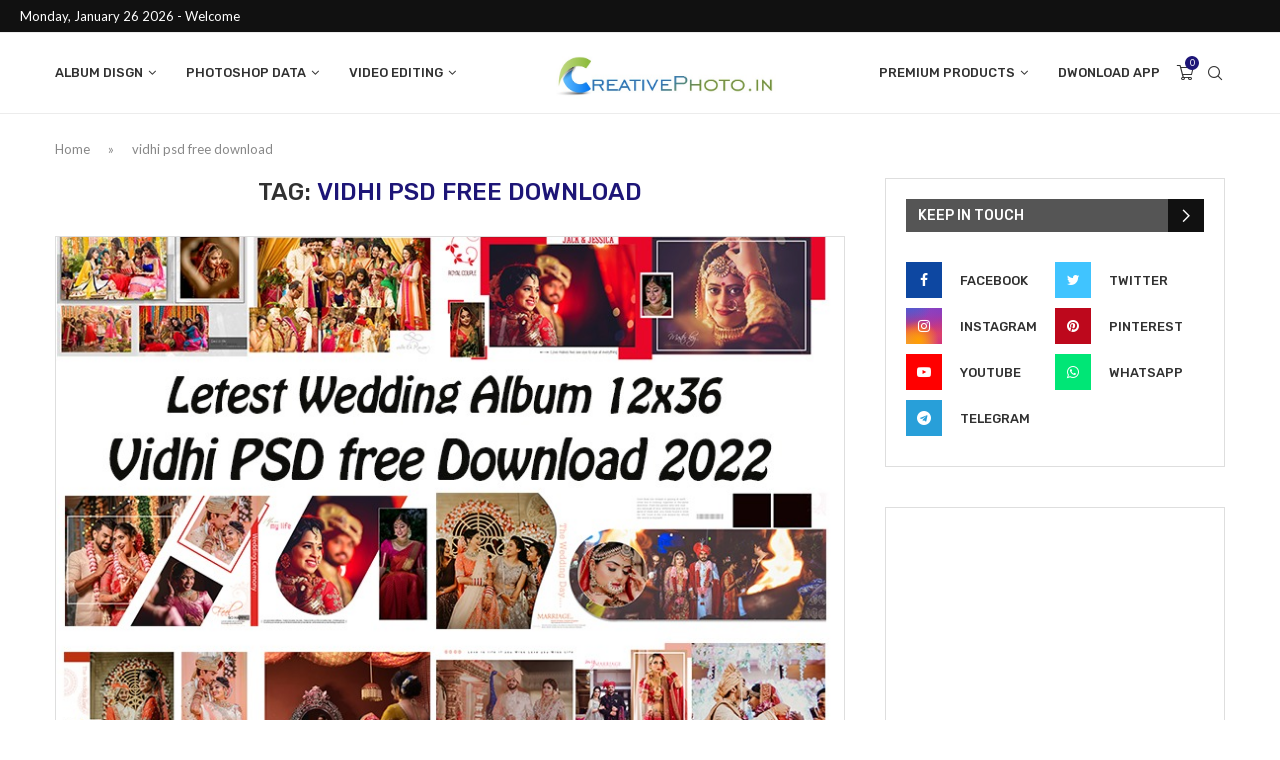

--- FILE ---
content_type: text/html; charset=UTF-8
request_url: https://creativephoto.in/tag/vidhi-psd-free-download/
body_size: 47867
content:
<!DOCTYPE html>
<html lang="en-US" prefix="og: https://ogp.me/ns#">
<head>
    <meta charset="UTF-8">
    <meta http-equiv="X-UA-Compatible" content="IE=edge">
    <meta name="viewport" content="width=device-width, initial-scale=1">
    <link rel="profile" href="https://gmpg.org/xfn/11"/>
	    <link rel="alternate" type="application/rss+xml" title="CreativePhoto RSS Feed"
          href="https://creativephoto.in/feed/"/>
    <link rel="alternate" type="application/atom+xml" title="CreativePhoto Atom Feed"
          href="https://creativephoto.in/feed/atom/"/>
    <link rel="pingback" href="https://creativephoto.in/xmlrpc.php"/>
    <!--[if lt IE 9]>
	<script src="https://creativephoto.in/wp-content/themes/soledad/js/html5.js"></script>
	<![endif]-->
	<link rel='preconnect' href='https://fonts.googleapis.com' />
<link rel='preconnect' href='https://fonts.gstatic.com' />
<meta http-equiv='x-dns-prefetch-control' content='on'>
<link rel='dns-prefetch' href='//fonts.googleapis.com' />
<link rel='dns-prefetch' href='//fonts.gstatic.com' />
<link rel='dns-prefetch' href='//s.gravatar.com' />
<link rel='dns-prefetch' href='//www.google-analytics.com' />
		<style>.penci-library-modal-btn {margin-left: 5px;background: #33ad67;vertical-align: top;font-size: 0 !important;}.penci-library-modal-btn:before {content: '';width: 16px;height: 16px;background-image: url('https://creativephoto.in/wp-content/themes/soledad/images/penci-icon.png');background-position: center;background-size: contain;background-repeat: no-repeat;}#penci-library-modal .penci-elementor-template-library-template-name {text-align: right;flex: 1 0 0%;}</style>
		<style>img:is([sizes="auto" i], [sizes^="auto," i]) { contain-intrinsic-size: 3000px 1500px }</style>
	<script>window._wca = window._wca || [];</script>

<!-- Search Engine Optimization by Rank Math - https://rankmath.com/ -->
<title>vidhi psd free download Archives - CreativePhoto</title>
<meta name="description" content="New Album PSD Free Dwonlode"/>
<meta name="robots" content="follow, index, max-snippet:-1, max-video-preview:-1, max-image-preview:large"/>
<link rel="canonical" href="https://creativephoto.in/tag/vidhi-psd-free-download/" />
<link rel="next" href="https://creativephoto.in/tag/vidhi-psd-free-download/page/2/" />
<meta property="og:locale" content="en_US" />
<meta property="og:type" content="article" />
<meta property="og:title" content="vidhi psd free download Archives - CreativePhoto" />
<meta property="og:description" content="New Album PSD Free Dwonlode" />
<meta property="og:url" content="https://creativephoto.in/tag/vidhi-psd-free-download/" />
<meta property="og:site_name" content="CreativePhoto.in" />
<meta property="article:publisher" content="https://www.facebook.com/pavanvansh" />
<meta property="og:image" content="https://creativephoto.in/wp-content/uploads/2021/04/Creativephoto.in_-1-1024x896.jpg" />
<meta property="og:image:secure_url" content="https://creativephoto.in/wp-content/uploads/2021/04/Creativephoto.in_-1-1024x896.jpg" />
<meta property="og:image:width" content="1024" />
<meta property="og:image:height" content="896" />
<meta property="og:image:type" content="image/jpeg" />
<meta name="twitter:card" content="summary_large_image" />
<meta name="twitter:title" content="vidhi psd free download Archives - CreativePhoto" />
<meta name="twitter:description" content="New Album PSD Free Dwonlode" />
<meta name="twitter:image" content="https://creativephoto.in/wp-content/uploads/2021/04/Creativephoto.in_-1-1024x896.jpg" />
<meta name="twitter:label1" content="Posts" />
<meta name="twitter:data1" content="17" />
<script type="application/ld+json" class="rank-math-schema">{"@context":"https://schema.org","@graph":[{"@type":"Organization","@id":"https://creativephoto.in/#organization","name":"Creative photo","url":"https://creativephoto.in","sameAs":["https://www.facebook.com/pavanvansh","https://in.pinterest.com/DesignerPavanvansh","https://www.youtube.com/designerpavanvansh"],"logo":{"@type":"ImageObject","@id":"https://creativephoto.in/#logo","url":"https://creativephoto.in/wp-content/uploads/2021/04/Creativephoto.in_-1-scaled.jpg","contentUrl":"https://creativephoto.in/wp-content/uploads/2021/04/Creativephoto.in_-1-scaled.jpg","caption":"CreativePhoto.in","inLanguage":"en-US","width":"2560","height":"2240"}},{"@type":"WebSite","@id":"https://creativephoto.in/#website","url":"https://creativephoto.in","name":"CreativePhoto.in","publisher":{"@id":"https://creativephoto.in/#organization"},"inLanguage":"en-US"},{"@type":"BreadcrumbList","@id":"https://creativephoto.in/tag/vidhi-psd-free-download/#breadcrumb","itemListElement":[{"@type":"ListItem","position":"1","item":{"@id":"https://creativephoto.in","name":"Home"}},{"@type":"ListItem","position":"2","item":{"@id":"https://creativephoto.in/tag/vidhi-psd-free-download/","name":"vidhi psd free download"}}]},{"@type":"CollectionPage","@id":"https://creativephoto.in/tag/vidhi-psd-free-download/#webpage","url":"https://creativephoto.in/tag/vidhi-psd-free-download/","name":"vidhi psd free download Archives - CreativePhoto","isPartOf":{"@id":"https://creativephoto.in/#website"},"inLanguage":"en-US","breadcrumb":{"@id":"https://creativephoto.in/tag/vidhi-psd-free-download/#breadcrumb"}}]}</script>
<!-- /Rank Math WordPress SEO plugin -->

<link rel='dns-prefetch' href='//stats.wp.com' />
<link rel='dns-prefetch' href='//www.googletagmanager.com' />
<link rel='dns-prefetch' href='//fonts.googleapis.com' />
<link rel='dns-prefetch' href='//widgets.wp.com' />
<link rel='dns-prefetch' href='//s0.wp.com' />
<link rel='dns-prefetch' href='//0.gravatar.com' />
<link rel='dns-prefetch' href='//1.gravatar.com' />
<link rel='dns-prefetch' href='//2.gravatar.com' />
<link rel='dns-prefetch' href='//jetpack.wordpress.com' />
<link rel='dns-prefetch' href='//public-api.wordpress.com' />
<link rel='dns-prefetch' href='//pagead2.googlesyndication.com' />
<link rel="alternate" type="application/rss+xml" title="CreativePhoto &raquo; Feed" href="https://creativephoto.in/feed/" />
<link rel="alternate" type="application/rss+xml" title="CreativePhoto &raquo; Comments Feed" href="https://creativephoto.in/comments/feed/" />
<link rel="alternate" type="application/rss+xml" title="CreativePhoto &raquo; vidhi psd free download Tag Feed" href="https://creativephoto.in/tag/vidhi-psd-free-download/feed/" />
<script type="text/javascript">
/* <![CDATA[ */
window._wpemojiSettings = {"baseUrl":"https:\/\/s.w.org\/images\/core\/emoji\/16.0.1\/72x72\/","ext":".png","svgUrl":"https:\/\/s.w.org\/images\/core\/emoji\/16.0.1\/svg\/","svgExt":".svg","source":{"concatemoji":"https:\/\/creativephoto.in\/wp-includes\/js\/wp-emoji-release.min.js?ver=d17a797138992a31a88f54a7f06db9d1"}};
/*! This file is auto-generated */
!function(s,n){var o,i,e;function c(e){try{var t={supportTests:e,timestamp:(new Date).valueOf()};sessionStorage.setItem(o,JSON.stringify(t))}catch(e){}}function p(e,t,n){e.clearRect(0,0,e.canvas.width,e.canvas.height),e.fillText(t,0,0);var t=new Uint32Array(e.getImageData(0,0,e.canvas.width,e.canvas.height).data),a=(e.clearRect(0,0,e.canvas.width,e.canvas.height),e.fillText(n,0,0),new Uint32Array(e.getImageData(0,0,e.canvas.width,e.canvas.height).data));return t.every(function(e,t){return e===a[t]})}function u(e,t){e.clearRect(0,0,e.canvas.width,e.canvas.height),e.fillText(t,0,0);for(var n=e.getImageData(16,16,1,1),a=0;a<n.data.length;a++)if(0!==n.data[a])return!1;return!0}function f(e,t,n,a){switch(t){case"flag":return n(e,"\ud83c\udff3\ufe0f\u200d\u26a7\ufe0f","\ud83c\udff3\ufe0f\u200b\u26a7\ufe0f")?!1:!n(e,"\ud83c\udde8\ud83c\uddf6","\ud83c\udde8\u200b\ud83c\uddf6")&&!n(e,"\ud83c\udff4\udb40\udc67\udb40\udc62\udb40\udc65\udb40\udc6e\udb40\udc67\udb40\udc7f","\ud83c\udff4\u200b\udb40\udc67\u200b\udb40\udc62\u200b\udb40\udc65\u200b\udb40\udc6e\u200b\udb40\udc67\u200b\udb40\udc7f");case"emoji":return!a(e,"\ud83e\udedf")}return!1}function g(e,t,n,a){var r="undefined"!=typeof WorkerGlobalScope&&self instanceof WorkerGlobalScope?new OffscreenCanvas(300,150):s.createElement("canvas"),o=r.getContext("2d",{willReadFrequently:!0}),i=(o.textBaseline="top",o.font="600 32px Arial",{});return e.forEach(function(e){i[e]=t(o,e,n,a)}),i}function t(e){var t=s.createElement("script");t.src=e,t.defer=!0,s.head.appendChild(t)}"undefined"!=typeof Promise&&(o="wpEmojiSettingsSupports",i=["flag","emoji"],n.supports={everything:!0,everythingExceptFlag:!0},e=new Promise(function(e){s.addEventListener("DOMContentLoaded",e,{once:!0})}),new Promise(function(t){var n=function(){try{var e=JSON.parse(sessionStorage.getItem(o));if("object"==typeof e&&"number"==typeof e.timestamp&&(new Date).valueOf()<e.timestamp+604800&&"object"==typeof e.supportTests)return e.supportTests}catch(e){}return null}();if(!n){if("undefined"!=typeof Worker&&"undefined"!=typeof OffscreenCanvas&&"undefined"!=typeof URL&&URL.createObjectURL&&"undefined"!=typeof Blob)try{var e="postMessage("+g.toString()+"("+[JSON.stringify(i),f.toString(),p.toString(),u.toString()].join(",")+"));",a=new Blob([e],{type:"text/javascript"}),r=new Worker(URL.createObjectURL(a),{name:"wpTestEmojiSupports"});return void(r.onmessage=function(e){c(n=e.data),r.terminate(),t(n)})}catch(e){}c(n=g(i,f,p,u))}t(n)}).then(function(e){for(var t in e)n.supports[t]=e[t],n.supports.everything=n.supports.everything&&n.supports[t],"flag"!==t&&(n.supports.everythingExceptFlag=n.supports.everythingExceptFlag&&n.supports[t]);n.supports.everythingExceptFlag=n.supports.everythingExceptFlag&&!n.supports.flag,n.DOMReady=!1,n.readyCallback=function(){n.DOMReady=!0}}).then(function(){return e}).then(function(){var e;n.supports.everything||(n.readyCallback(),(e=n.source||{}).concatemoji?t(e.concatemoji):e.wpemoji&&e.twemoji&&(t(e.twemoji),t(e.wpemoji)))}))}((window,document),window._wpemojiSettings);
/* ]]> */
</script>
<style id='wp-emoji-styles-inline-css' type='text/css'>

	img.wp-smiley, img.emoji {
		display: inline !important;
		border: none !important;
		box-shadow: none !important;
		height: 1em !important;
		width: 1em !important;
		margin: 0 0.07em !important;
		vertical-align: -0.1em !important;
		background: none !important;
		padding: 0 !important;
	}
</style>
<link rel='stylesheet' id='wp-block-library-css' href='https://creativephoto.in/wp-includes/css/dist/block-library/style.min.css?ver=d17a797138992a31a88f54a7f06db9d1' type='text/css' media='all' />
<style id='wp-block-library-theme-inline-css' type='text/css'>
.wp-block-audio :where(figcaption){color:#555;font-size:13px;text-align:center}.is-dark-theme .wp-block-audio :where(figcaption){color:#ffffffa6}.wp-block-audio{margin:0 0 1em}.wp-block-code{border:1px solid #ccc;border-radius:4px;font-family:Menlo,Consolas,monaco,monospace;padding:.8em 1em}.wp-block-embed :where(figcaption){color:#555;font-size:13px;text-align:center}.is-dark-theme .wp-block-embed :where(figcaption){color:#ffffffa6}.wp-block-embed{margin:0 0 1em}.blocks-gallery-caption{color:#555;font-size:13px;text-align:center}.is-dark-theme .blocks-gallery-caption{color:#ffffffa6}:root :where(.wp-block-image figcaption){color:#555;font-size:13px;text-align:center}.is-dark-theme :root :where(.wp-block-image figcaption){color:#ffffffa6}.wp-block-image{margin:0 0 1em}.wp-block-pullquote{border-bottom:4px solid;border-top:4px solid;color:currentColor;margin-bottom:1.75em}.wp-block-pullquote cite,.wp-block-pullquote footer,.wp-block-pullquote__citation{color:currentColor;font-size:.8125em;font-style:normal;text-transform:uppercase}.wp-block-quote{border-left:.25em solid;margin:0 0 1.75em;padding-left:1em}.wp-block-quote cite,.wp-block-quote footer{color:currentColor;font-size:.8125em;font-style:normal;position:relative}.wp-block-quote:where(.has-text-align-right){border-left:none;border-right:.25em solid;padding-left:0;padding-right:1em}.wp-block-quote:where(.has-text-align-center){border:none;padding-left:0}.wp-block-quote.is-large,.wp-block-quote.is-style-large,.wp-block-quote:where(.is-style-plain){border:none}.wp-block-search .wp-block-search__label{font-weight:700}.wp-block-search__button{border:1px solid #ccc;padding:.375em .625em}:where(.wp-block-group.has-background){padding:1.25em 2.375em}.wp-block-separator.has-css-opacity{opacity:.4}.wp-block-separator{border:none;border-bottom:2px solid;margin-left:auto;margin-right:auto}.wp-block-separator.has-alpha-channel-opacity{opacity:1}.wp-block-separator:not(.is-style-wide):not(.is-style-dots){width:100px}.wp-block-separator.has-background:not(.is-style-dots){border-bottom:none;height:1px}.wp-block-separator.has-background:not(.is-style-wide):not(.is-style-dots){height:2px}.wp-block-table{margin:0 0 1em}.wp-block-table td,.wp-block-table th{word-break:normal}.wp-block-table :where(figcaption){color:#555;font-size:13px;text-align:center}.is-dark-theme .wp-block-table :where(figcaption){color:#ffffffa6}.wp-block-video :where(figcaption){color:#555;font-size:13px;text-align:center}.is-dark-theme .wp-block-video :where(figcaption){color:#ffffffa6}.wp-block-video{margin:0 0 1em}:root :where(.wp-block-template-part.has-background){margin-bottom:0;margin-top:0;padding:1.25em 2.375em}
</style>
<style id='classic-theme-styles-inline-css' type='text/css'>
/*! This file is auto-generated */
.wp-block-button__link{color:#fff;background-color:#32373c;border-radius:9999px;box-shadow:none;text-decoration:none;padding:calc(.667em + 2px) calc(1.333em + 2px);font-size:1.125em}.wp-block-file__button{background:#32373c;color:#fff;text-decoration:none}
</style>
<link rel='stylesheet' id='mediaelement-css' href='https://creativephoto.in/wp-includes/js/mediaelement/mediaelementplayer-legacy.min.css?ver=4.2.17' type='text/css' media='all' />
<link rel='stylesheet' id='wp-mediaelement-css' href='https://creativephoto.in/wp-includes/js/mediaelement/wp-mediaelement.min.css?ver=d17a797138992a31a88f54a7f06db9d1' type='text/css' media='all' />
<style id='jetpack-sharing-buttons-style-inline-css' type='text/css'>
.jetpack-sharing-buttons__services-list{display:flex;flex-direction:row;flex-wrap:wrap;gap:0;list-style-type:none;margin:5px;padding:0}.jetpack-sharing-buttons__services-list.has-small-icon-size{font-size:12px}.jetpack-sharing-buttons__services-list.has-normal-icon-size{font-size:16px}.jetpack-sharing-buttons__services-list.has-large-icon-size{font-size:24px}.jetpack-sharing-buttons__services-list.has-huge-icon-size{font-size:36px}@media print{.jetpack-sharing-buttons__services-list{display:none!important}}.editor-styles-wrapper .wp-block-jetpack-sharing-buttons{gap:0;padding-inline-start:0}ul.jetpack-sharing-buttons__services-list.has-background{padding:1.25em 2.375em}
</style>
<style id='global-styles-inline-css' type='text/css'>
:root{--wp--preset--aspect-ratio--square: 1;--wp--preset--aspect-ratio--4-3: 4/3;--wp--preset--aspect-ratio--3-4: 3/4;--wp--preset--aspect-ratio--3-2: 3/2;--wp--preset--aspect-ratio--2-3: 2/3;--wp--preset--aspect-ratio--16-9: 16/9;--wp--preset--aspect-ratio--9-16: 9/16;--wp--preset--color--black: #000000;--wp--preset--color--cyan-bluish-gray: #abb8c3;--wp--preset--color--white: #ffffff;--wp--preset--color--pale-pink: #f78da7;--wp--preset--color--vivid-red: #cf2e2e;--wp--preset--color--luminous-vivid-orange: #ff6900;--wp--preset--color--luminous-vivid-amber: #fcb900;--wp--preset--color--light-green-cyan: #7bdcb5;--wp--preset--color--vivid-green-cyan: #00d084;--wp--preset--color--pale-cyan-blue: #8ed1fc;--wp--preset--color--vivid-cyan-blue: #0693e3;--wp--preset--color--vivid-purple: #9b51e0;--wp--preset--gradient--vivid-cyan-blue-to-vivid-purple: linear-gradient(135deg,rgba(6,147,227,1) 0%,rgb(155,81,224) 100%);--wp--preset--gradient--light-green-cyan-to-vivid-green-cyan: linear-gradient(135deg,rgb(122,220,180) 0%,rgb(0,208,130) 100%);--wp--preset--gradient--luminous-vivid-amber-to-luminous-vivid-orange: linear-gradient(135deg,rgba(252,185,0,1) 0%,rgba(255,105,0,1) 100%);--wp--preset--gradient--luminous-vivid-orange-to-vivid-red: linear-gradient(135deg,rgba(255,105,0,1) 0%,rgb(207,46,46) 100%);--wp--preset--gradient--very-light-gray-to-cyan-bluish-gray: linear-gradient(135deg,rgb(238,238,238) 0%,rgb(169,184,195) 100%);--wp--preset--gradient--cool-to-warm-spectrum: linear-gradient(135deg,rgb(74,234,220) 0%,rgb(151,120,209) 20%,rgb(207,42,186) 40%,rgb(238,44,130) 60%,rgb(251,105,98) 80%,rgb(254,248,76) 100%);--wp--preset--gradient--blush-light-purple: linear-gradient(135deg,rgb(255,206,236) 0%,rgb(152,150,240) 100%);--wp--preset--gradient--blush-bordeaux: linear-gradient(135deg,rgb(254,205,165) 0%,rgb(254,45,45) 50%,rgb(107,0,62) 100%);--wp--preset--gradient--luminous-dusk: linear-gradient(135deg,rgb(255,203,112) 0%,rgb(199,81,192) 50%,rgb(65,88,208) 100%);--wp--preset--gradient--pale-ocean: linear-gradient(135deg,rgb(255,245,203) 0%,rgb(182,227,212) 50%,rgb(51,167,181) 100%);--wp--preset--gradient--electric-grass: linear-gradient(135deg,rgb(202,248,128) 0%,rgb(113,206,126) 100%);--wp--preset--gradient--midnight: linear-gradient(135deg,rgb(2,3,129) 0%,rgb(40,116,252) 100%);--wp--preset--font-size--small: 12px;--wp--preset--font-size--medium: 20px;--wp--preset--font-size--large: 32px;--wp--preset--font-size--x-large: 42px;--wp--preset--font-size--normal: 14px;--wp--preset--font-size--huge: 42px;--wp--preset--spacing--20: 0.44rem;--wp--preset--spacing--30: 0.67rem;--wp--preset--spacing--40: 1rem;--wp--preset--spacing--50: 1.5rem;--wp--preset--spacing--60: 2.25rem;--wp--preset--spacing--70: 3.38rem;--wp--preset--spacing--80: 5.06rem;--wp--preset--shadow--natural: 6px 6px 9px rgba(0, 0, 0, 0.2);--wp--preset--shadow--deep: 12px 12px 50px rgba(0, 0, 0, 0.4);--wp--preset--shadow--sharp: 6px 6px 0px rgba(0, 0, 0, 0.2);--wp--preset--shadow--outlined: 6px 6px 0px -3px rgba(255, 255, 255, 1), 6px 6px rgba(0, 0, 0, 1);--wp--preset--shadow--crisp: 6px 6px 0px rgba(0, 0, 0, 1);}:where(.is-layout-flex){gap: 0.5em;}:where(.is-layout-grid){gap: 0.5em;}body .is-layout-flex{display: flex;}.is-layout-flex{flex-wrap: wrap;align-items: center;}.is-layout-flex > :is(*, div){margin: 0;}body .is-layout-grid{display: grid;}.is-layout-grid > :is(*, div){margin: 0;}:where(.wp-block-columns.is-layout-flex){gap: 2em;}:where(.wp-block-columns.is-layout-grid){gap: 2em;}:where(.wp-block-post-template.is-layout-flex){gap: 1.25em;}:where(.wp-block-post-template.is-layout-grid){gap: 1.25em;}.has-black-color{color: var(--wp--preset--color--black) !important;}.has-cyan-bluish-gray-color{color: var(--wp--preset--color--cyan-bluish-gray) !important;}.has-white-color{color: var(--wp--preset--color--white) !important;}.has-pale-pink-color{color: var(--wp--preset--color--pale-pink) !important;}.has-vivid-red-color{color: var(--wp--preset--color--vivid-red) !important;}.has-luminous-vivid-orange-color{color: var(--wp--preset--color--luminous-vivid-orange) !important;}.has-luminous-vivid-amber-color{color: var(--wp--preset--color--luminous-vivid-amber) !important;}.has-light-green-cyan-color{color: var(--wp--preset--color--light-green-cyan) !important;}.has-vivid-green-cyan-color{color: var(--wp--preset--color--vivid-green-cyan) !important;}.has-pale-cyan-blue-color{color: var(--wp--preset--color--pale-cyan-blue) !important;}.has-vivid-cyan-blue-color{color: var(--wp--preset--color--vivid-cyan-blue) !important;}.has-vivid-purple-color{color: var(--wp--preset--color--vivid-purple) !important;}.has-black-background-color{background-color: var(--wp--preset--color--black) !important;}.has-cyan-bluish-gray-background-color{background-color: var(--wp--preset--color--cyan-bluish-gray) !important;}.has-white-background-color{background-color: var(--wp--preset--color--white) !important;}.has-pale-pink-background-color{background-color: var(--wp--preset--color--pale-pink) !important;}.has-vivid-red-background-color{background-color: var(--wp--preset--color--vivid-red) !important;}.has-luminous-vivid-orange-background-color{background-color: var(--wp--preset--color--luminous-vivid-orange) !important;}.has-luminous-vivid-amber-background-color{background-color: var(--wp--preset--color--luminous-vivid-amber) !important;}.has-light-green-cyan-background-color{background-color: var(--wp--preset--color--light-green-cyan) !important;}.has-vivid-green-cyan-background-color{background-color: var(--wp--preset--color--vivid-green-cyan) !important;}.has-pale-cyan-blue-background-color{background-color: var(--wp--preset--color--pale-cyan-blue) !important;}.has-vivid-cyan-blue-background-color{background-color: var(--wp--preset--color--vivid-cyan-blue) !important;}.has-vivid-purple-background-color{background-color: var(--wp--preset--color--vivid-purple) !important;}.has-black-border-color{border-color: var(--wp--preset--color--black) !important;}.has-cyan-bluish-gray-border-color{border-color: var(--wp--preset--color--cyan-bluish-gray) !important;}.has-white-border-color{border-color: var(--wp--preset--color--white) !important;}.has-pale-pink-border-color{border-color: var(--wp--preset--color--pale-pink) !important;}.has-vivid-red-border-color{border-color: var(--wp--preset--color--vivid-red) !important;}.has-luminous-vivid-orange-border-color{border-color: var(--wp--preset--color--luminous-vivid-orange) !important;}.has-luminous-vivid-amber-border-color{border-color: var(--wp--preset--color--luminous-vivid-amber) !important;}.has-light-green-cyan-border-color{border-color: var(--wp--preset--color--light-green-cyan) !important;}.has-vivid-green-cyan-border-color{border-color: var(--wp--preset--color--vivid-green-cyan) !important;}.has-pale-cyan-blue-border-color{border-color: var(--wp--preset--color--pale-cyan-blue) !important;}.has-vivid-cyan-blue-border-color{border-color: var(--wp--preset--color--vivid-cyan-blue) !important;}.has-vivid-purple-border-color{border-color: var(--wp--preset--color--vivid-purple) !important;}.has-vivid-cyan-blue-to-vivid-purple-gradient-background{background: var(--wp--preset--gradient--vivid-cyan-blue-to-vivid-purple) !important;}.has-light-green-cyan-to-vivid-green-cyan-gradient-background{background: var(--wp--preset--gradient--light-green-cyan-to-vivid-green-cyan) !important;}.has-luminous-vivid-amber-to-luminous-vivid-orange-gradient-background{background: var(--wp--preset--gradient--luminous-vivid-amber-to-luminous-vivid-orange) !important;}.has-luminous-vivid-orange-to-vivid-red-gradient-background{background: var(--wp--preset--gradient--luminous-vivid-orange-to-vivid-red) !important;}.has-very-light-gray-to-cyan-bluish-gray-gradient-background{background: var(--wp--preset--gradient--very-light-gray-to-cyan-bluish-gray) !important;}.has-cool-to-warm-spectrum-gradient-background{background: var(--wp--preset--gradient--cool-to-warm-spectrum) !important;}.has-blush-light-purple-gradient-background{background: var(--wp--preset--gradient--blush-light-purple) !important;}.has-blush-bordeaux-gradient-background{background: var(--wp--preset--gradient--blush-bordeaux) !important;}.has-luminous-dusk-gradient-background{background: var(--wp--preset--gradient--luminous-dusk) !important;}.has-pale-ocean-gradient-background{background: var(--wp--preset--gradient--pale-ocean) !important;}.has-electric-grass-gradient-background{background: var(--wp--preset--gradient--electric-grass) !important;}.has-midnight-gradient-background{background: var(--wp--preset--gradient--midnight) !important;}.has-small-font-size{font-size: var(--wp--preset--font-size--small) !important;}.has-medium-font-size{font-size: var(--wp--preset--font-size--medium) !important;}.has-large-font-size{font-size: var(--wp--preset--font-size--large) !important;}.has-x-large-font-size{font-size: var(--wp--preset--font-size--x-large) !important;}
:where(.wp-block-post-template.is-layout-flex){gap: 1.25em;}:where(.wp-block-post-template.is-layout-grid){gap: 1.25em;}
:where(.wp-block-columns.is-layout-flex){gap: 2em;}:where(.wp-block-columns.is-layout-grid){gap: 2em;}
:root :where(.wp-block-pullquote){font-size: 1.5em;line-height: 1.6;}
</style>
<link rel='stylesheet' id='penci-oswald-css' href='//fonts.googleapis.com/css?family=Oswald%3A400&#038;display=swap&#038;ver=6.8.3' type='text/css' media='all' />
<link rel='stylesheet' id='woocommerce-smallscreen-css' href='https://creativephoto.in/wp-content/plugins/woocommerce/assets/css/woocommerce-smallscreen.css?ver=10.1.3' type='text/css' media='only screen and (max-width: 768px)' />
<style id='woocommerce-inline-inline-css' type='text/css'>
.woocommerce form .form-row .required { visibility: visible; }
</style>
<link rel='stylesheet' id='brands-styles-css' href='https://creativephoto.in/wp-content/plugins/woocommerce/assets/css/brands.css?ver=10.1.3' type='text/css' media='all' />
<link rel='preload' as='font' type='font/woff2' crossorigin='anonymous' id='tinvwl-webfont-font-css' href='https://creativephoto.in/wp-content/plugins/ti-woocommerce-wishlist/assets/fonts/tinvwl-webfont.woff2?ver=xu2uyi'  media='all' />
<link rel='stylesheet' id='tinvwl-webfont-css' href='https://creativephoto.in/wp-content/plugins/ti-woocommerce-wishlist/assets/css/webfont.min.css?ver=2.10.0' type='text/css' media='all' />
<link rel='stylesheet' id='tinvwl-css' href='https://creativephoto.in/wp-content/plugins/ti-woocommerce-wishlist/assets/css/public.min.css?ver=2.10.0' type='text/css' media='all' />
<link rel='stylesheet' id='penci-fonts-css' href='https://fonts.googleapis.com/css?family=Rubik%3A300%2C300italic%2C400%2C400italic%2C500%2C500italic%2C700%2C700italic%2C800%2C800italic%7CLato%3A300%2C300italic%2C400%2C400italic%2C500%2C500italic%2C600%2C600italic%2C700%2C700italic%2C800%2C800italic%26subset%3Dlatin%2Ccyrillic%2Ccyrillic-ext%2Cgreek%2Cgreek-ext%2Clatin-ext&#038;display=swap&#038;ver=8.2.7' type='text/css' media='all' />
<link rel='stylesheet' id='penci-main-style-css' href='https://creativephoto.in/wp-content/themes/soledad/main.css?ver=8.2.7' type='text/css' media='all' />
<link rel='stylesheet' id='penci-font-awesomeold-css' href='https://creativephoto.in/wp-content/themes/soledad/css/font-awesome.4.7.0.swap.min.css?ver=4.7.0' type='text/css' media='all' />
<link rel='stylesheet' id='penci_icon-css' href='https://creativephoto.in/wp-content/themes/soledad/css/penci-icon.css?ver=8.2.7' type='text/css' media='all' />
<link rel='stylesheet' id='penci_style-css' href='https://creativephoto.in/wp-content/themes/soledad/style.css?ver=8.2.7' type='text/css' media='all' />
<link rel='stylesheet' id='penci_social_counter-css' href='https://creativephoto.in/wp-content/themes/soledad/css/social-counter.css?ver=8.2.7' type='text/css' media='all' />
<link rel='stylesheet' id='jetpack_likes-css' href='https://creativephoto.in/wp-content/plugins/jetpack/modules/likes/style.css?ver=14.9.1' type='text/css' media='all' />
<link rel='stylesheet' id='elementor-icons-css' href='https://creativephoto.in/wp-content/plugins/elementor/assets/lib/eicons/css/elementor-icons.min.css?ver=5.43.0' type='text/css' media='all' />
<link rel='stylesheet' id='elementor-frontend-css' href='https://creativephoto.in/wp-content/plugins/elementor/assets/css/frontend.min.css?ver=3.31.2' type='text/css' media='all' />
<link rel='stylesheet' id='elementor-post-1472-css' href='https://creativephoto.in/wp-content/uploads/elementor/css/post-1472.css?ver=1766452115' type='text/css' media='all' />
<link rel='stylesheet' id='penci-recipe-css-css' href='https://creativephoto.in/wp-content/plugins/penci-recipe/css/recipe.css?ver=3.3' type='text/css' media='all' />
<link rel='stylesheet' id='woocommerce-css' href='https://creativephoto.in/wp-content/themes/soledad/inc/woocommerce/css/build/woocommerce.css?ver=8.2.7' type='text/css' media='all' />
<link rel='stylesheet' id='woocommerce-layout-css' href='https://creativephoto.in/wp-content/themes/soledad/inc/woocommerce/css/build/woocommerce-layout.css?ver=8.2.7' type='text/css' media='all' />
<link rel='stylesheet' id='penci-woocommerce-css' href='https://creativephoto.in/wp-content/themes/soledad/inc/woocommerce/css/penci-woocomerce.css?ver=8.2.7' type='text/css' media='all' />
<style id='penci-woocommerce-inline-css' type='text/css'>
:root{--pc-woo-quick-view-width: 1200px;}
</style>
<link rel='stylesheet' id='elementor-gf-local-roboto-css' href='https://creativephoto.in/wp-content/uploads/elementor/google-fonts/css/roboto.css?ver=1742557604' type='text/css' media='all' />
<link rel='stylesheet' id='elementor-gf-local-robotoslab-css' href='https://creativephoto.in/wp-content/uploads/elementor/google-fonts/css/robotoslab.css?ver=1742557625' type='text/css' media='all' />
<link rel='stylesheet' id='elementor-gf-local-jost-css' href='https://creativephoto.in/wp-content/uploads/elementor/google-fonts/css/jost.css?ver=1742557644' type='text/css' media='all' />
<script type="text/template" id="tmpl-variation-template">
	<div class="woocommerce-variation-description">{{{ data.variation.variation_description }}}</div>
	<div class="woocommerce-variation-price">{{{ data.variation.price_html }}}</div>
	<div class="woocommerce-variation-availability">{{{ data.variation.availability_html }}}</div>
</script>
<script type="text/template" id="tmpl-unavailable-variation-template">
	<p role="alert">Sorry, this product is unavailable. Please choose a different combination.</p>
</script>
<script type="text/javascript" src="https://creativephoto.in/wp-includes/js/jquery/jquery.min.js?ver=3.7.1" id="jquery-core-js"></script>
<script type="text/javascript" src="https://creativephoto.in/wp-includes/js/jquery/jquery-migrate.min.js?ver=3.4.1" id="jquery-migrate-js"></script>
<script type="text/javascript" src="https://creativephoto.in/wp-content/plugins/woocommerce/assets/js/jquery-blockui/jquery.blockUI.min.js?ver=2.7.0-wc.10.1.3" id="jquery-blockui-js" data-wp-strategy="defer"></script>
<script type="text/javascript" id="wc-add-to-cart-js-extra">
/* <![CDATA[ */
var wc_add_to_cart_params = {"ajax_url":"\/wp-admin\/admin-ajax.php","wc_ajax_url":"\/?wc-ajax=%%endpoint%%","i18n_view_cart":"View cart","cart_url":"https:\/\/creativephoto.in\/cart\/","is_cart":"","cart_redirect_after_add":"no"};
/* ]]> */
</script>
<script type="text/javascript" src="https://creativephoto.in/wp-content/plugins/woocommerce/assets/js/frontend/add-to-cart.min.js?ver=10.1.3" id="wc-add-to-cart-js" defer="defer" data-wp-strategy="defer"></script>
<script type="text/javascript" src="https://creativephoto.in/wp-content/plugins/woocommerce/assets/js/js-cookie/js.cookie.min.js?ver=2.1.4-wc.10.1.3" id="js-cookie-js" data-wp-strategy="defer"></script>
<script type="text/javascript" id="woocommerce-js-extra">
/* <![CDATA[ */
var woocommerce_params = {"ajax_url":"\/wp-admin\/admin-ajax.php","wc_ajax_url":"\/?wc-ajax=%%endpoint%%","i18n_password_show":"Show password","i18n_password_hide":"Hide password"};
/* ]]> */
</script>
<script type="text/javascript" src="https://creativephoto.in/wp-content/plugins/woocommerce/assets/js/frontend/woocommerce.min.js?ver=10.1.3" id="woocommerce-js" defer="defer" data-wp-strategy="defer"></script>
<script type="text/javascript" src="https://stats.wp.com/s-202605.js" id="woocommerce-analytics-js" defer="defer" data-wp-strategy="defer"></script>

<!-- Google tag (gtag.js) snippet added by Site Kit -->
<!-- Google Analytics snippet added by Site Kit -->
<script type="text/javascript" src="https://www.googletagmanager.com/gtag/js?id=G-BEXZS35HCD" id="google_gtagjs-js" async></script>
<script type="text/javascript" id="google_gtagjs-js-after">
/* <![CDATA[ */
window.dataLayer = window.dataLayer || [];function gtag(){dataLayer.push(arguments);}
gtag("set","linker",{"domains":["creativephoto.in"]});
gtag("js", new Date());
gtag("set", "developer_id.dZTNiMT", true);
gtag("config", "G-BEXZS35HCD");
/* ]]> */
</script>
<script type="text/javascript" src="https://creativephoto.in/wp-includes/js/underscore.min.js?ver=1.13.7" id="underscore-js"></script>
<script type="text/javascript" id="wp-util-js-extra">
/* <![CDATA[ */
var _wpUtilSettings = {"ajax":{"url":"\/wp-admin\/admin-ajax.php"}};
/* ]]> */
</script>
<script type="text/javascript" src="https://creativephoto.in/wp-includes/js/wp-util.min.js?ver=d17a797138992a31a88f54a7f06db9d1" id="wp-util-js"></script>
<script type="text/javascript" id="wc-add-to-cart-variation-js-extra">
/* <![CDATA[ */
var wc_add_to_cart_variation_params = {"wc_ajax_url":"\/?wc-ajax=%%endpoint%%","i18n_no_matching_variations_text":"Sorry, no products matched your selection. Please choose a different combination.","i18n_make_a_selection_text":"Please select some product options before adding this product to your cart.","i18n_unavailable_text":"Sorry, this product is unavailable. Please choose a different combination.","i18n_reset_alert_text":"Your selection has been reset. Please select some product options before adding this product to your cart."};
/* ]]> */
</script>
<script type="text/javascript" src="https://creativephoto.in/wp-content/plugins/woocommerce/assets/js/frontend/add-to-cart-variation.min.js?ver=10.1.3" id="wc-add-to-cart-variation-js" defer="defer" data-wp-strategy="defer"></script>
<link rel="https://api.w.org/" href="https://creativephoto.in/wp-json/" /><link rel="alternate" title="JSON" type="application/json" href="https://creativephoto.in/wp-json/wp/v2/tags/279" /><link rel="EditURI" type="application/rsd+xml" title="RSD" href="https://creativephoto.in/xmlrpc.php?rsd" />
<meta name="generator" content="Site Kit by Google 1.159.0" />	<style type="text/css">
																											</style>
	<style type="text/css" id="simple-css-output">.NR-Ads { position: fixed; bottom: 0px; left: 0; width: 100%; min-height: 70px; max-height: 90px; padding: 5px 5px; box-shadow: 0 -6px 18px 0 rgba(9,32,76,.1); -webkit-transition: all .1s ease-in; transition: all .1s ease-in; display: flex; align-items: center; justify-content: center; background-color: #fefefe; z-index: 20; } .NR-Ads-close { width: 30px; height: 30px; display: flex; align-items: center; justify-content: center; border-radius: 12px 0 0; position: absolute; right: 0; top: -30px; background-color: #fefefe; box-shadow: 0 -6px 18px 0 rgba(9,32,76,.08); } .NR-Ads .NR-Ads-close svg { width: 22px; height: 22px; fill: #000; } .NR-Ads .NR-Ads-content { overflow: hidden; display: block; position: relative; height: 70px; width: 100%; margin-right: 10px; margin-left: 10px; }</style>	<style>img#wpstats{display:none}</style>
		<script>var portfolioDataJs = portfolioDataJs || [];</script><style id="penci-custom-style" type="text/css">body{ --pcbg-cl: #fff; --pctext-cl: #313131; --pcborder-cl: #dedede; --pcheading-cl: #313131; --pcmeta-cl: #888888; --pcaccent-cl: #6eb48c; --pcbody-font: 'PT Serif', serif; --pchead-font: 'Raleway', sans-serif; --pchead-wei: bold; } .single.penci-body-single-style-5 #header, .single.penci-body-single-style-6 #header, .single.penci-body-single-style-10 #header, .single.penci-body-single-style-5 .pc-wrapbuilder-header, .single.penci-body-single-style-6 .pc-wrapbuilder-header, .single.penci-body-single-style-10 .pc-wrapbuilder-header { --pchd-mg: 40px; } .fluid-width-video-wrapper > div { position: absolute; left: 0; right: 0; top: 0; width: 100%; height: 100%; } .yt-video-place { position: relative; text-align: center; } .yt-video-place.embed-responsive .start-video { display: block; top: 0; left: 0; bottom: 0; right: 0; position: absolute; transform: none; } .yt-video-place.embed-responsive .start-video img { margin: 0; padding: 0; top: 50%; display: inline-block; position: absolute; left: 50%; transform: translate(-50%, -50%); width: 68px; height: auto; } body { --pchead-font: 'Rubik', sans-serif; } body { --pcbody-font: 'Lato', sans-serif; } p{ line-height: 1.8; } #main #bbpress-forums .bbp-login-form fieldset.bbp-form select, #main #bbpress-forums .bbp-login-form .bbp-form input[type="password"], #main #bbpress-forums .bbp-login-form .bbp-form input[type="text"], .penci-login-register input[type="email"], .penci-login-register input[type="text"], .penci-login-register input[type="password"], .penci-login-register input[type="number"], body, textarea, #respond textarea, .widget input[type="text"], .widget input[type="email"], .widget input[type="date"], .widget input[type="number"], .wpcf7 textarea, .mc4wp-form input, #respond input, div.wpforms-container .wpforms-form.wpforms-form input[type=date], div.wpforms-container .wpforms-form.wpforms-form input[type=datetime], div.wpforms-container .wpforms-form.wpforms-form input[type=datetime-local], div.wpforms-container .wpforms-form.wpforms-form input[type=email], div.wpforms-container .wpforms-form.wpforms-form input[type=month], div.wpforms-container .wpforms-form.wpforms-form input[type=number], div.wpforms-container .wpforms-form.wpforms-form input[type=password], div.wpforms-container .wpforms-form.wpforms-form input[type=range], div.wpforms-container .wpforms-form.wpforms-form input[type=search], div.wpforms-container .wpforms-form.wpforms-form input[type=tel], div.wpforms-container .wpforms-form.wpforms-form input[type=text], div.wpforms-container .wpforms-form.wpforms-form input[type=time], div.wpforms-container .wpforms-form.wpforms-form input[type=url], div.wpforms-container .wpforms-form.wpforms-form input[type=week], div.wpforms-container .wpforms-form.wpforms-form select, div.wpforms-container .wpforms-form.wpforms-form textarea, .wpcf7 input, form.pc-searchform input.search-input, ul.homepage-featured-boxes .penci-fea-in h4, .widget.widget_categories ul li span.category-item-count, .about-widget .about-me-heading, .widget ul.side-newsfeed li .side-item .side-item-text .side-item-meta { font-weight: 400 } #navigation .menu > li > a, #navigation ul.menu ul.sub-menu li > a, .navigation ul.menu ul.sub-menu li > a, .penci-menu-hbg .menu li a, #sidebar-nav .menu li a { font-family: 'Rubik', sans-serif; font-weight: normal; } .penci-hide-tagupdated{ display: none !important; } body { --pchead-wei: 500; } .featured-area .penci-image-holder, .featured-area .penci-slider4-overlay, .featured-area .penci-slide-overlay .overlay-link, .featured-style-29 .featured-slider-overlay, .penci-slider38-overlay{ border-radius: ; -webkit-border-radius: ; } .penci-featured-content-right:before{ border-top-right-radius: ; border-bottom-right-radius: ; } .penci-flat-overlay .penci-slide-overlay .penci-mag-featured-content:before{ border-bottom-left-radius: ; border-bottom-right-radius: ; } .container-single .post-image{ border-radius: ; -webkit-border-radius: ; } .penci-mega-thumbnail .penci-image-holder{ border-radius: ; -webkit-border-radius: ; } .penci-magazine-slider .mag-item-1 .mag-meta-child span:after, .penci-magazine-slider .mag-meta-child span:after, .post-box-meta-single > span:before, .standard-top-meta > span:before, .penci-mag-featured-content .feat-meta > span:after, .penci-featured-content .feat-text .feat-meta > span:after, .featured-style-35 .featured-content-excerpt .feat-meta > span:after, .penci-post-box-meta .penci-box-meta span:after, .grid-post-box-meta span:after, .overlay-post-box-meta > div:after{ box-sizing: border-box; -webkit-box-sizing: border-box; width: 4px; height: 4px; border: 2px solid; border-radius: 2px; transform: translateY(-2px); -webkit-transform: translateY(-2px); } .cat > a.penci-cat-name:after{ width: 4px; height: 4px; box-sizing: border-box; -webkit-box-sizing: border-box; transform: none; border-radius: 2px; margin-top: -2px; } #navigation .menu > li > a, #navigation ul.menu ul.sub-menu li > a, .navigation ul.menu ul.sub-menu li > a, .penci-menu-hbg .menu li a, #sidebar-nav .menu li a, #navigation .penci-megamenu .penci-mega-child-categories a, .navigation .penci-megamenu .penci-mega-child-categories a{ font-weight: 500; } body{ --pcaccent-cl: #1d1577; } .penci-menuhbg-toggle:hover .lines-button:after, .penci-menuhbg-toggle:hover .penci-lines:before, .penci-menuhbg-toggle:hover .penci-lines:after,.tags-share-box.tags-share-box-s2 .post-share-plike,.penci-video_playlist .penci-playlist-title,.pencisc-column-2.penci-video_playlist .penci-video-nav .playlist-panel-item, .pencisc-column-1.penci-video_playlist .penci-video-nav .playlist-panel-item,.penci-video_playlist .penci-custom-scroll::-webkit-scrollbar-thumb, .pencisc-button, .post-entry .pencisc-button, .penci-dropcap-box, .penci-dropcap-circle, .penci-login-register input[type="submit"]:hover, .penci-ld .penci-ldin:before, .penci-ldspinner > div{ background: #1d1577; } a, .post-entry .penci-portfolio-filter ul li a:hover, .penci-portfolio-filter ul li a:hover, .penci-portfolio-filter ul li.active a, .post-entry .penci-portfolio-filter ul li.active a, .penci-countdown .countdown-amount, .archive-box h1, .post-entry a, .container.penci-breadcrumb span a:hover,.container.penci-breadcrumb a:hover, .post-entry blockquote:before, .post-entry blockquote cite, .post-entry blockquote .author, .wpb_text_column blockquote:before, .wpb_text_column blockquote cite, .wpb_text_column blockquote .author, .penci-pagination a:hover, ul.penci-topbar-menu > li a:hover, div.penci-topbar-menu > ul > li a:hover, .penci-recipe-heading a.penci-recipe-print,.penci-review-metas .penci-review-btnbuy, .main-nav-social a:hover, .widget-social .remove-circle a:hover i, .penci-recipe-index .cat > a.penci-cat-name, #bbpress-forums li.bbp-body ul.forum li.bbp-forum-info a:hover, #bbpress-forums li.bbp-body ul.topic li.bbp-topic-title a:hover, #bbpress-forums li.bbp-body ul.forum li.bbp-forum-info .bbp-forum-content a, #bbpress-forums li.bbp-body ul.topic p.bbp-topic-meta a, #bbpress-forums .bbp-breadcrumb a:hover, #bbpress-forums .bbp-forum-freshness a:hover, #bbpress-forums .bbp-topic-freshness a:hover, #buddypress ul.item-list li div.item-title a, #buddypress ul.item-list li h4 a, #buddypress .activity-header a:first-child, #buddypress .comment-meta a:first-child, #buddypress .acomment-meta a:first-child, div.bbp-template-notice a:hover, .penci-menu-hbg .menu li a .indicator:hover, .penci-menu-hbg .menu li a:hover, #sidebar-nav .menu li a:hover, .penci-rlt-popup .rltpopup-meta .rltpopup-title:hover, .penci-video_playlist .penci-video-playlist-item .penci-video-title:hover, .penci_list_shortcode li:before, .penci-dropcap-box-outline, .penci-dropcap-circle-outline, .penci-dropcap-regular, .penci-dropcap-bold{ color: #1d1577; } .penci-home-popular-post ul.slick-dots li button:hover, .penci-home-popular-post ul.slick-dots li.slick-active button, .post-entry blockquote .author span:after, .error-image:after, .error-404 .go-back-home a:after, .penci-header-signup-form, .woocommerce span.onsale, .woocommerce #respond input#submit:hover, .woocommerce a.button:hover, .woocommerce button.button:hover, .woocommerce input.button:hover, .woocommerce nav.woocommerce-pagination ul li span.current, .woocommerce div.product .entry-summary div[itemprop="description"]:before, .woocommerce div.product .entry-summary div[itemprop="description"] blockquote .author span:after, .woocommerce div.product .woocommerce-tabs #tab-description blockquote .author span:after, .woocommerce #respond input#submit.alt:hover, .woocommerce a.button.alt:hover, .woocommerce button.button.alt:hover, .woocommerce input.button.alt:hover, .pcheader-icon.shoping-cart-icon > a > span, #penci-demobar .buy-button, #penci-demobar .buy-button:hover, .penci-recipe-heading a.penci-recipe-print:hover,.penci-review-metas .penci-review-btnbuy:hover, .penci-review-process span, .penci-review-score-total, #navigation.menu-style-2 ul.menu ul.sub-menu:before, #navigation.menu-style-2 .menu ul ul.sub-menu:before, .penci-go-to-top-floating, .post-entry.blockquote-style-2 blockquote:before, #bbpress-forums #bbp-search-form .button, #bbpress-forums #bbp-search-form .button:hover, .wrapper-boxed .bbp-pagination-links span.current, #bbpress-forums #bbp_reply_submit:hover, #bbpress-forums #bbp_topic_submit:hover,#main .bbp-login-form .bbp-submit-wrapper button[type="submit"]:hover, #buddypress .dir-search input[type=submit], #buddypress .groups-members-search input[type=submit], #buddypress button:hover, #buddypress a.button:hover, #buddypress a.button:focus, #buddypress input[type=button]:hover, #buddypress input[type=reset]:hover, #buddypress ul.button-nav li a:hover, #buddypress ul.button-nav li.current a, #buddypress div.generic-button a:hover, #buddypress .comment-reply-link:hover, #buddypress input[type=submit]:hover, #buddypress div.pagination .pagination-links .current, #buddypress div.item-list-tabs ul li.selected a, #buddypress div.item-list-tabs ul li.current a, #buddypress div.item-list-tabs ul li a:hover, #buddypress table.notifications thead tr, #buddypress table.notifications-settings thead tr, #buddypress table.profile-settings thead tr, #buddypress table.profile-fields thead tr, #buddypress table.wp-profile-fields thead tr, #buddypress table.messages-notices thead tr, #buddypress table.forum thead tr, #buddypress input[type=submit] { background-color: #1d1577; } .penci-pagination ul.page-numbers li span.current, #comments_pagination span { color: #fff; background: #1d1577; border-color: #1d1577; } .footer-instagram h4.footer-instagram-title > span:before, .woocommerce nav.woocommerce-pagination ul li span.current, .penci-pagination.penci-ajax-more a.penci-ajax-more-button:hover, .penci-recipe-heading a.penci-recipe-print:hover,.penci-review-metas .penci-review-btnbuy:hover, .home-featured-cat-content.style-14 .magcat-padding:before, .wrapper-boxed .bbp-pagination-links span.current, #buddypress .dir-search input[type=submit], #buddypress .groups-members-search input[type=submit], #buddypress button:hover, #buddypress a.button:hover, #buddypress a.button:focus, #buddypress input[type=button]:hover, #buddypress input[type=reset]:hover, #buddypress ul.button-nav li a:hover, #buddypress ul.button-nav li.current a, #buddypress div.generic-button a:hover, #buddypress .comment-reply-link:hover, #buddypress input[type=submit]:hover, #buddypress div.pagination .pagination-links .current, #buddypress input[type=submit], form.pc-searchform.penci-hbg-search-form input.search-input:hover, form.pc-searchform.penci-hbg-search-form input.search-input:focus, .penci-dropcap-box-outline, .penci-dropcap-circle-outline { border-color: #1d1577; } .woocommerce .woocommerce-error, .woocommerce .woocommerce-info, .woocommerce .woocommerce-message { border-top-color: #1d1577; } .penci-slider ol.penci-control-nav li a.penci-active, .penci-slider ol.penci-control-nav li a:hover, .penci-related-carousel .owl-dot.active span, .penci-owl-carousel-slider .owl-dot.active span{ border-color: #1d1577; background-color: #1d1577; } .woocommerce .woocommerce-message:before, .woocommerce form.checkout table.shop_table .order-total .amount, .woocommerce ul.products li.product .price ins, .woocommerce ul.products li.product .price, .woocommerce div.product p.price ins, .woocommerce div.product span.price ins, .woocommerce div.product p.price, .woocommerce div.product .entry-summary div[itemprop="description"] blockquote:before, .woocommerce div.product .woocommerce-tabs #tab-description blockquote:before, .woocommerce div.product .entry-summary div[itemprop="description"] blockquote cite, .woocommerce div.product .entry-summary div[itemprop="description"] blockquote .author, .woocommerce div.product .woocommerce-tabs #tab-description blockquote cite, .woocommerce div.product .woocommerce-tabs #tab-description blockquote .author, .woocommerce div.product .product_meta > span a:hover, .woocommerce div.product .woocommerce-tabs ul.tabs li.active, .woocommerce ul.cart_list li .amount, .woocommerce ul.product_list_widget li .amount, .woocommerce table.shop_table td.product-name a:hover, .woocommerce table.shop_table td.product-price span, .woocommerce table.shop_table td.product-subtotal span, .woocommerce-cart .cart-collaterals .cart_totals table td .amount, .woocommerce .woocommerce-info:before, .woocommerce div.product span.price, .penci-container-inside.penci-breadcrumb span a:hover,.penci-container-inside.penci-breadcrumb a:hover { color: #1d1577; } .standard-content .penci-more-link.penci-more-link-button a.more-link, .penci-readmore-btn.penci-btn-make-button a, .penci-featured-cat-seemore.penci-btn-make-button a{ background-color: #1d1577; color: #fff; } .penci-vernav-toggle:before{ border-top-color: #1d1577; color: #fff; } @media only screen and (max-width: 767px){ .penci-top-bar{ display: none; } } .penci-top-bar, .penci-topbar-trending .penci-owl-carousel .owl-item, ul.penci-topbar-menu ul.sub-menu, div.penci-topbar-menu > ul ul.sub-menu, .pctopbar-login-btn .pclogin-sub{ background-color: #111111; } .headline-title.nticker-style-3:after{ border-color: #111111; } .penci-lgpop-title{font-size:28px;}@media only screen and (max-width: 479px){.penci-lgpop-title{font-size:24px;}} body:not(.pcdm-enable) .penci-topbar-social .pctopbar-login-btn a{ color: #ffffff; } body:not(.pcdm-enable) .penci-topbar-social .pctopbar-login-btn a:hover{ color: #ffffff; } #penci-login-popup .penci-ld .penci-ldin:before{ background-color: #ffffff; } #penci-login-popup, #penci-login-popup:before, #penci-login-popup.ajax-loading:before{ background-color: #304ffe; } #penci-login-popup, #penci-login-popup:before, #penci-login-popup.ajax-loading:before{ background: linear-gradient( 135deg ,#304ffe 0%,#020029 100%); } #penci-login-popup:before{ opacity: 0.7; } #penci-login-popup:after{ background-image: url('https://creativephoto.in/wp-content/uploads/2023/07/fantasy-2049567_1280.jpg');background-size: auto;; } .mfp-close-btn-in #penci-login-popup .mfp-close{ color: #ffffff; } body:not(.pcdm-enable) .penci-lgpop-title{ color: #ffffff; } #penci-login-popup .penci-login input[type="text"], #penci-login-popup .penci-login input[type="password"], #penci-login-popup .penci-login input[type="email"]{ color: #ffffff; } #penci-login-popup .penci-login input[type="text"]::-webkit-input-placeholder, #penci-login-popup .penci-login input[type="password"]::-webkit-input-placeholder, #penci-login-popup .penci-login input[type="email"]::-webkit-input-placeholder{ color: #ffffff; } #penci-login-popup .penci-login input[type="text"]::-ms-input-placeholder, #penci-login-popup .penci-login input[type="password"]::-ms-input-placeholder, #penci-login-popup .penci-login input[type="email"]::-ms-input-placeholder{ color: #ffffff; } #penci-login-popup .penci-login input[type="text"]::placeholder, #penci-login-popup .penci-login input[type="password"]::placeholder, #penci-login-popup .penci-login input[type="email"]::placeholder{ color: #ffffff; } #penci-login-popup .penci-login input[type="text"], #penci-login-popup .penci-login input[type="password"], #penci-login-popup .penci-login input[type="email"]{ border-color: #636363; } #penci-login-popup .penci-login input[type="submit"]{ background-color: #111111; } #penci-login-popup .penci-login input[type="submit"]:hover{ background-color: #222222; } #penci-login-popup, #penci-login-popup p:not(.message){ color: #ffffff; } #penci-login-popup a, #penci-login-popup a:hover{ color: #ffffff; } #navigation ul.menu > li > a:before, #navigation .menu > ul > li > a:before{ content: none; } #navigation .menu > li > a:hover, #navigation .menu li.current-menu-item > a, #navigation .menu > li.current_page_item > a, #navigation .menu > li:hover > a, #navigation .menu > li.current-menu-ancestor > a, #navigation .menu > li.current-menu-item > a, #navigation .menu .sub-menu li a:hover, #navigation .menu .sub-menu li.current-menu-item > a, #navigation .sub-menu li:hover > a { color: #304ffe; } #navigation ul.menu > li > a:before, #navigation .menu > ul > li > a:before { background: #304ffe; } #navigation .penci-megamenu .penci-mega-child-categories a.cat-active, #navigation .menu .penci-megamenu .penci-mega-child-categories a:hover, #navigation .menu .penci-megamenu .penci-mega-latest-posts .penci-mega-post a:hover { color: #304ffe; } #navigation .penci-megamenu .penci-mega-thumbnail .mega-cat-name { background: #304ffe; } #navigation ul.menu > li > a, #navigation .menu > ul > li > a { font-size: 13px; } #navigation .penci-megamenu .post-mega-title a, .pc-builder-element .navigation .penci-megamenu .penci-content-megamenu .penci-mega-latest-posts .penci-mega-post .post-mega-title a{ font-size:13px; } #sidebar-nav-logo{ padding-bottom: 0; } #sidebar-nav-logo:before { content: none; display: none; } #sidebar-nav .menu li a { font-size: 13px; } #navigation .penci-megamenu .post-mega-title a, .pc-builder-element .navigation .penci-megamenu .penci-content-megamenu .penci-mega-latest-posts .penci-mega-post .post-mega-title a{ text-transform: none; } #navigation .menu .sub-menu li a:hover, #navigation .menu .sub-menu li.current-menu-item > a, #navigation .sub-menu li:hover > a { color: #304ffe; } #navigation.menu-style-2 ul.menu ul.sub-menu:before, #navigation.menu-style-2 .menu ul ul.sub-menu:before { background-color: #304ffe; } .penci-header-signup-form { padding-top: px; padding-bottom: px; } .header-social a:hover i, .main-nav-social a:hover, .penci-menuhbg-toggle:hover .lines-button:after, .penci-menuhbg-toggle:hover .penci-lines:before, .penci-menuhbg-toggle:hover .penci-lines:after { color: #304ffe; } #sidebar-nav .menu li a:hover, .header-social.sidebar-nav-social a:hover i, #sidebar-nav .menu li a .indicator:hover, #sidebar-nav .menu .sub-menu li a .indicator:hover{ color: #304ffe; } #sidebar-nav-logo:before{ background-color: #304ffe; } .penci-slide-overlay .overlay-link, .penci-slider38-overlay, .penci-flat-overlay .penci-slide-overlay .penci-mag-featured-content:before { opacity: ; } .penci-item-mag:hover .penci-slide-overlay .overlay-link, .featured-style-38 .item:hover .penci-slider38-overlay, .penci-flat-overlay .penci-item-mag:hover .penci-slide-overlay .penci-mag-featured-content:before { opacity: ; } .penci-featured-content .featured-slider-overlay { opacity: ; } .featured-style-29 .featured-slider-overlay { opacity: ; } .penci-grid li.typography-style .overlay-typography { opacity: ; } .penci-grid li.typography-style:hover .overlay-typography { opacity: ; } .penci-grid > li, .grid-featured, .penci-grid li.typography-style, .grid-mixed, .penci-grid .list-post.list-boxed-post, .penci-masonry .item-masonry, article.standard-article, .penci-grid li.list-post, .grid-overlay, .penci-grid li.list-post.penci-slistp{ margin-bottom: 40px; } .penci-grid li.list-post, .penci-grid li.list-post.penci-slistp{ padding-bottom: 40px; } .penci-layout-mixed-3 .penci-grid li.penci-slistp, .penci-layout-mixed-4 .penci-grid li.penci-slistp{ padding-bottom: 0px; margin-bottom: 0px; padding-top: 40px; } .penci-layout-mixed-3 .penci-grid li.penci-slistp ~ .penci-slistp, .penci-layout-mixed-4 .penci-grid li.penci-slistp ~ .penci-slistp{ margin-top: 40px; } .penci-grid li.list-post{ margin-bottom: 30px; padding-bottom: 30px; } @media only screen and (min-width: 961px){ .penci-single-style-10 .penci-single-s10-content, .container.penci_sidebar.right-sidebar #main{ padding-right: 40px; } .penci-single-style-10.penci_sidebar.left-sidebar .penci-single-s10-content, .container.penci_sidebar.left-sidebar #main,.penci-woo-page-container.penci_sidebar.left-sidebar .sidebar-both .penci-single-product-sidebar-wrap,.penci-woo-page-container.penci_sidebar.left-sidebar .sidebar-bottom .penci-single-product-bottom-container .bottom-content{ padding-left: 40px; } } @media only screen and (min-width: 1201px){ .layout-14_12_14 .penci-main-content, .container.two-sidebar #main{ padding-left: 40px; padding-right: 40px; } } .penci-sidebar-content .widget, .penci-sidebar-content.pcsb-boxed-whole { margin-bottom: 40px; } .penci-sidebar-content.style-11 .penci-border-arrow .inner-arrow, .penci-sidebar-content.style-12 .penci-border-arrow .inner-arrow, .penci-sidebar-content.style-14 .penci-border-arrow .inner-arrow:before, .penci-sidebar-content.style-13 .penci-border-arrow .inner-arrow, .penci-sidebar-content .penci-border-arrow .inner-arrow, .penci-sidebar-content.style-15 .penci-border-arrow .inner-arrow{ background-color: #555555; } .penci-sidebar-content.style-2 .penci-border-arrow:after{ border-top-color: #555555; } .penci-sidebar-content.style-15 .penci-border-arrow:before{ background-color: #111111; } .penci-sidebar-content.style-15 .penci-border-arrow:after{ color: #ffffff; } body:not(.pcdm-enable) .penci-sidebar-content .penci-border-arrow .inner-arrow { color: #ffffff; } #widget-area { padding: 40px 0; } .footer-widget-wrapper .widget .widget-title .inner-arrow{ font-size: 16px; } ul.footer-socials li a i{ font-size: 16px; } ul.footer-socials li a svg{ width: 16px; } #footer-copyright * { font-style: normal; } #widget-area { background-color: #191919; } #widget-area { border-color: #191919; } .footer-widget-wrapper, .footer-widget-wrapper .widget.widget_categories ul li, .footer-widget-wrapper .widget.widget_archive ul li, .footer-widget-wrapper .widget input[type="text"], .footer-widget-wrapper .widget input[type="email"], .footer-widget-wrapper .widget input[type="date"], .footer-widget-wrapper .widget input[type="number"], .footer-widget-wrapper .widget input[type="search"] { color: #ffffff; } .footer-widget-wrapper .widget ul li, .footer-widget-wrapper .widget ul ul, .footer-widget-wrapper .widget input[type="text"], .footer-widget-wrapper .widget input[type="email"], .footer-widget-wrapper .widget input[type="date"], .footer-widget-wrapper .widget input[type="number"], .footer-widget-wrapper .widget input[type="search"] { border-color: #252525; } .footer-widget-wrapper .widget .widget-title { color: #ffffff; } .footer-widget-wrapper .widget .widget-title .inner-arrow { border-color: #333333; } .footer-widget-wrapper .widget .widget-title .inner-arrow { border-bottom-width: 2px; } .footer-widget-wrapper a, .footer-widget-wrapper .widget ul.side-newsfeed li .side-item .side-item-text h4 a, .footer-widget-wrapper .widget a, .footer-widget-wrapper .widget-social a i, .footer-widget-wrapper .widget-social a span, .footer-widget-wrapper .widget ul.side-newsfeed li .side-item .side-item-text .side-item-meta a{ color: #ffffff; } .footer-widget-wrapper .widget-social a:hover i{ color: #fff; } .footer-widget-wrapper .penci-tweets-widget-content .icon-tweets, .footer-widget-wrapper .penci-tweets-widget-content .tweet-intents a, .footer-widget-wrapper .penci-tweets-widget-content .tweet-intents span:after, .footer-widget-wrapper .widget ul.side-newsfeed li .side-item .side-item-text h4 a:hover, .footer-widget-wrapper .widget a:hover, .footer-widget-wrapper .widget-social a:hover span, .footer-widget-wrapper a:hover, .footer-widget-wrapper .widget-social.remove-circle a:hover i, .footer-widget-wrapper .widget ul.side-newsfeed li .side-item .side-item-text .side-item-meta a:hover{ color: #304ffe; } .footer-widget-wrapper .widget .tagcloud a:hover, .footer-widget-wrapper .widget-social a:hover i, .footer-widget-wrapper .mc4wp-form input[type="submit"]:hover, .footer-widget-wrapper .widget input[type="submit"]:hover,.footer-widget-wrapper .penci-user-logged-in .penci-user-action-links a:hover, .footer-widget-wrapper .widget button[type="submit"]:hover { color: #fff; background-color: #304ffe; border-color: #304ffe; } .footer-widget-wrapper .about-widget .about-me-heading:before { border-color: #304ffe; } .footer-widget-wrapper .penci-tweets-widget-content .tweet-intents-inner:before, .footer-widget-wrapper .penci-tweets-widget-content .tweet-intents-inner:after { background-color: #304ffe; } .footer-widget-wrapper .penci-owl-carousel.penci-tweets-slider .owl-dots .owl-dot.active span, .footer-widget-wrapper .penci-owl-carousel.penci-tweets-slider .owl-dots .owl-dot:hover span { border-color: #304ffe; background: #304ffe; } .footer-socials-section, .penci-footer-social-moved{ border-color: #212121; } #footer-section, .penci-footer-social-moved{ background-color: #111111; } .penci-user-logged-in .penci-user-action-links a, .penci-login-register input[type="submit"], .widget input[type="submit"], .widget button[type="submit"], .contact-form input[type=submit], #respond #submit, .wpcf7 input[type="submit"], .widget_wysija input[type="submit"], div.wpforms-container .wpforms-form.wpforms-form input[type=submit], div.wpforms-container .wpforms-form.wpforms-form button[type=submit], div.wpforms-container .wpforms-form.wpforms-form .wpforms-page-button, .mc4wp-form input[type=submit]{ background-color: #555555; } .pcdark-mode .penci-user-logged-in .penci-user-action-links a, .pcdark-mode .penci-login-register input[type="submit"], .pcdark-mode .widget input[type="submit"], .pcdark-mode .widget button[type="submit"], .pcdark-mode .contact-form input[type=submit], .pcdark-mode #respond #submit, .pcdark-mode .wpcf7 input[type="submit"], .pcdark-mode .widget_wysija input[type="submit"], .pcdark-mode div.wpforms-container .wpforms-form.wpforms-form input[type=submit], .pcdark-mode div.wpforms-container .wpforms-form.wpforms-form button[type=submit], .pcdark-mode div.wpforms-container .wpforms-form.wpforms-form .wpforms-page-button, .pcdark-mode .mc4wp-form input[type=submit]{ background-color: #555555; } .penci-user-logged-in .penci-user-action-links a, .penci-login-register input[type="submit"], .widget input[type="submit"], .widget button[type="submit"], .contact-form input[type=submit], #respond #submit, .wpcf7 input[type="submit"], .widget_wysija input[type="submit"], div.wpforms-container .wpforms-form.wpforms-form input[type=submit], div.wpforms-container .wpforms-form.wpforms-form button[type=submit], div.wpforms-container .wpforms-form.wpforms-form .wpforms-page-button, .mc4wp-form input[type=submit]{ color: #ffffff; } .pcdark-mode .penci-user-logged-in .penci-user-action-links a, .pcdark-mode .penci-login-register input[type="submit"], .pcdark-mode .widget input[type="submit"], .pcdark-mode .widget button[type="submit"], .pcdark-mode .contact-form input[type=submit], .pcdark-mode #respond #submit, .pcdark-mode .wpcf7 input[type="submit"], .pcdark-mode .widget_wysija input[type="submit"], .pcdark-mode div.wpforms-container .wpforms-form.wpforms-form input[type=submit], .pcdark-mode div.wpforms-container .wpforms-form.wpforms-form button[type=submit], .pcdark-mode div.wpforms-container .wpforms-form.wpforms-form .wpforms-page-button, .pcdark-mode .mc4wp-form input[type=submit]{ color: #ffffff; } .wp-block-search .wp-block-search__button svg{ fill: #ffffff; } .penci-user-logged-in .penci-user-action-links a:hover, .penci-login-register input[type="submit"]:hover, .footer-widget-wrapper .widget button[type="submit"]:hover,.footer-widget-wrapper .mc4wp-form input[type="submit"]:hover, .footer-widget-wrapper .widget input[type="submit"]:hover,.widget input[type="submit"]:hover, .widget button[type="submit"]:hover, .contact-form input[type=submit]:hover, #respond #submit:hover, .wpcf7 input[type="submit"]:hover, .widget_wysija input[type="submit"]:hover, div.wpforms-container .wpforms-form.wpforms-form input[type=submit]:hover, div.wpforms-container .wpforms-form.wpforms-form button[type=submit]:hover, div.wpforms-container .wpforms-form.wpforms-form .wpforms-page-button:hover, .mc4wp-form input[type=submit]:hover{ background-color: #000000; } .post-entry blockquote.wp-block-quote p, .wpb_text_column blockquote.wp-block-quote p, .post-entry blockquote, .post-entry blockquote p, .wpb_text_column blockquote, .wpb_text_column blockquote p, .woocommerce .page-description blockquote, .woocommerce .page-description blockquote p{ font-size: 21px; } .post-entry blockquote cite, .post-entry blockquote .author, .wpb_text_column blockquote cite, .wpb_text_column blockquote .author, .woocommerce .page-description blockquote cite, .woocommerce .page-description blockquote .author, .post-entry blockquote.wp-block-quote cite, .wpb_text_column blockquote.wp-block-quote cite{ font-size: 13px; } .post-share a, .post-share .count-number-like, .tags-share-box.tags-share-box-2_3 .penci-social-share-text{ font-size: 15px; } .penci-rlt-popup .rtlpopup-heading{ font-size: 16px; } .penci-rlt-popup .rltpopup-meta .rltpopup-title{ font-size: 14px; } .container-single .post-pagination h5 { text-transform: none; } .container-single .item-related h3 a { text-transform: none; } .pcilrp-heading span{font-size:16px;} .penci-ilrelated-posts .pcilrp-item-grid .pcilrp-title a, .penci-ilrelated-posts .pcilrp-item-list a{ font-size: 14px; } .pcilrp-meta{ font-size: 12px; } .pcilrp-heading span:after{ border-color: #e5e5e5; } ul.homepage-featured-boxes .penci-fea-in:hover h4 span { color: #304ffe; } .penci-home-popular-post .item-related h3 a:hover { color: #304ffe; } .penci-homepage-title.style-14 .inner-arrow:before, .penci-homepage-title.style-11 .inner-arrow, .penci-homepage-title.style-12 .inner-arrow, .penci-homepage-title.style-13 .inner-arrow, .penci-homepage-title .inner-arrow, .penci-homepage-title.style-15 .inner-arrow{ background-color: #304ffe; } .penci-border-arrow.penci-homepage-title.style-2:after{ border-top-color: #304ffe; } .penci-homepage-title.style-7 .inner-arrow:before, .penci-homepage-title.style-9 .inner-arrow:before{ background-color: #304ffe; } .penci-homepage-title.style-15.penci-border-arrow:before{ background-color: #0021dc; } .penci-homepage-title.style-15.penci-border-arrow:after{ color: #ffffff; } body:not(.pcdm-enable) .penci-homepage-title .inner-arrow, body:not(.pcdm-enable) .penci-homepage-title.penci-magazine-title .inner-arrow a { color: #ffffff; } .penci-homepage-title:after { content: none; display: none; } .penci-homepage-title { margin-left: 0; margin-right: 0; margin-top: 0; } .penci-homepage-title:before { bottom: -6px; border-width: 6px; margin-left: -6px; } .rtl .penci-homepage-title:before { bottom: -6px; border-width: 6px; margin-right: -6px; margin-left: 0; } .penci-homepage-title.penci-magazine-title:before{ left: 25px; } .rtl .penci-homepage-title.penci-magazine-title:before{ right: 25px; left:auto; } .home-featured-cat-content .magcat-detail h3 a:hover { color: #304ffe; } .home-featured-cat-content .grid-post-box-meta span a:hover { color: #304ffe; } .home-featured-cat-content .first-post .magcat-detail .mag-header:after { background: #304ffe; } .penci-slider ol.penci-control-nav li a.penci-active, .penci-slider ol.penci-control-nav li a:hover { border-color: #304ffe; background: #304ffe; } .home-featured-cat-content .mag-photo .mag-overlay-photo { opacity: ; } .home-featured-cat-content .mag-photo:hover .mag-overlay-photo { opacity: ; } .inner-item-portfolio:hover .penci-portfolio-thumbnail a:after { opacity: ; } .penci-wrap-gprd-law .penci-gdrd-show,.penci-gprd-law{ background-color: #e5e5e5 } .penci-block-vc .penci-border-arrow .inner-arrow { background-color: #555555; } .penci-block-vc .style-2.penci-border-arrow:after{ border-top-color: #555555; } .penci-block-vc .penci-border-arrow .inner-arrow { color: #ffffff; } .penci-popup-content{}@media only screen and (max-width:767px){.penci-popup-content{}}body{--pccat_progress_active_bg_cl: #1d1577;--pcpage_glink_hv_cl: #1d1577;--pcpage_btns_bdr_hv_cl: #1d1577;--pcpage_btns_bg_cl: #1d1577;--pcwp_btn_bg_cl: #1d1577;--pcwp_btn_alt_bg_hv_cl: #1d1577;--pcaccent-cl: #1d1577}.penci_header.penci-header-builder.main-builder-header{}.penci-header-image-logo,.penci-header-text-logo{}.pc-logo-desktop.penci-header-image-logo img{}@media only screen and (max-width: 767px){.penci_navbar_mobile .penci-header-image-logo img{}}.penci_builder_sticky_header_desktop .penci-header-image-logo img{}.penci_navbar_mobile .penci-header-text-logo{}.penci_navbar_mobile .penci-header-image-logo img{}.penci_navbar_mobile .sticky-enable .penci-header-image-logo img{}.pb-logo-sidebar-mobile{}.pc-builder-element.pb-logo-sidebar-mobile img{}.pc-logo-sticky{}.pc-builder-element.pc-logo-sticky.pc-logo img{}.pc-builder-element.pc-main-menu{}.pc-builder-element.pc-second-menu{}.pc-builder-element.pc-third-menu{}.penci-builder.penci-builder-button.button-1{}.penci-builder.penci-builder-button.button-1:hover{}.penci-builder.penci-builder-button.button-2{}.penci-builder.penci-builder-button.button-2:hover{}.penci-builder.penci-builder-button.button-3{}.penci-builder.penci-builder-button.button-3:hover{}.penci-builder.penci-builder-button.button-mobile-1{}.penci-builder.penci-builder-button.button-mobile-1:hover{}.penci-builder.penci-builder-button.button-2{}.penci-builder.penci-builder-button.button-2:hover{}.penci-builder-mobile-sidebar-nav.penci-menu-hbg{border-width:0;}.pc-builder-menu.pc-dropdown-menu{}.pc-builder-element.pc-logo.pb-logo-mobile{}.pc-header-element.penci-topbar-social .pclogin-item a{}body.penci-header-preview-layout .wrapper-boxed{min-height:1500px}.penci_header_overlap .penci-desktop-topblock,.penci-desktop-topblock{border-width:0;}.penci_header_overlap .penci-desktop-topbar,.penci-desktop-topbar{border-width:0;}.penci_header_overlap .penci-desktop-midbar,.penci-desktop-midbar{border-width:0;}.penci_header_overlap .penci-desktop-bottombar,.penci-desktop-bottombar{border-width:0;}.penci_header_overlap .penci-desktop-bottomblock,.penci-desktop-bottomblock{border-width:0;}.penci_header_overlap .penci-sticky-top,.penci-sticky-top{border-width:0;}.penci_header_overlap .penci-sticky-mid,.penci-sticky-mid{border-width:0;}.penci_header_overlap .penci-sticky-bottom,.penci-sticky-bottom{border-width:0;}.penci_header_overlap .penci-mobile-topbar,.penci-mobile-topbar{border-width:0;}.penci_header_overlap .penci-mobile-midbar,.penci-mobile-midbar{border-width:0;}.penci_header_overlap .penci-mobile-bottombar,.penci-mobile-bottombar{border-width:0;} body { --pcdm_btnbg: rgba(0, 0, 0, .1); --pcdm_btnd: #666; --pcdm_btndbg: #fff; --pcdm_btnn: var(--pctext-cl); --pcdm_btnnbg: var(--pcbg-cl); } body.pcdm-enable { --pcbg-cl: #000000; --pcbg-l-cl: #1a1a1a; --pcbg-d-cl: #000000; --pctext-cl: #fff; --pcborder-cl: #313131; --pcborders-cl: #3c3c3c; --pcheading-cl: rgba(255,255,255,0.9); --pcmeta-cl: #999999; --pcl-cl: #fff; --pclh-cl: #1d1577; --pcaccent-cl: #1d1577; background-color: var(--pcbg-cl); color: var(--pctext-cl); } body.pcdark-df.pcdm-enable.pclight-mode { --pcbg-cl: #fff; --pctext-cl: #313131; --pcborder-cl: #dedede; --pcheading-cl: #313131; --pcmeta-cl: #888888; --pcaccent-cl: #1d1577; }</style><script>
var penciBlocksArray=[];
var portfolioDataJs = portfolioDataJs || [];var PENCILOCALCACHE = {};
		(function () {
				"use strict";
		
				PENCILOCALCACHE = {
					data: {},
					remove: function ( ajaxFilterItem ) {
						delete PENCILOCALCACHE.data[ajaxFilterItem];
					},
					exist: function ( ajaxFilterItem ) {
						return PENCILOCALCACHE.data.hasOwnProperty( ajaxFilterItem ) && PENCILOCALCACHE.data[ajaxFilterItem] !== null;
					},
					get: function ( ajaxFilterItem ) {
						return PENCILOCALCACHE.data[ajaxFilterItem];
					},
					set: function ( ajaxFilterItem, cachedData ) {
						PENCILOCALCACHE.remove( ajaxFilterItem );
						PENCILOCALCACHE.data[ajaxFilterItem] = cachedData;
					}
				};
			}
		)();function penciBlock() {
		    this.atts_json = '';
		    this.content = '';
		}</script>
<script type="application/ld+json">{
    "@context": "https:\/\/schema.org\/",
    "@type": "organization",
    "@id": "#organization",
    "logo": {
        "@type": "ImageObject",
        "url": "https:\/\/creativephoto.in\/wp-content\/uploads\/2023\/08\/Logo.jpg"
    },
    "url": "https:\/\/creativephoto.in\/",
    "name": "CreativePhoto",
    "description": "Free Album PSD And Editing Resource"
}</script><script type="application/ld+json">{
    "@context": "https:\/\/schema.org\/",
    "@type": "WebSite",
    "name": "CreativePhoto",
    "alternateName": "Free Album PSD And Editing Resource",
    "url": "https:\/\/creativephoto.in\/"
}</script><script type="application/ld+json">{
    "@context": "https:\/\/schema.org\/",
    "@type": "BreadcrumbList",
    "itemListElement": [
        {
            "@type": "ListItem",
            "position": 1,
            "item": {
                "@id": "https:\/\/creativephoto.in",
                "name": "Home"
            }
        },
        {
            "@type": "ListItem",
            "position": 2,
            "item": {
                "@id": "https:\/\/creativephoto.in\/tag\/vidhi-psd-free-download\/",
                "name": "vidhi psd free download"
            }
        }
    ]
}</script>	<noscript><style>.woocommerce-product-gallery{ opacity: 1 !important; }</style></noscript>
	
<!-- Google AdSense meta tags added by Site Kit -->
<meta name="google-adsense-platform-account" content="ca-host-pub-2644536267352236">
<meta name="google-adsense-platform-domain" content="sitekit.withgoogle.com">
<!-- End Google AdSense meta tags added by Site Kit -->
<meta name="generator" content="Elementor 3.31.2; features: additional_custom_breakpoints, e_element_cache; settings: css_print_method-external, google_font-enabled, font_display-auto">
      <meta name="onesignal" content="wordpress-plugin"/>
            <script>

      window.OneSignalDeferred = window.OneSignalDeferred || [];

      OneSignalDeferred.push(function(OneSignal) {
        var oneSignal_options = {};
        window._oneSignalInitOptions = oneSignal_options;

        oneSignal_options['serviceWorkerParam'] = { scope: '/wp-content/plugins/onesignal-free-web-push-notifications/sdk_files/push/onesignal/' };
oneSignal_options['serviceWorkerPath'] = 'OneSignalSDKWorker.js';

        OneSignal.Notifications.setDefaultUrl("https://creativephoto.in");

        oneSignal_options['wordpress'] = true;
oneSignal_options['appId'] = '1952e942-85c5-4ebf-a927-d4d5324cd972';
oneSignal_options['allowLocalhostAsSecureOrigin'] = true;
oneSignal_options['welcomeNotification'] = { };
oneSignal_options['welcomeNotification']['title'] = "CreativePhoto.in";
oneSignal_options['welcomeNotification']['message'] = "Thanks For Join Our Family";
oneSignal_options['welcomeNotification']['url'] = "https://creativephoto.in/";
oneSignal_options['path'] = "https://creativephoto.in/wp-content/plugins/onesignal-free-web-push-notifications/sdk_files/";
oneSignal_options['safari_web_id'] = "web.onesignal.auto.01b20842-ed7c-48c4-bd42-e78491d78625";
oneSignal_options['promptOptions'] = { };
oneSignal_options['promptOptions']['actionMessage'] = "Do You Want More Free Album PSD And Grafics Resoure";
oneSignal_options['notifyButton'] = { };
oneSignal_options['notifyButton']['enable'] = true;
oneSignal_options['notifyButton']['position'] = 'bottom-left';
oneSignal_options['notifyButton']['theme'] = 'inverse';
oneSignal_options['notifyButton']['size'] = 'medium';
oneSignal_options['notifyButton']['displayPredicate'] = function() {
              return !OneSignal.User.PushSubscription.optedIn;
            };
oneSignal_options['notifyButton']['showCredit'] = false;
oneSignal_options['notifyButton']['text'] = {};
              OneSignal.init(window._oneSignalInitOptions);
                    });

      function documentInitOneSignal() {
        var oneSignal_elements = document.getElementsByClassName("OneSignal-prompt");

        var oneSignalLinkClickHandler = function(event) { OneSignal.Notifications.requestPermission(); event.preventDefault(); };        for(var i = 0; i < oneSignal_elements.length; i++)
          oneSignal_elements[i].addEventListener('click', oneSignalLinkClickHandler, false);
      }

      if (document.readyState === 'complete') {
           documentInitOneSignal();
      }
      else {
           window.addEventListener("load", function(event){
               documentInitOneSignal();
          });
      }
    </script>
			<style>
				.e-con.e-parent:nth-of-type(n+4):not(.e-lazyloaded):not(.e-no-lazyload),
				.e-con.e-parent:nth-of-type(n+4):not(.e-lazyloaded):not(.e-no-lazyload) * {
					background-image: none !important;
				}
				@media screen and (max-height: 1024px) {
					.e-con.e-parent:nth-of-type(n+3):not(.e-lazyloaded):not(.e-no-lazyload),
					.e-con.e-parent:nth-of-type(n+3):not(.e-lazyloaded):not(.e-no-lazyload) * {
						background-image: none !important;
					}
				}
				@media screen and (max-height: 640px) {
					.e-con.e-parent:nth-of-type(n+2):not(.e-lazyloaded):not(.e-no-lazyload),
					.e-con.e-parent:nth-of-type(n+2):not(.e-lazyloaded):not(.e-no-lazyload) * {
						background-image: none !important;
					}
				}
			</style>
			
<!-- Google AdSense snippet added by Site Kit -->
<script type="text/javascript" async="async" src="https://pagead2.googlesyndication.com/pagead/js/adsbygoogle.js?client=ca-pub-7893221842056687&amp;host=ca-host-pub-2644536267352236" crossorigin="anonymous"></script>

<!-- End Google AdSense snippet added by Site Kit -->
	<style type="text/css">
				.penci-recipe-tagged .prt-icon span, .penci-recipe-action-buttons .penci-recipe-button:hover{ background-color:#1d1577; }																																																																																															</style>
	<link rel="icon" href="https://creativephoto.in/wp-content/uploads/2021/04/Creativephoto.in_-1-scaled-100x100.jpg" sizes="32x32" />
<link rel="icon" href="https://creativephoto.in/wp-content/uploads/2021/04/Creativephoto.in_-1-scaled-300x300.jpg" sizes="192x192" />
<link rel="apple-touch-icon" href="https://creativephoto.in/wp-content/uploads/2021/04/Creativephoto.in_-1-scaled-300x300.jpg" />
<meta name="msapplication-TileImage" content="https://creativephoto.in/wp-content/uploads/2021/04/Creativephoto.in_-1-scaled-300x300.jpg" />

</head>

<body data-rsssl=1 class="archive tag tag-vidhi-psd-free-download tag-279 wp-custom-logo wp-theme-soledad theme-soledad woocommerce-no-js tinvwl-theme-style soledad-ver-8-2-7 pclight-mode pcmn-drdw-style-slide_down pchds-default elementor-default elementor-kit-1472">
<div class="wrapper-boxed header-style-header-10 penci-hlogo-center header-search-style-default">
	<div class="penci-header-wrap"><div class="penci-top-bar no-social topbar-fullwidth">
    <div class="container">
        <div class="penci-headline" role="navigation"
		     itemscope
             itemtype="https://schema.org/SiteNavigationElement">
	                    <div class="pctopbar-item penci-topbar-ctext">
	Monday, January 26 2026 - Welcome </div>
        </div>
    </div>
</div>
<header id="header" class="header-header-10 has-bottom-line" itemscope="itemscope" itemtype="https://schema.org/WPHeader">
							<nav id="navigation" class="header-layout-bottom header-10 menu-style-1" role="navigation" itemscope itemtype="https://schema.org/SiteNavigationElement">
            <div class="container">
                <div class="button-menu-mobile header-10"><svg width=18px height=18px viewBox="0 0 512 384" version=1.1 xmlns=http://www.w3.org/2000/svg xmlns:xlink=http://www.w3.org/1999/xlink><g stroke=none stroke-width=1 fill-rule=evenodd><g transform="translate(0.000000, 0.250080)"><rect x=0 y=0 width=512 height=62></rect><rect x=0 y=161 width=512 height=62></rect><rect x=0 y=321 width=512 height=62></rect></g></g></svg></div>
					<div class="penci-mobile-hlogo">
		<a href="https://creativephoto.in"><img fetchpriority="high" class="penci-mainlogo penci-mainlogo-mb penci-limg"  src="https://creativephoto.in/wp-content/uploads/2023/08/Logo.jpg" alt="CreativePhoto" width="600" height="151" /></a>
	</div>
	<div class="penci-menu-wrap"><ul id="menu-main-menu" class="menu"><li id="menu-item-2360" class="menu-item menu-item-type-taxonomy menu-item-object-category menu-item-has-children ajax-mega-menu menu-item-2360"><a href="https://creativephoto.in/category/album-disgn/">Album Disgn</a>
<ul class="sub-menu">
	<li id="menu-item-2363" class="menu-item menu-item-type-taxonomy menu-item-object-category ajax-mega-menu menu-item-2363"><a href="https://creativephoto.in/category/pre-wedding/">Pre Wedding</a></li>
	<li id="menu-item-2365" class="menu-item menu-item-type-taxonomy menu-item-object-category ajax-mega-menu menu-item-2365"><a href="https://creativephoto.in/category/album-cover/">Album Cover</a></li>
	<li id="menu-item-2361" class="menu-item menu-item-type-taxonomy menu-item-object-category ajax-mega-menu menu-item-2361"><a href="https://creativephoto.in/category/dm-psd/">Dm Psd</a></li>
	<li id="menu-item-2367" class="menu-item menu-item-type-taxonomy menu-item-object-category ajax-mega-menu menu-item-2367"><a href="https://creativephoto.in/category/brithday-psd/">BRITHDAY PSD</a></li>
	<li id="menu-item-2368" class="menu-item menu-item-type-taxonomy menu-item-object-category ajax-mega-menu menu-item-2368"><a href="https://creativephoto.in/category/vidhi-psd/">Vidhi PSD</a></li>
	<li id="menu-item-3170" class="menu-item menu-item-type-taxonomy menu-item-object-category ajax-mega-menu menu-item-3170"><a href="https://creativephoto.in/category/album-disgn/maternity-album/">Maternity Album</a></li>
	<li id="menu-item-3177" class="menu-item menu-item-type-post_type menu-item-object-post ajax-mega-menu menu-item-3177"><a href="https://creativephoto.in/12x36-muslim-wedding-templates/">12×36 Muslim Wedding Templates</a></li>
</ul>
</li>
<li id="menu-item-2362" class="menu-item menu-item-type-taxonomy menu-item-object-category menu-item-has-children ajax-mega-menu menu-item-2362"><a href="https://creativephoto.in/category/photoshop-data/">Photoshop data</a>
<ul class="sub-menu">
	<li id="menu-item-3169" class="menu-item menu-item-type-taxonomy menu-item-object-category ajax-mega-menu menu-item-3169"><a href="https://creativephoto.in/category/grafics-design/">Grafics Design</a></li>
	<li id="menu-item-2366" class="menu-item menu-item-type-taxonomy menu-item-object-category ajax-mega-menu menu-item-2366"><a href="https://creativephoto.in/category/png/">Png</a></li>
	<li id="menu-item-2375" class="menu-item menu-item-type-taxonomy menu-item-object-category ajax-mega-menu menu-item-2375"><a href="https://creativephoto.in/category/lightroom/">Lightroom</a></li>
	<li id="menu-item-2376" class="menu-item menu-item-type-taxonomy menu-item-object-category ajax-mega-menu menu-item-2376"><a href="https://creativephoto.in/category/luts-trandaction/">Luts &amp; Trandaction</a></li>
	<li id="menu-item-2379" class="menu-item menu-item-type-taxonomy menu-item-object-category ajax-mega-menu menu-item-2379"><a href="https://creativephoto.in/category/overlays/">Overlays</a></li>
	<li id="menu-item-2377" class="menu-item menu-item-type-taxonomy menu-item-object-category menu-item-has-children ajax-mega-menu menu-item-2377"><a href="https://creativephoto.in/category/mobile-editing/">MOBILE EDITING</a>
	<ul class="sub-menu">
		<li id="menu-item-2380" class="menu-item menu-item-type-taxonomy menu-item-object-category ajax-mega-menu menu-item-2380"><a href="https://creativephoto.in/category/presets/">Presets</a></li>
		<li id="menu-item-2378" class="menu-item menu-item-type-taxonomy menu-item-object-category ajax-mega-menu menu-item-2378"><a href="https://creativephoto.in/category/mobile-editing/mobile/">Mobile</a></li>
	</ul>
</li>
</ul>
</li>
<li id="menu-item-2441" class="menu-item menu-item-type-taxonomy menu-item-object-category menu-item-has-children ajax-mega-menu menu-item-2441"><a href="https://creativephoto.in/category/video-editing/">Video Editing</a>
<ul class="sub-menu">
	<li id="menu-item-3172" class="menu-item menu-item-type-taxonomy menu-item-object-product_cat ajax-mega-menu menu-item-3172"><a href="https://creativephoto.in/product-category/premiere-pro/">Premiere Pro</a></li>
	<li id="menu-item-3171" class="menu-item menu-item-type-taxonomy menu-item-object-product_cat menu-item-has-children ajax-mega-menu menu-item-3171"><a href="https://creativephoto.in/product-category/edius/">Edius</a>
	<ul class="sub-menu">
		<li id="menu-item-2373" class="menu-item menu-item-type-taxonomy menu-item-object-category ajax-mega-menu menu-item-2373"><a href="https://creativephoto.in/category/edius-song/">Edius song</a></li>
		<li id="menu-item-3176" class="menu-item menu-item-type-taxonomy menu-item-object-product_tag ajax-mega-menu menu-item-3176"><a href="https://creativephoto.in/product-tag/edius-save-tha-date-projects/">Edius Save Tha Date Projects</a></li>
		<li id="menu-item-2374" class="menu-item menu-item-type-taxonomy menu-item-object-category ajax-mega-menu menu-item-2374"><a href="https://creativephoto.in/category/invititon/">invititon</a></li>
	</ul>
</li>
	<li id="menu-item-2370" class="menu-item menu-item-type-taxonomy menu-item-object-category ajax-mega-menu menu-item-2370"><a href="https://creativephoto.in/category/after-effect/">After Effect</a></li>
	<li id="menu-item-2442" class="menu-item menu-item-type-taxonomy menu-item-object-category ajax-mega-menu menu-item-2442"><a href="https://creativephoto.in/category/video-editing/mogrt/">Mogrt</a></li>
</ul>
</li>
</ul><div id="logo">
	    <a href="https://creativephoto.in">
        <img class="penci-mainlogo penci-limg penci-logo"  src="https://creativephoto.in/wp-content/uploads/2023/08/Logo.jpg"
             alt="CreativePhoto" width="600"
             height="151"/>
		    </a>
	</div>
<ul id="menu-main-menu-second" class="menu"><li id="menu-item-3157" class="menu-item menu-item-type-post_type menu-item-object-page menu-item-has-children ajax-mega-menu menu-item-3157"><a href="https://creativephoto.in/shop/">Premium Products</a>
<ul class="sub-menu">
	<li id="menu-item-3179" class="menu-item menu-item-type-taxonomy menu-item-object-product_cat ajax-mega-menu menu-item-3179"><a href="https://creativephoto.in/product-category/premiere-pro/">Premiere Pro</a></li>
	<li id="menu-item-3173" class="menu-item menu-item-type-taxonomy menu-item-object-product_cat ajax-mega-menu menu-item-3173"><a href="https://creativephoto.in/product-category/after-effects/">After Effects</a></li>
	<li id="menu-item-3174" class="menu-item menu-item-type-taxonomy menu-item-object-product_tag ajax-mega-menu menu-item-3174"><a href="https://creativephoto.in/product-tag/ae-project/">AE Project</a></li>
	<li id="menu-item-3175" class="menu-item menu-item-type-taxonomy menu-item-object-product_tag ajax-mega-menu menu-item-3175"><a href="https://creativephoto.in/product-tag/save-tha-date-projects/">save tha date projects</a></li>
</ul>
</li>
<li id="menu-item-6453" class="menu-item menu-item-type-custom menu-item-object-custom ajax-mega-menu menu-item-6453"><a href="https://creativephoto.in/App_file/creativephoto.in.apk%20">Dwonload App</a></li>
</ul></div><div class="penci-header-extra"><div id="top-search" class="penci-top-search pcheader-icon top-search-classes">
    <a class="search-click">
        <i class="penciicon-magnifiying-glass"></i>
    </a>
    <div class="show-search pcbds-default">
		            <form role="search" method="get" class="pc-searchform"
                  action="https://creativephoto.in/">
                <div class="pc-searchform-inner">
                    <input type="text" class="search-input"
                           placeholder="Type and hit enter..." name="s"/>
                    <i class="penciicon-magnifiying-glass"></i>
                    <button type="submit"
                            class="searchsubmit">Search</button>
                </div>
            </form>
			        <a class="search-click close-search"><i class="penciicon-close-button"></i></a>
    </div>
</div>
<div id="top-header-cart"
     class="top-search-classes pcheader-icon shoping-cart-icon">
    <ul>
        <li><a class="cart-contents"
               href="https://creativephoto.in/cart/"
               title="View your shopping cart">
                <i class="penciicon-shopping-cart"></i>
                <span>0</span></a>
			        </li>
    </ul>
</div>
</div>			</div>
		</nav>
			</header>
<!-- end #header -->
</div>
	<div class="container penci-breadcrumb"><nav aria-label="breadcrumbs" class="rank-math-breadcrumb"><a href="https://creativephoto.in">Home</a><span class="separator"> » </span><span class="last">vidhi psd free download</span></nav></div>


<div class="container penci_sidebar right-sidebar">
    <div id="main"
         class="penci-layout-featured penci-main-sticky-sidebar">
        <div class="theiaStickySidebar">

			
			
                <div class="archive-box">
                    <div class="title-bar">
						                            <span>Tag: </span>                        <h1>vidhi psd free download</h1>
                    </div>
                </div>

				
			
			
							    <section class="grid-featured">
        <article id="post-3658" class="item featured-layout">
            <div class="thumbnail">
				                    <div class="penci-post-share-box penci-featured-share-box">
                        <span class="penci-shareic"><a
                                    href="#"><i class="penci-faicon fa fa-share" ></i></a></span>
                        <span class="penci-shareso">
					<a href="#" class="penci-post-like" aria-label="Like this post" data-post_id="3658" title="Like" data-like="Like" data-unlike="Unlike"><i class="penci-faicon fa fa-heart-o" ></i><span class="dt-share">0</span></a>					<a class="new-ver-share post-share-item post-share-facebook" aria-label="Share on Facebook" target="_blank"  rel="noreferrer" href="https://www.facebook.com/sharer/sharer.php?u=https://creativephoto.in/letest-wedding-album-12x36-vidhi-psd-download-2022/"><i class="penci-faicon fa fa-facebook" ></i><span class="dt-share">Facebook</span></a><a class="new-ver-share post-share-item post-share-twitter" aria-label="Share on Twitter" target="_blank"  rel="noreferrer" href="https://twitter.com/intent/tweet?text=Check%20out%20this%20article:%20Letest%20Wedding%20Album%2012x36%20Vidhi%20PSD%20Download%20-%20https://creativephoto.in/letest-wedding-album-12x36-vidhi-psd-download-2022/"><i class="penci-faicon fa fa-twitter" ></i><span class="dt-share">Twitter</span></a><a class="new-ver-share post-share-item post-share-pinterest" aria-label="Pin to Pinterest" data-pin-do="none"  rel="noreferrer" target="_blank" href="https://www.pinterest.com/pin/create/button/?url=https%3A%2F%2Fcreativephoto.in%2Fletest-wedding-album-12x36-vidhi-psd-download-2022%2F&media=https%3A%2F%2Fcreativephoto.in%2Fwp-content%2Fuploads%2F2022%2F08%2F03.jpg&description=Letest+Wedding+Album+12x36+Vidhi+PSD+Download"><i class="penci-faicon fa fa-pinterest" ></i><span class="dt-share">Pinterest</span></a><a class="new-ver-share post-share-item post-share-whatsapp" aria-label="Share on Whatsapp" target="_blank"  rel="noreferrer" href="https://api.whatsapp.com/send?text=Letest%20Wedding%20Album%2012x36%20Vidhi%20PSD%20Download %0A%0A https%3A%2F%2Fcreativephoto.in%2Fletest-wedding-album-12x36-vidhi-psd-download-2022%2F"><i class="penci-faicon fa fa-whatsapp" ></i><span class="dt-share">Whatsapp</span></a>					</span>
                    </div>
												                    <a class="penci-image-holder penci-lazy"
                       data-bgset="https://creativephoto.in/wp-content/uploads/2022/08/03.jpg"
                       href="https://creativephoto.in/letest-wedding-album-12x36-vidhi-psd-download-2022/" title="Letest Wedding Album 12&#215;36 Vidhi PSD Download">
                    </a>
				            </div>

            <div class="penci-featured-infor">
                <div class="grid-header-box featured-header-box">
					                        <span class="cat"><a class="penci-cat-name penci-cat-277" href="https://creativephoto.in/category/home/"  rel="category tag">Home</a><a class="penci-cat-name penci-cat-69" href="https://creativephoto.in/category/vidhi-psd/"  rel="category tag">Vidhi PSD</a></span>
					                    <h2 class="penci-entry-title entry-title overlay-title"><a
                                href="https://creativephoto.in/letest-wedding-album-12x36-vidhi-psd-download-2022/">Letest Wedding Album 12&#215;36 Vidhi PSD Download</a></h2>
							<div class="penci-hide-tagupdated">
			<span class="author-italic author vcard">by                                         <a class="author-url url fn n"
                                           href="https://creativephoto.in/author/1912sharan/">editer</a>
									</span>
			<time class="entry-date published" datetime="2022-08-05T15:35:37+05:30">August 5, 2022</time>		</div>
												                        <div class="grid-post-box-meta">
							                                <span class="otherl-date-author author-italic author vcard">by                                         <a class="author-url url fn n"
                                           href="https://creativephoto.in/author/1912sharan/">editer</a>
	                                </span>
														                                <span class="otherl-date"><time class="entry-date published" datetime="2022-08-05T15:35:37+05:30">August 5, 2022</time></span>
														                                <span class="otherl-comment"><a
                                            href="https://creativephoto.in/letest-wedding-album-12x36-vidhi-psd-download-2022/#respond ">0 comment</a></span>
																					                        </div>
					                </div>

				                    <div class="item-content entry-content">
						<p>Hello friends today i am sharing with you 07 sheets of New Letest Wedding Album 12&#215;36 Vidhi PSD Free Download All Letest Wedding Album Vidhi PSD available for Free Download. Hope&hellip;</p>
                    </div>
				
				                    <div class="penci-readmore-btn penci-btn-make-button penci-btn-align-center">
                        <a class="penci-btn-readmore"
                           href="https://creativephoto.in/letest-wedding-album-12x36-vidhi-psd-download-2022/">Read more<i class="penci-faicon fa fa-angle-double-right" ></i></a>
                    </div>
				            </div>
        </article>
    </section>
    <section class="grid-featured">
        <article id="post-3533" class="item featured-layout">
            <div class="thumbnail">
				                    <div class="penci-post-share-box penci-featured-share-box">
                        <span class="penci-shareic"><a
                                    href="#"><i class="penci-faicon fa fa-share" ></i></a></span>
                        <span class="penci-shareso">
					<a href="#" class="penci-post-like" aria-label="Like this post" data-post_id="3533" title="Like" data-like="Like" data-unlike="Unlike"><i class="penci-faicon fa fa-heart-o" ></i><span class="dt-share">0</span></a>					<a class="new-ver-share post-share-item post-share-facebook" aria-label="Share on Facebook" target="_blank"  rel="noreferrer" href="https://www.facebook.com/sharer/sharer.php?u=https://creativephoto.in/new-vidhi-wedding-album-psd-download-vol-3/"><i class="penci-faicon fa fa-facebook" ></i><span class="dt-share">Facebook</span></a><a class="new-ver-share post-share-item post-share-twitter" aria-label="Share on Twitter" target="_blank"  rel="noreferrer" href="https://twitter.com/intent/tweet?text=Check%20out%20this%20article:%20New%20Vidhi%20Wedding%20Album%20PSD%20Download%20Vol%20-%203%20-%20https://creativephoto.in/new-vidhi-wedding-album-psd-download-vol-3/"><i class="penci-faicon fa fa-twitter" ></i><span class="dt-share">Twitter</span></a><a class="new-ver-share post-share-item post-share-pinterest" aria-label="Pin to Pinterest" data-pin-do="none"  rel="noreferrer" target="_blank" href="https://www.pinterest.com/pin/create/button/?url=https%3A%2F%2Fcreativephoto.in%2Fnew-vidhi-wedding-album-psd-download-vol-3%2F&media=https%3A%2F%2Fcreativephoto.in%2Fwp-content%2Fuploads%2F2022%2F08%2Fpic03.jpg&description=New+Vidhi+Wedding+Album+PSD+Download+Vol+-+3"><i class="penci-faicon fa fa-pinterest" ></i><span class="dt-share">Pinterest</span></a><a class="new-ver-share post-share-item post-share-whatsapp" aria-label="Share on Whatsapp" target="_blank"  rel="noreferrer" href="https://api.whatsapp.com/send?text=New%20Vidhi%20Wedding%20Album%20PSD%20Download%20Vol%20-%203 %0A%0A https%3A%2F%2Fcreativephoto.in%2Fnew-vidhi-wedding-album-psd-download-vol-3%2F"><i class="penci-faicon fa fa-whatsapp" ></i><span class="dt-share">Whatsapp</span></a>					</span>
                    </div>
												                    <a class="penci-image-holder penci-lazy"
                       data-bgset="https://creativephoto.in/wp-content/uploads/2022/08/pic03.jpg"
                       href="https://creativephoto.in/new-vidhi-wedding-album-psd-download-vol-3/" title="New Vidhi Wedding Album PSD Download Vol &#8211; 3">
                    </a>
				            </div>

            <div class="penci-featured-infor">
                <div class="grid-header-box featured-header-box">
					                        <span class="cat"><a class="penci-cat-name penci-cat-277" href="https://creativephoto.in/category/home/"  rel="category tag">Home</a><a class="penci-cat-name penci-cat-69" href="https://creativephoto.in/category/vidhi-psd/"  rel="category tag">Vidhi PSD</a></span>
					                    <h2 class="penci-entry-title entry-title overlay-title"><a
                                href="https://creativephoto.in/new-vidhi-wedding-album-psd-download-vol-3/">New Vidhi Wedding Album PSD Download Vol &#8211; 3</a></h2>
							<div class="penci-hide-tagupdated">
			<span class="author-italic author vcard">by                                         <a class="author-url url fn n"
                                           href="https://creativephoto.in/author/1912sharan/">editer</a>
									</span>
			<time class="entry-date published" datetime="2022-08-01T22:44:05+05:30">August 1, 2022</time>		</div>
												                        <div class="grid-post-box-meta">
							                                <span class="otherl-date-author author-italic author vcard">by                                         <a class="author-url url fn n"
                                           href="https://creativephoto.in/author/1912sharan/">editer</a>
	                                </span>
														                                <span class="otherl-date"><time class="entry-date published" datetime="2022-08-01T22:44:05+05:30">August 1, 2022</time></span>
														                                <span class="otherl-comment"><a
                                            href="https://creativephoto.in/new-vidhi-wedding-album-psd-download-vol-3/#respond ">0 comment</a></span>
																					                        </div>
					                </div>

				                    <div class="item-content entry-content">
						<p>Hello friends today i am sharing with you 20 sheets of New Vidhi Wedding Album PSD Download Vol &#8211; 3 All vidhi psd free download Templates 2022 available for Free&hellip;</p>
                    </div>
				
				                    <div class="penci-readmore-btn penci-btn-make-button penci-btn-align-center">
                        <a class="penci-btn-readmore"
                           href="https://creativephoto.in/new-vidhi-wedding-album-psd-download-vol-3/">Read more<i class="penci-faicon fa fa-angle-double-right" ></i></a>
                    </div>
				            </div>
        </article>
    </section>
    <section class="grid-featured">
        <article id="post-3530" class="item featured-layout">
            <div class="thumbnail">
				                    <div class="penci-post-share-box penci-featured-share-box">
                        <span class="penci-shareic"><a
                                    href="#"><i class="penci-faicon fa fa-share" ></i></a></span>
                        <span class="penci-shareso">
					<a href="#" class="penci-post-like" aria-label="Like this post" data-post_id="3530" title="Like" data-like="Like" data-unlike="Unlike"><i class="penci-faicon fa fa-heart-o" ></i><span class="dt-share">0</span></a>					<a class="new-ver-share post-share-item post-share-facebook" aria-label="Share on Facebook" target="_blank"  rel="noreferrer" href="https://www.facebook.com/sharer/sharer.php?u=https://creativephoto.in/new-vidhi-wedding-album-psd-download-vol-2/"><i class="penci-faicon fa fa-facebook" ></i><span class="dt-share">Facebook</span></a><a class="new-ver-share post-share-item post-share-twitter" aria-label="Share on Twitter" target="_blank"  rel="noreferrer" href="https://twitter.com/intent/tweet?text=Check%20out%20this%20article:%20New%20Vidhi%20Wedding%20Album%20PSD%20Download%20Vol%20-%202%20-%20https://creativephoto.in/new-vidhi-wedding-album-psd-download-vol-2/"><i class="penci-faicon fa fa-twitter" ></i><span class="dt-share">Twitter</span></a><a class="new-ver-share post-share-item post-share-pinterest" aria-label="Pin to Pinterest" data-pin-do="none"  rel="noreferrer" target="_blank" href="https://www.pinterest.com/pin/create/button/?url=https%3A%2F%2Fcreativephoto.in%2Fnew-vidhi-wedding-album-psd-download-vol-2%2F&media=https%3A%2F%2Fcreativephoto.in%2Fwp-content%2Fuploads%2F2022%2F08%2Fpic02.jpg&description=New+Vidhi+Wedding+Album+PSD+Download+Vol+-+2"><i class="penci-faicon fa fa-pinterest" ></i><span class="dt-share">Pinterest</span></a><a class="new-ver-share post-share-item post-share-whatsapp" aria-label="Share on Whatsapp" target="_blank"  rel="noreferrer" href="https://api.whatsapp.com/send?text=New%20Vidhi%20Wedding%20Album%20PSD%20Download%20Vol%20-%202 %0A%0A https%3A%2F%2Fcreativephoto.in%2Fnew-vidhi-wedding-album-psd-download-vol-2%2F"><i class="penci-faicon fa fa-whatsapp" ></i><span class="dt-share">Whatsapp</span></a>					</span>
                    </div>
												                    <a class="penci-image-holder penci-lazy"
                       data-bgset="https://creativephoto.in/wp-content/uploads/2022/08/pic02.jpg"
                       href="https://creativephoto.in/new-vidhi-wedding-album-psd-download-vol-2/" title="New Vidhi Wedding Album PSD Download Vol &#8211; 2">
                    </a>
				            </div>

            <div class="penci-featured-infor">
                <div class="grid-header-box featured-header-box">
					                        <span class="cat"><a class="penci-cat-name penci-cat-277" href="https://creativephoto.in/category/home/"  rel="category tag">Home</a><a class="penci-cat-name penci-cat-69" href="https://creativephoto.in/category/vidhi-psd/"  rel="category tag">Vidhi PSD</a></span>
					                    <h2 class="penci-entry-title entry-title overlay-title"><a
                                href="https://creativephoto.in/new-vidhi-wedding-album-psd-download-vol-2/">New Vidhi Wedding Album PSD Download Vol &#8211; 2</a></h2>
							<div class="penci-hide-tagupdated">
			<span class="author-italic author vcard">by                                         <a class="author-url url fn n"
                                           href="https://creativephoto.in/author/1912sharan/">editer</a>
									</span>
			<time class="entry-date published" datetime="2022-08-01T22:38:20+05:30">August 1, 2022</time>		</div>
												                        <div class="grid-post-box-meta">
							                                <span class="otherl-date-author author-italic author vcard">by                                         <a class="author-url url fn n"
                                           href="https://creativephoto.in/author/1912sharan/">editer</a>
	                                </span>
														                                <span class="otherl-date"><time class="entry-date published" datetime="2022-08-01T22:38:20+05:30">August 1, 2022</time></span>
														                                <span class="otherl-comment"><a
                                            href="https://creativephoto.in/new-vidhi-wedding-album-psd-download-vol-2/#respond ">0 comment</a></span>
																					                        </div>
					                </div>

				                    <div class="item-content entry-content">
						<p>Hello friends today i am sharing with you 25 sheets of New Vidhi Wedding Album PSD Download Vol &#8211; 2 All vidhi psd free download Templates 2022 available for Free&hellip;</p>
                    </div>
				
				                    <div class="penci-readmore-btn penci-btn-make-button penci-btn-align-center">
                        <a class="penci-btn-readmore"
                           href="https://creativephoto.in/new-vidhi-wedding-album-psd-download-vol-2/">Read more<i class="penci-faicon fa fa-angle-double-right" ></i></a>
                    </div>
				            </div>
        </article>
    </section>
    <section class="grid-featured">
        <article id="post-3526" class="item featured-layout">
            <div class="thumbnail">
				                    <div class="penci-post-share-box penci-featured-share-box">
                        <span class="penci-shareic"><a
                                    href="#"><i class="penci-faicon fa fa-share" ></i></a></span>
                        <span class="penci-shareso">
					<a href="#" class="penci-post-like" aria-label="Like this post" data-post_id="3526" title="Like" data-like="Like" data-unlike="Unlike"><i class="penci-faicon fa fa-heart-o" ></i><span class="dt-share">0</span></a>					<a class="new-ver-share post-share-item post-share-facebook" aria-label="Share on Facebook" target="_blank"  rel="noreferrer" href="https://www.facebook.com/sharer/sharer.php?u=https://creativephoto.in/new-vidhi-wedding-album-psd-download-vol-1/"><i class="penci-faicon fa fa-facebook" ></i><span class="dt-share">Facebook</span></a><a class="new-ver-share post-share-item post-share-twitter" aria-label="Share on Twitter" target="_blank"  rel="noreferrer" href="https://twitter.com/intent/tweet?text=Check%20out%20this%20article:%20New%20Vidhi%20Wedding%20Album%20PSD%20Download%20Vol%20-%201%20-%20https://creativephoto.in/new-vidhi-wedding-album-psd-download-vol-1/"><i class="penci-faicon fa fa-twitter" ></i><span class="dt-share">Twitter</span></a><a class="new-ver-share post-share-item post-share-pinterest" aria-label="Pin to Pinterest" data-pin-do="none"  rel="noreferrer" target="_blank" href="https://www.pinterest.com/pin/create/button/?url=https%3A%2F%2Fcreativephoto.in%2Fnew-vidhi-wedding-album-psd-download-vol-1%2F&media=https%3A%2F%2Fcreativephoto.in%2Fwp-content%2Fuploads%2F2022%2F08%2Fpic01.jpg&description=New+Vidhi+Wedding+Album+PSD+Download+Vol+-+1"><i class="penci-faicon fa fa-pinterest" ></i><span class="dt-share">Pinterest</span></a><a class="new-ver-share post-share-item post-share-whatsapp" aria-label="Share on Whatsapp" target="_blank"  rel="noreferrer" href="https://api.whatsapp.com/send?text=New%20Vidhi%20Wedding%20Album%20PSD%20Download%20Vol%20-%201 %0A%0A https%3A%2F%2Fcreativephoto.in%2Fnew-vidhi-wedding-album-psd-download-vol-1%2F"><i class="penci-faicon fa fa-whatsapp" ></i><span class="dt-share">Whatsapp</span></a>					</span>
                    </div>
												                    <a class="penci-image-holder penci-lazy"
                       data-bgset="https://creativephoto.in/wp-content/uploads/2022/08/pic01.jpg"
                       href="https://creativephoto.in/new-vidhi-wedding-album-psd-download-vol-1/" title="New Vidhi Wedding Album PSD Download Vol &#8211; 1">
                    </a>
				            </div>

            <div class="penci-featured-infor">
                <div class="grid-header-box featured-header-box">
					                        <span class="cat"><a class="penci-cat-name penci-cat-277" href="https://creativephoto.in/category/home/"  rel="category tag">Home</a><a class="penci-cat-name penci-cat-69" href="https://creativephoto.in/category/vidhi-psd/"  rel="category tag">Vidhi PSD</a></span>
					                    <h2 class="penci-entry-title entry-title overlay-title"><a
                                href="https://creativephoto.in/new-vidhi-wedding-album-psd-download-vol-1/">New Vidhi Wedding Album PSD Download Vol &#8211; 1</a></h2>
							<div class="penci-hide-tagupdated">
			<span class="author-italic author vcard">by                                         <a class="author-url url fn n"
                                           href="https://creativephoto.in/author/1912sharan/">editer</a>
									</span>
			<time class="entry-date published" datetime="2022-08-01T22:29:31+05:30">August 1, 2022</time>		</div>
												                        <div class="grid-post-box-meta">
							                                <span class="otherl-date-author author-italic author vcard">by                                         <a class="author-url url fn n"
                                           href="https://creativephoto.in/author/1912sharan/">editer</a>
	                                </span>
														                                <span class="otherl-date"><time class="entry-date published" datetime="2022-08-01T22:29:31+05:30">August 1, 2022</time></span>
														                                <span class="otherl-comment"><a
                                            href="https://creativephoto.in/new-vidhi-wedding-album-psd-download-vol-1/#respond ">0 comment</a></span>
																					                        </div>
					                </div>

				                    <div class="item-content entry-content">
						<p>Hello friends today i am sharing with you 25 sheets of New Vidhi Wedding Album PSD Download Vol &#8211; 1 All vidhi psd free download Templates 2022 available for Free&hellip;</p>
                    </div>
				
				                    <div class="penci-readmore-btn penci-btn-make-button penci-btn-align-center">
                        <a class="penci-btn-readmore"
                           href="https://creativephoto.in/new-vidhi-wedding-album-psd-download-vol-1/">Read more<i class="penci-faicon fa fa-angle-double-right" ></i></a>
                    </div>
				            </div>
        </article>
    </section>
    <section class="grid-featured">
        <article id="post-3455" class="item featured-layout">
            <div class="thumbnail">
				                    <div class="penci-post-share-box penci-featured-share-box">
                        <span class="penci-shareic"><a
                                    href="#"><i class="penci-faicon fa fa-share" ></i></a></span>
                        <span class="penci-shareso">
					<a href="#" class="penci-post-like" aria-label="Like this post" data-post_id="3455" title="Like" data-like="Like" data-unlike="Unlike"><i class="penci-faicon fa fa-heart-o" ></i><span class="dt-share">0</span></a>					<a class="new-ver-share post-share-item post-share-facebook" aria-label="Share on Facebook" target="_blank"  rel="noreferrer" href="https://www.facebook.com/sharer/sharer.php?u=https://creativephoto.in/kanyadan-12x36-wedding-vidhi-psd-download-2022/"><i class="penci-faicon fa fa-facebook" ></i><span class="dt-share">Facebook</span></a><a class="new-ver-share post-share-item post-share-twitter" aria-label="Share on Twitter" target="_blank"  rel="noreferrer" href="https://twitter.com/intent/tweet?text=Check%20out%20this%20article:%20Kanyadan%20Wedding%20Vidhi%20PSD%20Download%202022%20-%20https://creativephoto.in/kanyadan-12x36-wedding-vidhi-psd-download-2022/"><i class="penci-faicon fa fa-twitter" ></i><span class="dt-share">Twitter</span></a><a class="new-ver-share post-share-item post-share-pinterest" aria-label="Pin to Pinterest" data-pin-do="none"  rel="noreferrer" target="_blank" href="https://www.pinterest.com/pin/create/button/?url=https%3A%2F%2Fcreativephoto.in%2Fkanyadan-12x36-wedding-vidhi-psd-download-2022%2F&media=https%3A%2F%2Fcreativephoto.in%2Fwp-content%2Fuploads%2F2022%2F07%2F56.jpg&description=Kanyadan+Wedding+Vidhi+PSD+Download+2022"><i class="penci-faicon fa fa-pinterest" ></i><span class="dt-share">Pinterest</span></a><a class="new-ver-share post-share-item post-share-whatsapp" aria-label="Share on Whatsapp" target="_blank"  rel="noreferrer" href="https://api.whatsapp.com/send?text=Kanyadan%20Wedding%20Vidhi%20PSD%20Download%202022 %0A%0A https%3A%2F%2Fcreativephoto.in%2Fkanyadan-12x36-wedding-vidhi-psd-download-2022%2F"><i class="penci-faicon fa fa-whatsapp" ></i><span class="dt-share">Whatsapp</span></a>					</span>
                    </div>
												                    <a class="penci-image-holder penci-lazy"
                       data-bgset="https://creativephoto.in/wp-content/uploads/2022/07/56.jpg"
                       href="https://creativephoto.in/kanyadan-12x36-wedding-vidhi-psd-download-2022/" title="Kanyadan Wedding Vidhi PSD Download 2022">
                    </a>
				            </div>

            <div class="penci-featured-infor">
                <div class="grid-header-box featured-header-box">
					                        <span class="cat"><a class="penci-cat-name penci-cat-69" href="https://creativephoto.in/category/vidhi-psd/"  rel="category tag">Vidhi PSD</a><a class="penci-cat-name penci-cat-277" href="https://creativephoto.in/category/home/"  rel="category tag">Home</a></span>
					                    <h2 class="penci-entry-title entry-title overlay-title"><a
                                href="https://creativephoto.in/kanyadan-12x36-wedding-vidhi-psd-download-2022/">Kanyadan Wedding Vidhi PSD Download 2022</a></h2>
							<div class="penci-hide-tagupdated">
			<span class="author-italic author vcard">by                                         <a class="author-url url fn n"
                                           href="https://creativephoto.in/author/1912sharan/">editer</a>
									</span>
			<time class="entry-date published" datetime="2022-07-29T10:02:13+05:30">July 29, 2022</time>		</div>
												                        <div class="grid-post-box-meta">
							                                <span class="otherl-date-author author-italic author vcard">by                                         <a class="author-url url fn n"
                                           href="https://creativephoto.in/author/1912sharan/">editer</a>
	                                </span>
														                                <span class="otherl-date"><time class="entry-date published" datetime="2022-07-29T10:02:13+05:30">July 29, 2022</time></span>
														                                <span class="otherl-comment"><a
                                            href="https://creativephoto.in/kanyadan-12x36-wedding-vidhi-psd-download-2022/#respond ">0 comment</a></span>
																					                        </div>
					                </div>

				                    <div class="item-content entry-content">
						<p>Hello friends today i am sharing with you 25 sheets of Kanyadan Wedding Vidhi PSD Download 2022 All vidhi psd free download Templates 2022 available for Free Download. Hope All this&hellip;</p>
                    </div>
				
				                    <div class="penci-readmore-btn penci-btn-make-button penci-btn-align-center">
                        <a class="penci-btn-readmore"
                           href="https://creativephoto.in/kanyadan-12x36-wedding-vidhi-psd-download-2022/">Read more<i class="penci-faicon fa fa-angle-double-right" ></i></a>
                    </div>
				            </div>
        </article>
    </section>
    <section class="grid-featured">
        <article id="post-3388" class="item featured-layout">
            <div class="thumbnail">
				                    <div class="penci-post-share-box penci-featured-share-box">
                        <span class="penci-shareic"><a
                                    href="#"><i class="penci-faicon fa fa-share" ></i></a></span>
                        <span class="penci-shareso">
					<a href="#" class="penci-post-like" aria-label="Like this post" data-post_id="3388" title="Like" data-like="Like" data-unlike="Unlike"><i class="penci-faicon fa fa-heart-o" ></i><span class="dt-share">0</span></a>					<a class="new-ver-share post-share-item post-share-facebook" aria-label="Share on Facebook" target="_blank"  rel="noreferrer" href="https://www.facebook.com/sharer/sharer.php?u=https://creativephoto.in/vidhi-psd-free-download-2022/"><i class="penci-faicon fa fa-facebook" ></i><span class="dt-share">Facebook</span></a><a class="new-ver-share post-share-item post-share-twitter" aria-label="Share on Twitter" target="_blank"  rel="noreferrer" href="https://twitter.com/intent/tweet?text=Check%20out%20this%20article:%20Decoration%20Wedding%20Album%20Vidhi%20PSD%20Free%20-%20https://creativephoto.in/vidhi-psd-free-download-2022/"><i class="penci-faicon fa fa-twitter" ></i><span class="dt-share">Twitter</span></a><a class="new-ver-share post-share-item post-share-pinterest" aria-label="Pin to Pinterest" data-pin-do="none"  rel="noreferrer" target="_blank" href="https://www.pinterest.com/pin/create/button/?url=https%3A%2F%2Fcreativephoto.in%2Fvidhi-psd-free-download-2022%2F&media=https%3A%2F%2Fcreativephoto.in%2Fwp-content%2Fuploads%2F2022%2F07%2F44.jpg&description=Decoration+Wedding+Album+Vidhi+PSD+Free"><i class="penci-faicon fa fa-pinterest" ></i><span class="dt-share">Pinterest</span></a><a class="new-ver-share post-share-item post-share-whatsapp" aria-label="Share on Whatsapp" target="_blank"  rel="noreferrer" href="https://api.whatsapp.com/send?text=Decoration%20Wedding%20Album%20Vidhi%20PSD%20Free %0A%0A https%3A%2F%2Fcreativephoto.in%2Fvidhi-psd-free-download-2022%2F"><i class="penci-faicon fa fa-whatsapp" ></i><span class="dt-share">Whatsapp</span></a>					</span>
                    </div>
												                    <a class="penci-image-holder penci-lazy"
                       data-bgset="https://creativephoto.in/wp-content/uploads/2022/07/44.jpg"
                       href="https://creativephoto.in/vidhi-psd-free-download-2022/" title="Decoration Wedding Album Vidhi PSD Free">
                    </a>
				            </div>

            <div class="penci-featured-infor">
                <div class="grid-header-box featured-header-box">
					                        <span class="cat"><a class="penci-cat-name penci-cat-23" href="https://creativephoto.in/category/album-disgn/"  rel="category tag">Album Disgn</a><a class="penci-cat-name penci-cat-277" href="https://creativephoto.in/category/home/"  rel="category tag">Home</a><a class="penci-cat-name penci-cat-69" href="https://creativephoto.in/category/vidhi-psd/"  rel="category tag">Vidhi PSD</a></span>
					                    <h2 class="penci-entry-title entry-title overlay-title"><a
                                href="https://creativephoto.in/vidhi-psd-free-download-2022/">Decoration Wedding Album Vidhi PSD Free</a></h2>
							<div class="penci-hide-tagupdated">
			<span class="author-italic author vcard">by                                         <a class="author-url url fn n"
                                           href="https://creativephoto.in/author/1912sharan/">editer</a>
									</span>
			<time class="entry-date published" datetime="2022-07-28T20:24:04+05:30">July 28, 2022</time>		</div>
												                        <div class="grid-post-box-meta">
							                                <span class="otherl-date-author author-italic author vcard">by                                         <a class="author-url url fn n"
                                           href="https://creativephoto.in/author/1912sharan/">editer</a>
	                                </span>
														                                <span class="otherl-date"><time class="entry-date published" datetime="2022-07-28T20:24:04+05:30">July 28, 2022</time></span>
														                                <span class="otherl-comment"><a
                                            href="https://creativephoto.in/vidhi-psd-free-download-2022/#respond ">0 comment</a></span>
																					                        </div>
					                </div>

				                    <div class="item-content entry-content">
						<p>Hello friends today i am sharing with you 55 sheets of New 12&#215;36 Decoration Wedding Album Free Download 2022  All  Decoration wedding album free download available for CreativePhoto Free Download.&hellip;</p>
                    </div>
				
				                    <div class="penci-readmore-btn penci-btn-make-button penci-btn-align-center">
                        <a class="penci-btn-readmore"
                           href="https://creativephoto.in/vidhi-psd-free-download-2022/">Read more<i class="penci-faicon fa fa-angle-double-right" ></i></a>
                    </div>
				            </div>
        </article>
    </section>
    <section class="grid-featured">
        <article id="post-3427" class="item featured-layout">
            <div class="thumbnail">
				                    <div class="penci-post-share-box penci-featured-share-box">
                        <span class="penci-shareic"><a
                                    href="#"><i class="penci-faicon fa fa-share" ></i></a></span>
                        <span class="penci-shareso">
					<a href="#" class="penci-post-like" aria-label="Like this post" data-post_id="3427" title="Like" data-like="Like" data-unlike="Unlike"><i class="penci-faicon fa fa-heart-o" ></i><span class="dt-share">0</span></a>					<a class="new-ver-share post-share-item post-share-facebook" aria-label="Share on Facebook" target="_blank"  rel="noreferrer" href="https://www.facebook.com/sharer/sharer.php?u=https://creativephoto.in/shree-ganesh-pujaan-wedding-psd-free-download-2022/"><i class="penci-faicon fa fa-facebook" ></i><span class="dt-share">Facebook</span></a><a class="new-ver-share post-share-item post-share-twitter" aria-label="Share on Twitter" target="_blank"  rel="noreferrer" href="https://twitter.com/intent/tweet?text=Check%20out%20this%20article:%20Shree%20Ganesh%20Pujaan%20Wedding%20PSD%20Download%20-%20https://creativephoto.in/shree-ganesh-pujaan-wedding-psd-free-download-2022/"><i class="penci-faicon fa fa-twitter" ></i><span class="dt-share">Twitter</span></a><a class="new-ver-share post-share-item post-share-pinterest" aria-label="Pin to Pinterest" data-pin-do="none"  rel="noreferrer" target="_blank" href="https://www.pinterest.com/pin/create/button/?url=https%3A%2F%2Fcreativephoto.in%2Fshree-ganesh-pujaan-wedding-psd-free-download-2022%2F&media=https%3A%2F%2Fcreativephoto.in%2Fwp-content%2Fuploads%2F2022%2F07%2F50.jpg&description=Shree+Ganesh+Pujaan+Wedding+PSD+Download"><i class="penci-faicon fa fa-pinterest" ></i><span class="dt-share">Pinterest</span></a><a class="new-ver-share post-share-item post-share-whatsapp" aria-label="Share on Whatsapp" target="_blank"  rel="noreferrer" href="https://api.whatsapp.com/send?text=Shree%20Ganesh%20Pujaan%20Wedding%20PSD%20Download %0A%0A https%3A%2F%2Fcreativephoto.in%2Fshree-ganesh-pujaan-wedding-psd-free-download-2022%2F"><i class="penci-faicon fa fa-whatsapp" ></i><span class="dt-share">Whatsapp</span></a>					</span>
                    </div>
												                    <a class="penci-image-holder penci-lazy"
                       data-bgset="https://creativephoto.in/wp-content/uploads/2022/07/50.jpg"
                       href="https://creativephoto.in/shree-ganesh-pujaan-wedding-psd-free-download-2022/" title="Shree Ganesh Pujaan Wedding PSD Download">
                    </a>
				            </div>

            <div class="penci-featured-infor">
                <div class="grid-header-box featured-header-box">
					                        <span class="cat"><a class="penci-cat-name penci-cat-277" href="https://creativephoto.in/category/home/"  rel="category tag">Home</a><a class="penci-cat-name penci-cat-69" href="https://creativephoto.in/category/vidhi-psd/"  rel="category tag">Vidhi PSD</a></span>
					                    <h2 class="penci-entry-title entry-title overlay-title"><a
                                href="https://creativephoto.in/shree-ganesh-pujaan-wedding-psd-free-download-2022/">Shree Ganesh Pujaan Wedding PSD Download</a></h2>
							<div class="penci-hide-tagupdated">
			<span class="author-italic author vcard">by                                         <a class="author-url url fn n"
                                           href="https://creativephoto.in/author/1912sharan/">editer</a>
									</span>
			<time class="entry-date published" datetime="2022-07-28T19:30:45+05:30">July 28, 2022</time>		</div>
												                        <div class="grid-post-box-meta">
							                                <span class="otherl-date-author author-italic author vcard">by                                         <a class="author-url url fn n"
                                           href="https://creativephoto.in/author/1912sharan/">editer</a>
	                                </span>
														                                <span class="otherl-date"><time class="entry-date published" datetime="2022-07-28T19:30:45+05:30">July 28, 2022</time></span>
														                                <span class="otherl-comment"><a
                                            href="https://creativephoto.in/shree-ganesh-pujaan-wedding-psd-free-download-2022/#respond ">0 comment</a></span>
																					                        </div>
					                </div>

				                    <div class="item-content entry-content">
						<p>Hello friends today i am sharing with you 88 sheets of 12X36 Shree Ganesh Pujaan Wdding PSD Download 2022 All 12X36 Pujaan Album PSD 2022 available for Free Download. Hope&hellip;</p>
                    </div>
				
				                    <div class="penci-readmore-btn penci-btn-make-button penci-btn-align-center">
                        <a class="penci-btn-readmore"
                           href="https://creativephoto.in/shree-ganesh-pujaan-wedding-psd-free-download-2022/">Read more<i class="penci-faicon fa fa-angle-double-right" ></i></a>
                    </div>
				            </div>
        </article>
    </section>
    <section class="grid-featured">
        <article id="post-3415" class="item featured-layout">
            <div class="thumbnail">
				                    <div class="penci-post-share-box penci-featured-share-box">
                        <span class="penci-shareic"><a
                                    href="#"><i class="penci-faicon fa fa-share" ></i></a></span>
                        <span class="penci-shareso">
					<a href="#" class="penci-post-like" aria-label="Like this post" data-post_id="3415" title="Like" data-like="Like" data-unlike="Unlike"><i class="penci-faicon fa fa-heart-o" ></i><span class="dt-share">0</span></a>					<a class="new-ver-share post-share-item post-share-facebook" aria-label="Share on Facebook" target="_blank"  rel="noreferrer" href="https://www.facebook.com/sharer/sharer.php?u=https://creativephoto.in/mandapmahurat-wedding-psd-free-download-2022/"><i class="penci-faicon fa fa-facebook" ></i><span class="dt-share">Facebook</span></a><a class="new-ver-share post-share-item post-share-twitter" aria-label="Share on Twitter" target="_blank"  rel="noreferrer" href="https://twitter.com/intent/tweet?text=Check%20out%20this%20article:%20Mandapmahurat%20Vidhi%20Wedding%20PSD%20download%20-%20https://creativephoto.in/mandapmahurat-wedding-psd-free-download-2022/"><i class="penci-faicon fa fa-twitter" ></i><span class="dt-share">Twitter</span></a><a class="new-ver-share post-share-item post-share-pinterest" aria-label="Pin to Pinterest" data-pin-do="none"  rel="noreferrer" target="_blank" href="https://www.pinterest.com/pin/create/button/?url=https%3A%2F%2Fcreativephoto.in%2Fmandapmahurat-wedding-psd-free-download-2022%2F&media=https%3A%2F%2Fcreativephoto.in%2Fwp-content%2Fuploads%2F2022%2F07%2F46.jpg&description=Mandapmahurat+Vidhi+Wedding+PSD+download"><i class="penci-faicon fa fa-pinterest" ></i><span class="dt-share">Pinterest</span></a><a class="new-ver-share post-share-item post-share-whatsapp" aria-label="Share on Whatsapp" target="_blank"  rel="noreferrer" href="https://api.whatsapp.com/send?text=Mandapmahurat%20Vidhi%20Wedding%20PSD%20download %0A%0A https%3A%2F%2Fcreativephoto.in%2Fmandapmahurat-wedding-psd-free-download-2022%2F"><i class="penci-faicon fa fa-whatsapp" ></i><span class="dt-share">Whatsapp</span></a>					</span>
                    </div>
												                    <a class="penci-image-holder penci-lazy"
                       data-bgset="https://creativephoto.in/wp-content/uploads/2022/07/46.jpg"
                       href="https://creativephoto.in/mandapmahurat-wedding-psd-free-download-2022/" title="Mandapmahurat Vidhi Wedding PSD download">
                    </a>
				            </div>

            <div class="penci-featured-infor">
                <div class="grid-header-box featured-header-box">
					                        <span class="cat"><a class="penci-cat-name penci-cat-23" href="https://creativephoto.in/category/album-disgn/"  rel="category tag">Album Disgn</a><a class="penci-cat-name penci-cat-277" href="https://creativephoto.in/category/home/"  rel="category tag">Home</a></span>
					                    <h2 class="penci-entry-title entry-title overlay-title"><a
                                href="https://creativephoto.in/mandapmahurat-wedding-psd-free-download-2022/">Mandapmahurat Vidhi Wedding PSD download</a></h2>
							<div class="penci-hide-tagupdated">
			<span class="author-italic author vcard">by                                         <a class="author-url url fn n"
                                           href="https://creativephoto.in/author/1912sharan/">editer</a>
									</span>
			<time class="entry-date published" datetime="2022-07-28T17:40:18+05:30">July 28, 2022</time>		</div>
												                        <div class="grid-post-box-meta">
							                                <span class="otherl-date-author author-italic author vcard">by                                         <a class="author-url url fn n"
                                           href="https://creativephoto.in/author/1912sharan/">editer</a>
	                                </span>
														                                <span class="otherl-date"><time class="entry-date published" datetime="2022-07-28T17:40:18+05:30">July 28, 2022</time></span>
														                                <span class="otherl-comment"><a
                                            href="https://creativephoto.in/mandapmahurat-wedding-psd-free-download-2022/#respond ">0 comment</a></span>
																					                        </div>
					                </div>

				                    <div class="item-content entry-content">
						<p>Hello friends today i am sharing with you 107 sheets of 12X36 Mandapmahurat Vidhi Wedding PSD download 2022  All 12X36  Album PSD 2022 available for Free Download. Hope All this&hellip;</p>
                    </div>
				
				                    <div class="penci-readmore-btn penci-btn-make-button penci-btn-align-center">
                        <a class="penci-btn-readmore"
                           href="https://creativephoto.in/mandapmahurat-wedding-psd-free-download-2022/">Read more<i class="penci-faicon fa fa-angle-double-right" ></i></a>
                    </div>
				            </div>
        </article>
    </section>
<div class="penci-pagination align-left"><ul class='page-numbers'>
	<li><span aria-label="Page 1" aria-current="page" class="page-numbers current">1</span></li>
	<li><a aria-label="Page 2" class="page-numbers" href="https://creativephoto.in/tag/vidhi-psd-free-download/page/2/">2</a></li>
	<li><a aria-label="Page 3" class="page-numbers" href="https://creativephoto.in/tag/vidhi-psd-free-download/page/3/">3</a></li>
	<li><a class="next page-numbers" href="https://creativephoto.in/tag/vidhi-psd-free-download/page/2/"><i class="penci-faicon fa fa-angle-right" ></i></a></li>
</ul>
</div>			
			
			
        </div>
    </div>

			
<div id="sidebar"
     class="penci-sidebar-right penci-sidebar-content style-15 pcalign-left pcsb-boxed-widget pciconp-right pcicon-right penci-sticky-sidebar">
    <div class="theiaStickySidebar">
		<aside id="penci_social_widget-3" class="widget penci_social_widget"><h3 class="widget-title penci-border-arrow"><span class="inner-arrow">Keep in touch</span></h3>
            <div class="widget-social pc_aligncenter show-text remove-border-radius penci-social-colored">
				                        <a href=""
                           aria-label="Facebook"  rel="noreferrer"                           target="_blank"><i class="penci-faicon fa fa-facebook"  style="font-size: 14px"></i>                            <span style="font-size: 13px">Facebook</span></a>
						                        <a href=""
                           aria-label="Twitter"  rel="noreferrer"                           target="_blank"><i class="penci-faicon fa fa-twitter"  style="font-size: 14px"></i>                            <span style="font-size: 13px">Twitter</span></a>
						                        <a href="https://www.instagram.com/cretivephoto.in"
                           aria-label="Instagram"  rel="noreferrer"                           target="_blank"><i class="penci-faicon fa fa-instagram"  style="font-size: 14px"></i>                            <span style="font-size: 13px">Instagram</span></a>
						                        <a href="https://pinterest.com/MrRoyalEditer"
                           aria-label="Pinterest"  rel="noreferrer"                           target="_blank"><i class="penci-faicon fa fa-pinterest"  style="font-size: 14px"></i>                            <span style="font-size: 13px">Pinterest</span></a>
						                        <a href="https://www.youtube.com/@creativevisual"
                           aria-label="Youtube"  rel="noreferrer"                           target="_blank"><i class="penci-faicon fa fa-youtube-play"  style="font-size: 14px"></i>                            <span style="font-size: 13px">Youtube</span></a>
						                        <a href="https://chat.whatsapp.com/CMCfqmkPcyp9lj4bJHyfKz"
                           aria-label="Whatsapp"  rel="noreferrer"                           target="_blank"><i class="penci-faicon fa fa-whatsapp"  style="font-size: 14px"></i>                            <span style="font-size: 13px">Whatsapp</span></a>
						                        <a href="https://t.me/newalbumpsd"
                           aria-label="Telegram"  rel="noreferrer"                           target="_blank"><i class="penci-faicon fa fa-telegram"  style="font-size: 14px"></i>                            <span style="font-size: 13px">Telegram</span></a>
						            </div>

			</aside><aside id="custom_html-14" class="widget_text widget widget_custom_html"><div class="textwidget custom-html-widget"><script async src="https://pagead2.googlesyndication.com/pagead/js/adsbygoogle.js?client=ca-pub-7893221842056687"
     crossorigin="anonymous"></script>
<!-- Side war 01 -->
<ins class="adsbygoogle"
     style="display:block"
     data-ad-client="ca-pub-7893221842056687"
     data-ad-slot="4529569731"
     data-ad-format="auto"
     data-full-width-responsive="true"></ins>
<script>
     (adsbygoogle = window.adsbygoogle || []).push({});
</script></div></aside><aside id="penci_popular_news_widget-3" class="widget penci_popular_news_widget"><h3 class="widget-title penci-border-arrow"><span class="inner-arrow">Popular Posts</span></h3>                <ul id="penci-popularwg-9498"
                    class="side-newsfeed display-order-numbers">

					
                        <li class="penci-feed">
							                                <span class="order-border-number">
									<span class="number-post">1</span>
								</span>
							                            <div class="side-item">
								                                    <div class="side-image">
																				                                            <a class="penci-image-holder penci-lazy small-fix-size" rel="bookmark"
                                               data-bgset="https://creativephoto.in/wp-content/uploads/2023/08/12x18-cover-psd--263x175.jpg"
                                               href="https://creativephoto.in/6502/"
                                               title="12&#215;18 Cover Page PSD Download"></a>
										
										                                    </div>
								                                <div class="side-item-text">
																		
                                    <h4 class="side-title-post">
                                        <a href="https://creativephoto.in/6502/" rel="bookmark" title="12&#215;18 Cover Page PSD Download">
											12&#215;18 Cover Page PSD Download                                        </a>
                                    </h4>
									                                        <div class="grid-post-box-meta penci-side-item-meta pcsnmt-below">
																						                                                <span class="side-item-meta side-wdate"><time class="entry-date published" datetime="2023-08-31T16:17:10+05:30">August 31, 2023</time></span>
																																	                                        </div>
									                                </div>
                            </div>
                        </li>

						
                        <li class="penci-feed">
							                                <span class="order-border-number">
									<span class="number-post">2</span>
								</span>
							                            <div class="side-item">
								                                    <div class="side-image">
																				                                            <a class="penci-image-holder penci-lazy small-fix-size" rel="bookmark"
                                               data-bgset="https://creativephoto.in/wp-content/uploads/2021/07/Birthday-01.jpg"
                                               href="https://creativephoto.in/birthday-album-design-psd-free-download-12x36-2021-2/"
                                               title="Birthday Album Design PSD Free Download 12&#215;36 2021"></a>
										
										                                    </div>
								                                <div class="side-item-text">
																		
                                    <h4 class="side-title-post">
                                        <a href="https://creativephoto.in/birthday-album-design-psd-free-download-12x36-2021-2/" rel="bookmark" title="Birthday Album Design PSD Free Download 12&#215;36 2021">
											Birthday Album Design PSD Free Download 12&#215;36 2021                                        </a>
                                    </h4>
									                                        <div class="grid-post-box-meta penci-side-item-meta pcsnmt-below">
																						                                                <span class="side-item-meta side-wdate"><time class="entry-date published" datetime="2021-07-24T00:47:54+05:30">July 24, 2021</time></span>
																																	                                        </div>
									                                </div>
                            </div>
                        </li>

						
                        <li class="penci-feed">
							                                <span class="order-border-number">
									<span class="number-post">3</span>
								</span>
							                            <div class="side-item">
								                                    <div class="side-image">
																				                                            <a class="penci-image-holder penci-lazy small-fix-size" rel="bookmark"
                                               data-bgset="https://creativephoto.in/wp-content/uploads/2022/07/11.jpg"
                                               href="https://creativephoto.in/bengali-wedding-design-psd/"
                                               title="Bengali Wedding Design  PSD"></a>
										
										                                    </div>
								                                <div class="side-item-text">
																		
                                    <h4 class="side-title-post">
                                        <a href="https://creativephoto.in/bengali-wedding-design-psd/" rel="bookmark" title="Bengali Wedding Design  PSD">
											Bengali Wedding Design  PSD                                        </a>
                                    </h4>
									                                        <div class="grid-post-box-meta penci-side-item-meta pcsnmt-below">
																						                                                <span class="side-item-meta side-wdate"><time class="entry-date published" datetime="2022-07-21T22:14:08+05:30">July 21, 2022</time></span>
																																	                                        </div>
									                                </div>
                            </div>
                        </li>

						
                        <li class="penci-feed">
							                                <span class="order-border-number">
									<span class="number-post">4</span>
								</span>
							                            <div class="side-item">
								                                    <div class="side-image">
																				                                            <a class="penci-image-holder penci-lazy small-fix-size" rel="bookmark"
                                               data-bgset="https://creativephoto.in/wp-content/uploads/2021/07/Muslim-PSD.jpg"
                                               href="https://creativephoto.in/muslim-wedding-album-design-12x36-psd-2021/"
                                               title="Muslim Wedding Album Design 12&#215;36 PSD 2021"></a>
										
										                                    </div>
								                                <div class="side-item-text">
																		
                                    <h4 class="side-title-post">
                                        <a href="https://creativephoto.in/muslim-wedding-album-design-12x36-psd-2021/" rel="bookmark" title="Muslim Wedding Album Design 12&#215;36 PSD 2021">
											Muslim Wedding Album Design 12&#215;36 PSD 2021                                        </a>
                                    </h4>
									                                        <div class="grid-post-box-meta penci-side-item-meta pcsnmt-below">
																						                                                <span class="side-item-meta side-wdate"><time class="entry-date published" datetime="2021-07-22T14:29:34+05:30">July 22, 2021</time></span>
																																	                                        </div>
									                                </div>
                            </div>
                        </li>

						
                        <li class="penci-feed">
							                                <span class="order-border-number">
									<span class="number-post">5</span>
								</span>
							                            <div class="side-item">
								                                    <div class="side-image">
																				                                            <a class="penci-image-holder penci-lazy small-fix-size" rel="bookmark"
                                               data-bgset="https://creativephoto.in/wp-content/uploads/2022/01/New-ALbum-PSD-2022.jpg"
                                               href="https://creativephoto.in/12x36-new-album-psd-design-free-download-2022/"
                                               title="12&#215;36 new album PSD Design Free Download 2022"></a>
										
										                                    </div>
								                                <div class="side-item-text">
																		
                                    <h4 class="side-title-post">
                                        <a href="https://creativephoto.in/12x36-new-album-psd-design-free-download-2022/" rel="bookmark" title="12&#215;36 new album PSD Design Free Download 2022">
											12&#215;36 new album PSD Design Free Download 2022                                        </a>
                                    </h4>
									                                        <div class="grid-post-box-meta penci-side-item-meta pcsnmt-below">
																						                                                <span class="side-item-meta side-wdate"><time class="entry-date published" datetime="2022-01-27T16:45:37+05:30">January 27, 2022</time></span>
																																	                                        </div>
									                                </div>
                            </div>
                        </li>

						
                </ul>

				</aside><aside id="custom_html-15" class="widget_text widget widget_custom_html"><div class="textwidget custom-html-widget"><script async src="https://pagead2.googlesyndication.com/pagead/js/adsbygoogle.js?client=ca-pub-7893221842056687"
     crossorigin="anonymous"></script>
<!-- Side02 -->
<ins class="adsbygoogle"
     style="display:block"
     data-ad-client="ca-pub-7893221842056687"
     data-ad-slot="2422281141"
     data-ad-format="auto"
     data-full-width-responsive="true"></ins>
<script>
     (adsbygoogle = window.adsbygoogle || []).push({});
</script></div></aside><aside id="penci_advanced_categories_widget-3" class="widget penci_advanced_categories_widget"><h3 class="widget-title penci-border-arrow"><span class="inner-arrow">Categories</span></h3>            <div class="pc-widget-advanced-tax tax-style-1">
				<ul>	<li class="cat-item cat-item-1"><a href="https://creativephoto.in/category/uncategorized/">Uncategorized <span class="category-item-count">(8)</span></a>
</li>
	<li class="cat-item cat-item-21"><a href="https://creativephoto.in/category/brithday-psd/">BRITHDAY PSD <span class="category-item-count">(19)</span></a>
</li>
	<li class="cat-item cat-item-22"><a href="https://creativephoto.in/category/dm-psd/">Dm Psd <span class="category-item-count">(75)</span></a>
</li>
	<li class="cat-item cat-item-23"><a href="https://creativephoto.in/category/album-disgn/">Album Disgn <span class="category-item-count">(100)</span></a>
</li>
	<li class="cat-item cat-item-24"><a href="https://creativephoto.in/category/grafics-design/">Grafics Design <span class="category-item-count">(11)</span></a>
</li>
	<li class="cat-item cat-item-25"><a href="https://creativephoto.in/category/photoshop-data/">Photoshop data <span class="category-item-count">(20)</span></a>
</li>
	<li class="cat-item cat-item-26"><a href="https://creativephoto.in/category/album-cover/">Album Cover <span class="category-item-count">(51)</span></a>
</li>
	<li class="cat-item cat-item-27"><a href="https://creativephoto.in/category/pre-wedding/">Pre Wedding <span class="category-item-count">(18)</span></a>
</li>
	<li class="cat-item cat-item-28"><a href="https://creativephoto.in/category/after-effect/">After Effect <span class="category-item-count">(10)</span></a>
</li>
	<li class="cat-item cat-item-29"><a href="https://creativephoto.in/category/png/">Png <span class="category-item-count">(7)</span></a>
</li>
	<li class="cat-item cat-item-30"><a href="https://creativephoto.in/category/presets/">Presets <span class="category-item-count">(5)</span></a>
</li>
	<li class="cat-item cat-item-31"><a href="https://creativephoto.in/category/invititon/">invititon <span class="category-item-count">(21)</span></a>
</li>
	<li class="cat-item cat-item-32"><a href="https://creativephoto.in/category/edius-song/">Edius song <span class="category-item-count">(5)</span></a>
</li>
	<li class="cat-item cat-item-33"><a href="https://creativephoto.in/category/luts-trandaction/">Luts &amp; Trandaction <span class="category-item-count">(1)</span></a>
</li>
	<li class="cat-item cat-item-59"><a href="https://creativephoto.in/category/mobile-editing/">MOBILE EDITING <span class="category-item-count">(2)</span></a>
</li>
	<li class="cat-item cat-item-60"><a href="https://creativephoto.in/category/lightroom/">Lightroom <span class="category-item-count">(1)</span></a>
</li>
	<li class="cat-item cat-item-69"><a href="https://creativephoto.in/category/vidhi-psd/">Vidhi PSD <span class="category-item-count">(31)</span></a>
</li>
	<li class="cat-item cat-item-99"><a href="https://creativephoto.in/category/album-disgn/maternity-album/">Maternity Album <span class="category-item-count">(1)</span></a>
</li>
	<li class="cat-item cat-item-104"><a href="https://creativephoto.in/category/video-editing/">Video Editing <span class="category-item-count">(2)</span></a>
</li>
	<li class="cat-item cat-item-105"><a href="https://creativephoto.in/category/video-editing/mogrt/">Mogrt <span class="category-item-count">(1)</span></a>
</li>
	<li class="cat-item cat-item-277"><a href="https://creativephoto.in/category/home/">Home <span class="category-item-count">(88)</span></a>
</li>
	<li class="cat-item cat-item-486"><a href="https://creativephoto.in/category/premiere-pro/">Premiere Pro <span class="category-item-count">(4)</span></a>
</li>
	<li class="cat-item cat-item-564"><a href="https://creativephoto.in/category/premiere-pro/transitions/">Transitions <span class="category-item-count">(17)</span></a>
</li>
	<li class="cat-item cat-item-565"><a href="https://creativephoto.in/category/premiere-pro/lower-thirds/">Lower Thirds <span class="category-item-count">(6)</span></a>
</li>
	<li class="cat-item cat-item-566"><a href="https://creativephoto.in/category/premiere-pro/color-presets/">Color Presets <span class="category-item-count">(5)</span></a>
</li>
	<li class="cat-item cat-item-567"><a href="https://creativephoto.in/category/premiere-pro/luts/">Luts <span class="category-item-count">(5)</span></a>
</li>
	<li class="cat-item cat-item-568"><a href="https://creativephoto.in/category/premiere-pro/motion-elements/">Motion Elements <span class="category-item-count">(6)</span></a>
</li>
	<li class="cat-item cat-item-570"><a href="https://creativephoto.in/category/premiere-pro/cinematic-title-templates/">Cinematic Title Templates <span class="category-item-count">(4)</span></a>
</li>
	<li class="cat-item cat-item-571"><a href="https://creativephoto.in/category/premiere-pro/countdown-timer/">Countdown Timer <span class="category-item-count">(1)</span></a>
</li>
	<li class="cat-item cat-item-572"><a href="https://creativephoto.in/category/premiere-pro/gold-titles/">Gold Titles <span class="category-item-count">(1)</span></a>
</li>
	<li class="cat-item cat-item-573"><a href="https://creativephoto.in/category/premiere-pro/logo-intros/">logo Intros <span class="category-item-count">(5)</span></a>
</li>
	<li class="cat-item cat-item-574"><a href="https://creativephoto.in/category/premiere-pro/image-lower-thirds/">Image Lower Thirds <span class="category-item-count">(1)</span></a>
</li>
	<li class="cat-item cat-item-575"><a href="https://creativephoto.in/category/premiere-pro/social-media-reminders/">Social Media Reminders <span class="category-item-count">(4)</span></a>
</li>
	<li class="cat-item cat-item-576"><a href="https://creativephoto.in/category/premiere-pro/background/">Background <span class="category-item-count">(3)</span></a>
</li>
	<li class="cat-item cat-item-577"><a href="https://creativephoto.in/category/premiere-pro/text-presets/">Text Presets <span class="category-item-count">(2)</span></a>
</li>
	<li class="cat-item cat-item-578"><a href="https://creativephoto.in/category/premiere-pro/title-animations/">Title Animations <span class="category-item-count">(5)</span></a>
</li>
	<li class="cat-item cat-item-579"><a href="https://creativephoto.in/category/haldi-psd/">HALDI PSD <span class="category-item-count">(1)</span></a>
</li>
	<li class="cat-item cat-item-581"><a href="https://creativephoto.in/category/after-effect/after-effect-invitation/">After Effect invitation <span class="category-item-count">(1)</span></a>
</li>
	<li class="cat-item cat-item-582"><a href="https://creativephoto.in/category/grafics-design/navratri-psd/">Navratri PSD <span class="category-item-count">(2)</span></a>
</li>
</ul>            </div>
			</aside><aside id="custom_html-17" class="widget_text widget widget_custom_html"><div class="textwidget custom-html-widget"><script async src="https://pagead2.googlesyndication.com/pagead/js/adsbygoogle.js?client=ca-pub-7893221842056687"
     crossorigin="anonymous"></script>
<!-- Side 03 -->
<ins class="adsbygoogle"
     style="display:block"
     data-ad-client="ca-pub-7893221842056687"
     data-ad-slot="7760052513"
     data-ad-format="auto"
     data-full-width-responsive="true"></ins>
<script>
     (adsbygoogle = window.adsbygoogle || []).push({});
</script></div></aside>    </div>
</div>
			</div>


    <div class="clear-footer"></div>

	<div class="container penci-google-adsense penci-google-adsense-footer"><script async src="https://pagead2.googlesyndication.com/pagead/js/adsbygoogle.js?client=ca-pub-7893221842056687"
     crossorigin="anonymous"></script>
<ins class="adsbygoogle"
     style="display:block"
     data-ad-format="autorelaxed"
     data-ad-client="ca-pub-7893221842056687"
     data-ad-slot="8931318557"></ins>
<script>
     (adsbygoogle = window.adsbygoogle || []).push({});
</script></div>										        <footer id="footer-section"
                class="penci-footer-social-media penci-lazy footer-social-remove-radius"		        itemscope itemtype="https://schema.org/WPFooter">
            <div class="container">
				                    <div class="footer-socials-section penci-social-colored">
                        <ul class="footer-socials">
							                                    <li><a href="https://www.instagram.com/cretivephoto.in"
                                           aria-label="Instagram"  rel="noreferrer"                                           target="_blank"><i class="penci-faicon fa fa-instagram" ></i>                                            <span>Instagram</span></a>
                                    </li>
									                                    <li><a href="https://pinterest.com/MrRoyalEditer"
                                           aria-label="Pinterest"  rel="noreferrer"                                           target="_blank"><i class="penci-faicon fa fa-pinterest" ></i>                                            <span>Pinterest</span></a>
                                    </li>
									                                    <li><a href="https://www.youtube.com/@creativevisual"
                                           aria-label="Youtube"  rel="noreferrer"                                           target="_blank"><i class="penci-faicon fa fa-youtube-play" ></i>                                            <span>Youtube</span></a>
                                    </li>
									                                    <li><a href="https://chat.whatsapp.com/CMCfqmkPcyp9lj4bJHyfKz"
                                           aria-label="Whatsapp"  rel="noreferrer"                                           target="_blank"><i class="penci-faicon fa fa-whatsapp" ></i>                                            <span>Whatsapp</span></a>
                                    </li>
									                                    <li><a href="https://t.me/newalbumpsd"
                                           aria-label="Telegram"  rel="noreferrer"                                           target="_blank"><i class="penci-faicon fa fa-telegram" ></i>                                            <span>Telegram</span></a>
                                    </li>
									                        </ul>
                    </div>
								                    <div class="penci-flag-rlt-popup"></div>				                    <div class="footer-logo-copyright footer-not-logo footer-not-gotop">
						
						                            <div class="footer-menu-wrap" role="navigation"
							     itemscope
                                 itemtype="https://schema.org/SiteNavigationElement">
								<ul id="menu-footer" class="footer-menu"><li id="menu-item-3133" class="menu-item menu-item-type-post_type menu-item-object-page menu-item-privacy-policy menu-item-3133"><a rel="privacy-policy" href="https://creativephoto.in/privacy-policy-2/">Privacy Policy</a></li>
<li id="menu-item-3134" class="menu-item menu-item-type-post_type menu-item-object-page menu-item-3134"><a href="https://creativephoto.in/return-and-refund-policy/">Return and Refund Policy</a></li>
<li id="menu-item-3136" class="menu-item menu-item-type-post_type menu-item-object-page menu-item-3136"><a href="https://creativephoto.in/terms-and-conditions/">Terms and Conditions</a></li>
<li id="menu-item-3957" class="menu-item menu-item-type-post_type menu-item-object-page menu-item-3957"><a href="https://creativephoto.in/shipping-and-delivery/">Shipping and Delivery</a></li>
<li id="menu-item-3137" class="menu-item menu-item-type-post_type menu-item-object-page menu-item-3137"><a href="https://creativephoto.in/contact-us/">Contact Us</a></li>
<li id="menu-item-3138" class="menu-item menu-item-type-post_type menu-item-object-page menu-item-3138"><a href="https://creativephoto.in/about-us/">About Us</a></li>
<li id="menu-item-3959" class="menu-item menu-item-type-post_type menu-item-object-page menu-item-3959"><a href="https://creativephoto.in/disclaimer/">Disclaimer</a></li>
</ul>                            </div>
						
						                            <div id="footer-copyright">
                                <p>@2024 - All Right Reserved. Designed and Developed by Creativephoto.in</p>
                            </div>
												                    </div>
				            </div>
        </footer>
	</div><!-- End .wrapper-boxed -->

	<div class="penci-go-to-top-floating"><i class="penciicon-up-chevron"></i></div>
    <a id="close-sidebar-nav"
       class="header-10"><i class="penci-faicon fa fa-close" ></i></a>
    <nav id="sidebar-nav" class="header-10" role="navigation"
	     itemscope
         itemtype="https://schema.org/SiteNavigationElement">

		            <div id="sidebar-nav-logo">
									                        <a href="creativephoto.in"><img class="penci-lazy sidebar-nav-logo penci-limg"                                                                     src="data:image/svg+xml,%3Csvg%20xmlns=&#039;http://www.w3.org/2000/svg&#039;%20viewBox=&#039;0%200%20600%20151&#039;%3E%3C/svg%3E"
                                                                    width="600"
                                                                    height="151"
                                                                    data-src="https://creativephoto.in/wp-content/uploads/2023/08/Logo.jpg"
                                                                    data-lightlogo="https://creativephoto.in/wp-content/uploads/2023/08/Logo.jpg"
                                                                    alt="CreativePhoto"/></a>
									            </div>
		
		            <div class="header-social sidebar-nav-social">
				<div class="inner-header-social">
				<a href="https://www.instagram.com/cretivephoto.in" aria-label="Instagram"  rel="noreferrer" target="_blank"><i class="penci-faicon fa fa-instagram" ></i></a>
						<a href="https://pinterest.com/MrRoyalEditer" aria-label="Pinterest"  rel="noreferrer" target="_blank"><i class="penci-faicon fa fa-pinterest" ></i></a>
						<a href="https://www.youtube.com/@creativevisual" aria-label="Youtube"  rel="noreferrer" target="_blank"><i class="penci-faicon fa fa-youtube-play" ></i></a>
						<a href="https://chat.whatsapp.com/CMCfqmkPcyp9lj4bJHyfKz" aria-label="Whatsapp"  rel="noreferrer" target="_blank"><i class="penci-faicon fa fa-whatsapp" ></i></a>
						<a href="https://t.me/newalbumpsd" aria-label="Telegram"  rel="noreferrer" target="_blank"><i class="penci-faicon fa fa-telegram" ></i></a>
			</div>            </div>
		
		
		<ul id="menu-main-menu-1" class="menu"><li class="menu-item menu-item-type-taxonomy menu-item-object-category menu-item-has-children ajax-mega-menu menu-item-2360"><a href="https://creativephoto.in/category/album-disgn/">Album Disgn</a>
<ul class="sub-menu">
	<li class="menu-item menu-item-type-taxonomy menu-item-object-category ajax-mega-menu menu-item-2363"><a href="https://creativephoto.in/category/pre-wedding/">Pre Wedding</a></li>
	<li class="menu-item menu-item-type-taxonomy menu-item-object-category ajax-mega-menu menu-item-2365"><a href="https://creativephoto.in/category/album-cover/">Album Cover</a></li>
	<li class="menu-item menu-item-type-taxonomy menu-item-object-category ajax-mega-menu menu-item-2361"><a href="https://creativephoto.in/category/dm-psd/">Dm Psd</a></li>
	<li class="menu-item menu-item-type-taxonomy menu-item-object-category ajax-mega-menu menu-item-2367"><a href="https://creativephoto.in/category/brithday-psd/">BRITHDAY PSD</a></li>
	<li class="menu-item menu-item-type-taxonomy menu-item-object-category ajax-mega-menu menu-item-2368"><a href="https://creativephoto.in/category/vidhi-psd/">Vidhi PSD</a></li>
	<li class="menu-item menu-item-type-taxonomy menu-item-object-category ajax-mega-menu menu-item-3170"><a href="https://creativephoto.in/category/album-disgn/maternity-album/">Maternity Album</a></li>
	<li class="menu-item menu-item-type-post_type menu-item-object-post ajax-mega-menu menu-item-3177"><a href="https://creativephoto.in/12x36-muslim-wedding-templates/">12×36 Muslim Wedding Templates</a></li>
</ul>
</li>
<li class="menu-item menu-item-type-taxonomy menu-item-object-category menu-item-has-children ajax-mega-menu menu-item-2362"><a href="https://creativephoto.in/category/photoshop-data/">Photoshop data</a>
<ul class="sub-menu">
	<li class="menu-item menu-item-type-taxonomy menu-item-object-category ajax-mega-menu menu-item-3169"><a href="https://creativephoto.in/category/grafics-design/">Grafics Design</a></li>
	<li class="menu-item menu-item-type-taxonomy menu-item-object-category ajax-mega-menu menu-item-2366"><a href="https://creativephoto.in/category/png/">Png</a></li>
	<li class="menu-item menu-item-type-taxonomy menu-item-object-category ajax-mega-menu menu-item-2375"><a href="https://creativephoto.in/category/lightroom/">Lightroom</a></li>
	<li class="menu-item menu-item-type-taxonomy menu-item-object-category ajax-mega-menu menu-item-2376"><a href="https://creativephoto.in/category/luts-trandaction/">Luts &amp; Trandaction</a></li>
	<li class="menu-item menu-item-type-taxonomy menu-item-object-category ajax-mega-menu menu-item-2379"><a href="https://creativephoto.in/category/overlays/">Overlays</a></li>
	<li class="menu-item menu-item-type-taxonomy menu-item-object-category menu-item-has-children ajax-mega-menu menu-item-2377"><a href="https://creativephoto.in/category/mobile-editing/">MOBILE EDITING</a>
	<ul class="sub-menu">
		<li class="menu-item menu-item-type-taxonomy menu-item-object-category ajax-mega-menu menu-item-2380"><a href="https://creativephoto.in/category/presets/">Presets</a></li>
		<li class="menu-item menu-item-type-taxonomy menu-item-object-category ajax-mega-menu menu-item-2378"><a href="https://creativephoto.in/category/mobile-editing/mobile/">Mobile</a></li>
	</ul>
</li>
</ul>
</li>
<li class="menu-item menu-item-type-taxonomy menu-item-object-category menu-item-has-children ajax-mega-menu menu-item-2441"><a href="https://creativephoto.in/category/video-editing/">Video Editing</a>
<ul class="sub-menu">
	<li class="menu-item menu-item-type-taxonomy menu-item-object-product_cat ajax-mega-menu menu-item-3172"><a href="https://creativephoto.in/product-category/premiere-pro/">Premiere Pro</a></li>
	<li class="menu-item menu-item-type-taxonomy menu-item-object-product_cat menu-item-has-children ajax-mega-menu menu-item-3171"><a href="https://creativephoto.in/product-category/edius/">Edius</a>
	<ul class="sub-menu">
		<li class="menu-item menu-item-type-taxonomy menu-item-object-category ajax-mega-menu menu-item-2373"><a href="https://creativephoto.in/category/edius-song/">Edius song</a></li>
		<li class="menu-item menu-item-type-taxonomy menu-item-object-product_tag ajax-mega-menu menu-item-3176"><a href="https://creativephoto.in/product-tag/edius-save-tha-date-projects/">Edius Save Tha Date Projects</a></li>
		<li class="menu-item menu-item-type-taxonomy menu-item-object-category ajax-mega-menu menu-item-2374"><a href="https://creativephoto.in/category/invititon/">invititon</a></li>
	</ul>
</li>
	<li class="menu-item menu-item-type-taxonomy menu-item-object-category ajax-mega-menu menu-item-2370"><a href="https://creativephoto.in/category/after-effect/">After Effect</a></li>
	<li class="menu-item menu-item-type-taxonomy menu-item-object-category ajax-mega-menu menu-item-2442"><a href="https://creativephoto.in/category/video-editing/mogrt/">Mogrt</a></li>
</ul>
</li>
</ul><div id="logo">
	    <a href="https://creativephoto.in">
        <img class="penci-mainlogo penci-limg penci-logo"  src="https://creativephoto.in/wp-content/uploads/2023/08/Logo.jpg"
             alt="CreativePhoto" width="600"
             height="151"/>
		    </a>
	</div>
<ul id="menu-main-menu-second" class="menu"><li class="menu-item menu-item-type-post_type menu-item-object-page menu-item-has-children ajax-mega-menu menu-item-3157"><a href="https://creativephoto.in/shop/">Premium Products</a>
<ul class="sub-menu">
	<li class="menu-item menu-item-type-taxonomy menu-item-object-product_cat ajax-mega-menu menu-item-3179"><a href="https://creativephoto.in/product-category/premiere-pro/">Premiere Pro</a></li>
	<li class="menu-item menu-item-type-taxonomy menu-item-object-product_cat ajax-mega-menu menu-item-3173"><a href="https://creativephoto.in/product-category/after-effects/">After Effects</a></li>
	<li class="menu-item menu-item-type-taxonomy menu-item-object-product_tag ajax-mega-menu menu-item-3174"><a href="https://creativephoto.in/product-tag/ae-project/">AE Project</a></li>
	<li class="menu-item menu-item-type-taxonomy menu-item-object-product_tag ajax-mega-menu menu-item-3175"><a href="https://creativephoto.in/product-tag/save-tha-date-projects/">save tha date projects</a></li>
</ul>
</li>
<li class="menu-item menu-item-type-custom menu-item-object-custom ajax-mega-menu menu-item-6453"><a href="https://creativephoto.in/App_file/creativephoto.in.apk%20">Dwonload App</a></li>
</ul>    </nav>



<script type="speculationrules">
{"prefetch":[{"source":"document","where":{"and":[{"href_matches":"\/*"},{"not":{"href_matches":["\/wp-*.php","\/wp-admin\/*","\/wp-content\/uploads\/*","\/wp-content\/*","\/wp-content\/plugins\/*","\/wp-content\/themes\/soledad\/*","\/*\\?(.+)"]}},{"not":{"selector_matches":"a[rel~=\"nofollow\"]"}},{"not":{"selector_matches":".no-prefetch, .no-prefetch a"}}]},"eagerness":"conservative"}]}
</script>
<div id="penci-popup-" class="mfp-with-anim penci-popup-content normal-content fadein"><!DOCTYPE html>
<html>
<head>
    <title>Join My WhatsApp Group</title>

</head>
<body data-rsssl=1>
    <h1>Welcome to My WhatsApp Group</h1>
    <p>Click the button below to join:</p>
    <a href="https://chat.whatsapp.com/CMCfqmkPcyp9lj4bJHyfKz" target="_blank">
        <button>Join WhatsApp Group</button>
    </a>
<script type='text/javascript' id="soledad-pagespeed-header" data-cfasync="false">!function(n,t){"object"==typeof exports&&"undefined"!=typeof module?module.exports=t():"function"==typeof define&&define.amd?define(t):(n="undefined"!=typeof globalThis?globalThis:n||self).LazyLoad=t()}(this,(function(){"use strict";function n(){return n=Object.assign||function(n){for(var t=1;t<arguments.length;t++){var e=arguments[t];for(var i in e)Object.prototype.hasOwnProperty.call(e,i)&&(n[i]=e[i])}return n},n.apply(this,arguments)}var t="undefined"!=typeof window,e=t&&!("onscroll"in window)||"undefined"!=typeof navigator&&/(gle|ing|ro)bot|crawl|spider/i.test(navigator.userAgent),i=t&&"IntersectionObserver"in window,o=t&&"classList"in document.createElement("p"),a=t&&window.devicePixelRatio>1,r={elements_selector:".lazy",container:e||t?document:null,threshold:300,thresholds:null,data_src:"src",data_srcset:"srcset",data_sizes:"sizes",data_bg:"bg",data_bg_hidpi:"bg-hidpi",data_bg_multi:"bg-multi",data_bg_multi_hidpi:"bg-multi-hidpi",data_poster:"poster",class_applied:"applied",class_loading:"loading",class_loaded:"loaded",class_error:"error",class_entered:"entered",class_exited:"exited",unobserve_completed:!0,unobserve_entered:!1,cancel_on_exit:!0,callback_enter:null,callback_exit:null,callback_applied:null,callback_loading:null,callback_loaded:null,callback_error:null,callback_finish:null,callback_cancel:null,use_native:!1},c=function(t){return n({},r,t)},u=function(n,t){var e,i="LazyLoad::Initialized",o=new n(t);try{e=new CustomEvent(i,{detail:{instance:o}})}catch(n){(e=document.createEvent("CustomEvent")).initCustomEvent(i,!1,!1,{instance:o})}window.dispatchEvent(e)},l="src",s="srcset",f="sizes",d="poster",_="llOriginalAttrs",g="loading",v="loaded",b="applied",p="error",h="native",m="data-",E="ll-status",I=function(n,t){return n.getAttribute(m+t)},y=function(n){return I(n,E)},A=function(n,t){return function(n,t,e){var i="data-ll-status";null!==e?n.setAttribute(i,e):n.removeAttribute(i)}(n,0,t)},k=function(n){return A(n,null)},L=function(n){return null===y(n)},w=function(n){return y(n)===h},x=[g,v,b,p],O=function(n,t,e,i){n&&(void 0===i?void 0===e?n(t):n(t,e):n(t,e,i))},N=function(n,t){o?n.classList.add(t):n.className+=(n.className?" ":"")+t},C=function(n,t){o?n.classList.remove(t):n.className=n.className.replace(new RegExp("(^|\\s+)"+t+"(\\s+|$)")," ").replace(/^\s+/,"").replace(/\s+$/,"")},M=function(n){return n.llTempImage},z=function(n,t){if(t){var e=t._observer;e&&e.unobserve(n)}},R=function(n,t){n&&(n.loadingCount+=t)},T=function(n,t){n&&(n.toLoadCount=t)},G=function(n){for(var t,e=[],i=0;t=n.children[i];i+=1)"SOURCE"===t.tagName&&e.push(t);return e},D=function(n,t){var e=n.parentNode;e&&"PICTURE"===e.tagName&&G(e).forEach(t)},V=function(n,t){G(n).forEach(t)},F=[l],j=[l,d],P=[l,s,f],S=function(n){return!!n[_]},U=function(n){return n[_]},$=function(n){return delete n[_]},q=function(n,t){if(!S(n)){var e={};t.forEach((function(t){e[t]=n.getAttribute(t)})),n[_]=e}},H=function(n,t){if(S(n)){var e=U(n);t.forEach((function(t){!function(n,t,e){e?n.setAttribute(t,e):n.removeAttribute(t)}(n,t,e[t])}))}},B=function(n,t,e){N(n,t.class_loading),A(n,g),e&&(R(e,1),O(t.callback_loading,n,e))},J=function(n,t,e){e&&n.setAttribute(t,e)},K=function(n,t){J(n,f,I(n,t.data_sizes)),J(n,s,I(n,t.data_srcset)),J(n,l,I(n,t.data_src))},Q={IMG:function(n,t){D(n,(function(n){q(n,P),K(n,t)})),q(n,P),K(n,t)},IFRAME:function(n,t){q(n,F),J(n,l,I(n,t.data_src))},VIDEO:function(n,t){V(n,(function(n){q(n,F),J(n,l,I(n,t.data_src))})),q(n,j),J(n,d,I(n,t.data_poster)),J(n,l,I(n,t.data_src)),n.load()}},W=["IMG","IFRAME","VIDEO"],X=function(n,t){!t||function(n){return n.loadingCount>0}(t)||function(n){return n.toLoadCount>0}(t)||O(n.callback_finish,t)},Y=function(n,t,e){n.addEventListener(t,e),n.llEvLisnrs[t]=e},Z=function(n,t,e){n.removeEventListener(t,e)},nn=function(n){return!!n.llEvLisnrs},tn=function(n){if(nn(n)){var t=n.llEvLisnrs;for(var e in t){var i=t[e];Z(n,e,i)}delete n.llEvLisnrs}},en=function(n,t,e){!function(n){delete n.llTempImage}(n),R(e,-1),function(n){n&&(n.toLoadCount-=1)}(e),C(n,t.class_loading),t.unobserve_completed&&z(n,e)},on=function(n,t,e){var i=M(n)||n;nn(i)||function(n,t,e){nn(n)||(n.llEvLisnrs={});var i="VIDEO"===n.tagName?"loadeddata":"load";Y(n,i,t),Y(n,"error",e)}(i,(function(o){!function(n,t,e,i){var o=w(t);en(t,e,i),N(t,e.class_loaded),A(t,v),O(e.callback_loaded,t,i),o||X(e,i)}(0,n,t,e),tn(i)}),(function(o){!function(n,t,e,i){var o=w(t);en(t,e,i),N(t,e.class_error),A(t,p),O(e.callback_error,t,i),o||X(e,i)}(0,n,t,e),tn(i)}))},an=function(n,t,e){!function(n){n.llTempImage=document.createElement("IMG")}(n),on(n,t,e),function(n){S(n)||(n[_]={backgroundImage:n.style.backgroundImage})}(n),function(n,t,e){var i=I(n,t.data_bg),o=I(n,t.data_bg_hidpi),r=a&&o?o:i;r&&(n.style.backgroundImage='url("'.concat(r,'")'),M(n).setAttribute(l,r),B(n,t,e))}(n,t,e),function(n,t,e){var i=I(n,t.data_bg_multi),o=I(n,t.data_bg_multi_hidpi),r=a&&o?o:i;r&&(n.style.backgroundImage=r,function(n,t,e){N(n,t.class_applied),A(n,b),e&&(t.unobserve_completed&&z(n,t),O(t.callback_applied,n,e))}(n,t,e))}(n,t,e)},rn=function(n,t,e){!function(n){return W.indexOf(n.tagName)>-1}(n)?an(n,t,e):function(n,t,e){on(n,t,e),function(n,t,e){var i=Q[n.tagName];i&&(i(n,t),B(n,t,e))}(n,t,e)}(n,t,e)},cn=function(n){n.removeAttribute(l),n.removeAttribute(s),n.removeAttribute(f)},un=function(n){D(n,(function(n){H(n,P)})),H(n,P)},ln={IMG:un,IFRAME:function(n){H(n,F)},VIDEO:function(n){V(n,(function(n){H(n,F)})),H(n,j),n.load()}},sn=function(n,t){(function(n){var t=ln[n.tagName];t?t(n):function(n){if(S(n)){var t=U(n);n.style.backgroundImage=t.backgroundImage}}(n)})(n),function(n,t){L(n)||w(n)||(C(n,t.class_entered),C(n,t.class_exited),C(n,t.class_applied),C(n,t.class_loading),C(n,t.class_loaded),C(n,t.class_error))}(n,t),k(n),$(n)},fn=["IMG","IFRAME","VIDEO"],dn=function(n){return n.use_native&&"loading"in HTMLImageElement.prototype},_n=function(n,t,e){n.forEach((function(n){return function(n){return n.isIntersecting||n.intersectionRatio>0}(n)?function(n,t,e,i){var o=function(n){return x.indexOf(y(n))>=0}(n);A(n,"entered"),N(n,e.class_entered),C(n,e.class_exited),function(n,t,e){t.unobserve_entered&&z(n,e)}(n,e,i),O(e.callback_enter,n,t,i),o||rn(n,e,i)}(n.target,n,t,e):function(n,t,e,i){L(n)||(N(n,e.class_exited),function(n,t,e,i){e.cancel_on_exit&&function(n){return y(n)===g}(n)&&"IMG"===n.tagName&&(tn(n),function(n){D(n,(function(n){cn(n)})),cn(n)}(n),un(n),C(n,e.class_loading),R(i,-1),k(n),O(e.callback_cancel,n,t,i))}(n,t,e,i),O(e.callback_exit,n,t,i))}(n.target,n,t,e)}))},gn=function(n){return Array.prototype.slice.call(n)},vn=function(n){return n.container.querySelectorAll(n.elements_selector)},bn=function(n){return function(n){return y(n)===p}(n)},pn=function(n,t){return function(n){return gn(n).filter(L)}(n||vn(t))},hn=function(n,e){var o=c(n);this._settings=o,this.loadingCount=0,function(n,t){i&&!dn(n)&&(t._observer=new IntersectionObserver((function(e){_n(e,n,t)}),function(n){return{root:n.container===document?null:n.container,rootMargin:n.thresholds||n.threshold+"px"}}(n)))}(o,this),function(n,e){t&&window.addEventListener("online",(function(){!function(n,t){var e;(e=vn(n),gn(e).filter(bn)).forEach((function(t){C(t,n.class_error),k(t)})),t.update()}(n,e)}))}(o,this),this.update(e)};return hn.prototype={update:function(n){var t,o,a=this._settings,r=pn(n,a);T(this,r.length),!e&&i?dn(a)?function(n,t,e){n.forEach((function(n){-1!==fn.indexOf(n.tagName)&&function(n,t,e){n.setAttribute("loading","lazy"),on(n,t,e),function(n,t){var e=Q[n.tagName];e&&e(n,t)}(n,t),A(n,h)}(n,t,e)})),T(e,0)}(r,a,this):(o=r,function(n){n.disconnect()}(t=this._observer),function(n,t){t.forEach((function(t){n.observe(t)}))}(t,o)):this.loadAll(r)},destroy:function(){this._observer&&this._observer.disconnect(),vn(this._settings).forEach((function(n){$(n)})),delete this._observer,delete this._settings,delete this.loadingCount,delete this.toLoadCount},loadAll:function(n){var t=this,e=this._settings;pn(n,e).forEach((function(n){z(n,t),rn(n,e,t)}))},restoreAll:function(){var n=this._settings;vn(n).forEach((function(t){sn(t,n)}))}},hn.load=function(n,t){var e=c(t);rn(n,e)},hn.resetStatus=function(n){k(n)},t&&function(n,t){if(t)if(t.length)for(var e,i=0;e=t[i];i+=1)u(n,e);else u(n,t)}(hn,window.lazyLoadOptions),hn}));

(function () {

    var PenciLazy = new LazyLoad({
        elements_selector: '.penci-lazy',
        data_bg: 'bgset',
        class_loading: 'lazyloading',
        class_entered: 'lazyloaded',
        class_loaded: 'pcloaded',
        unobserve_entered: true
    });

    MutationObserver = window.MutationObserver || window.WebKitMutationObserver;

    var observer = new MutationObserver(function(mutations, observer) {
        PenciLazy.update();
    });

    observer.observe(document, {
        subtree: true,
        attributes: true
    });
})();
</script>
</body>
</html>
</div><nav id="sidebar-sidebar-cart" class="woocommerce penci-sidebar-cart side-right">
    <div class="sidebar-cart-container">
        <div class="sidecart-heading">
            <h3>Shopping Cart</h3>
            <span class="close sidebar-cart-close"><i
                        class="penciicon-close-button"></i>Close</span>
        </div>
        <div class="sidecart-content">
            <div class="widget_shopping_cart_content">
				

    <p class="woocommerce-mini-cart__empty-message">No products in the cart.</p>


            </div>
        </div>
    </div>
</nav>
<div class="penci-sidebar-cart-close sidebar-cart-close">Close</div>
			<script>
				const lazyloadRunObserver = () => {
					const lazyloadBackgrounds = document.querySelectorAll( `.e-con.e-parent:not(.e-lazyloaded)` );
					const lazyloadBackgroundObserver = new IntersectionObserver( ( entries ) => {
						entries.forEach( ( entry ) => {
							if ( entry.isIntersecting ) {
								let lazyloadBackground = entry.target;
								if( lazyloadBackground ) {
									lazyloadBackground.classList.add( 'e-lazyloaded' );
								}
								lazyloadBackgroundObserver.unobserve( entry.target );
							}
						});
					}, { rootMargin: '200px 0px 200px 0px' } );
					lazyloadBackgrounds.forEach( ( lazyloadBackground ) => {
						lazyloadBackgroundObserver.observe( lazyloadBackground );
					} );
				};
				const events = [
					'DOMContentLoaded',
					'elementor/lazyload/observe',
				];
				events.forEach( ( event ) => {
					document.addEventListener( event, lazyloadRunObserver );
				} );
			</script>
				<script type='text/javascript'>
		(function () {
			var c = document.body.className;
			c = c.replace(/woocommerce-no-js/, 'woocommerce-js');
			document.body.className = c;
		})();
	</script>
	<link rel='stylesheet' id='wc-blocks-style-css' href='https://creativephoto.in/wp-content/plugins/woocommerce/assets/client/blocks/wc-blocks.css?ver=wc-10.1.3' type='text/css' media='all' />
<script type="text/javascript" src="https://creativephoto.in/wp-content/plugins/penci-review/js/jquery.easypiechart.min.js?ver=1.0" id="jquery-penci-piechart-js"></script>
<script type="text/javascript" src="https://creativephoto.in/wp-content/plugins/penci-review/js/review.js?ver=1.0" id="jquery-penci-review-js"></script>
<script type="text/javascript" src="https://creativephoto.in/wp-content/plugins/penci-shortcodes/assets/play.js?ver=5.3" id="penci-play-js-js"></script>
<script type="text/javascript" id="wc-cart-fragments-js-extra">
/* <![CDATA[ */
var wc_cart_fragments_params = {"ajax_url":"\/wp-admin\/admin-ajax.php","wc_ajax_url":"\/?wc-ajax=%%endpoint%%","cart_hash_key":"wc_cart_hash_f38976b2e659e676c80348335d7c8151","fragment_name":"wc_fragments_f38976b2e659e676c80348335d7c8151","request_timeout":"5000"};
/* ]]> */
</script>
<script type="text/javascript" src="https://creativephoto.in/wp-content/plugins/woocommerce/assets/js/frontend/cart-fragments.min.js?ver=10.1.3" id="wc-cart-fragments-js" data-wp-strategy="defer"></script>
<script type="text/javascript" id="tinvwl-js-extra">
/* <![CDATA[ */
var tinvwl_add_to_wishlist = {"text_create":"Create New","text_already_in":"{product_name} already in Wishlist","simple_flow":"","hide_zero_counter":"","i18n_make_a_selection_text":"Please select some product options before adding this product to your wishlist.","tinvwl_break_submit":"No items or actions are selected.","tinvwl_clipboard":"Copied!","allow_parent_variable":"","block_ajax_wishlists_data":"","update_wishlists_data":"","hash_key":"ti_wishlist_data_f38976b2e659e676c80348335d7c8151","nonce":"e85d5e59d0","rest_root":"https:\/\/creativephoto.in\/wp-json\/","plugin_url":"https:\/\/creativephoto.in\/wp-content\/plugins\/ti-woocommerce-wishlist\/","wc_ajax_url":"\/?wc-ajax=tinvwl","stats":"","popup_timer":"6000"};
/* ]]> */
</script>
<script type="text/javascript" src="https://creativephoto.in/wp-content/plugins/ti-woocommerce-wishlist/assets/js/public.min.js?ver=2.10.0" id="tinvwl-js"></script>
<script type="text/javascript" src="https://creativephoto.in/wp-content/themes/soledad/js/penci-lazy.js?ver=8.2.7" id="pc-lazy-js"></script>
<script type="text/javascript" src="https://creativephoto.in/wp-content/themes/soledad/js/libs-script.min.js?ver=8.2.7" id="penci-libs-js-js"></script>
<script type="text/javascript" id="main-scripts-js-extra">
/* <![CDATA[ */
var ajax_var_more = {"url":"https:\/\/creativephoto.in\/wp-admin\/admin-ajax.php","nonce":"e06edf4a68","errorPass":"<p class=\"message message-error\">Password does not match the confirm password<\/p>","login":"Email Address","password":"Password","headerstyle":"default"};
/* ]]> */
</script>
<script type="text/javascript" src="https://creativephoto.in/wp-content/themes/soledad/js/main.js?ver=8.2.7" id="main-scripts-js"></script>
<script type="text/javascript" id="penci_ajax_like_post-js-extra">
/* <![CDATA[ */
var ajax_var = {"url":"https:\/\/creativephoto.in\/wp-admin\/admin-ajax.php","nonce":"e06edf4a68","errorPass":"<p class=\"message message-error\">Password does not match the confirm password<\/p>","login":"Email Address","password":"Password","headerstyle":"default"};
/* ]]> */
</script>
<script type="text/javascript" src="https://creativephoto.in/wp-content/themes/soledad/js/post-like.js?ver=8.2.7" id="penci_ajax_like_post-js"></script>
<script type="text/javascript" src="https://creativephoto.in/wp-content/themes/soledad/js/js-cookies.js?ver=8.2.7" id="js-cookies-js"></script>
<script type="text/javascript" id="penci-popup-js-extra">
/* <![CDATA[ */
var penci_popup_settings = {"promo_version":"1","close":"1","loading":"1","popup_pages":"1","popup_event":"time","popup_scroll":"1000","popup_delay":"1"};
/* ]]> */
</script>
<script type="text/javascript" src="https://creativephoto.in/wp-content/themes/soledad/js/penci-popup.js?ver=8.2.7" id="penci-popup-js"></script>
<script type="text/javascript" src="https://creativephoto.in/wp-content/plugins/woocommerce/assets/js/sourcebuster/sourcebuster.min.js?ver=10.1.3" id="sourcebuster-js-js"></script>
<script type="text/javascript" id="wc-order-attribution-js-extra">
/* <![CDATA[ */
var wc_order_attribution = {"params":{"lifetime":1.0e-5,"session":30,"base64":false,"ajaxurl":"https:\/\/creativephoto.in\/wp-admin\/admin-ajax.php","prefix":"wc_order_attribution_","allowTracking":true},"fields":{"source_type":"current.typ","referrer":"current_add.rf","utm_campaign":"current.cmp","utm_source":"current.src","utm_medium":"current.mdm","utm_content":"current.cnt","utm_id":"current.id","utm_term":"current.trm","utm_source_platform":"current.plt","utm_creative_format":"current.fmt","utm_marketing_tactic":"current.tct","session_entry":"current_add.ep","session_start_time":"current_add.fd","session_pages":"session.pgs","session_count":"udata.vst","user_agent":"udata.uag"}};
/* ]]> */
</script>
<script type="text/javascript" src="https://creativephoto.in/wp-content/plugins/woocommerce/assets/js/frontend/order-attribution.min.js?ver=10.1.3" id="wc-order-attribution-js"></script>
<script type="text/javascript" src="https://creativephoto.in/wp-content/plugins/penci-recipe/js/jquery.rateyo.min.js?ver=3.3" id="jquery-recipe-rateyo-js"></script>
<script type="text/javascript" id="penci_rateyo-js-extra">
/* <![CDATA[ */
var PENCI = {"ajaxUrl":"https:\/\/creativephoto.in\/wp-admin\/admin-ajax.php","nonce":"e06edf4a68"};
/* ]]> */
</script>
<script type="text/javascript" src="https://creativephoto.in/wp-content/plugins/penci-recipe/js/rating_recipe.js?ver=3.3" id="penci_rateyo-js"></script>
<script type="text/javascript" src="https://creativephoto.in/wp-content/plugins/penci-portfolio/js/penci-portfolio.js?ver=1.0" id="penci_portfolio_extra-js"></script>
<script type="text/javascript" src="https://creativephoto.in/wp-content/themes/soledad/inc/woocommerce/js/slick.min.js?ver=8.2.7" id="penci-slick-js"></script>
<script type="text/javascript" src="https://creativephoto.in/wp-content/themes/soledad/inc/woocommerce/js/jquery.pjax.js?ver=8.2.7" id="jquery.pjax-js"></script>
<script type="text/javascript" src="https://creativephoto.in/wp-content/themes/soledad/inc/woocommerce/js/popper.min.js?ver=8.2.7" id="popper-js"></script>
<script type="text/javascript" src="https://creativephoto.in/wp-content/themes/soledad/inc/woocommerce/js/tippy-bundle.umd.min.js?ver=8.2.7" id="tooltip-js"></script>
<script type="text/javascript" src="https://creativephoto.in/wp-content/themes/soledad/inc/woocommerce/js/jquery.autocomplete.min.js?ver=8.2.7" id="jquery.autocomplete-js"></script>
<script type="text/javascript" id="penci-woocommerce-js-extra">
/* <![CDATA[ */
var penciwoo = {"ajaxUrl":"https:\/\/creativephoto.in\/wp-admin\/admin-ajax.php","nonce":"e06edf4a68","shoppage":"https:\/\/creativephoto.in\/shop\/","checkout_url":"https:\/\/creativephoto.in\/checkout\/","checkout_text":"Check out","addtocart_jax":"","addtocart":"has been added to your cart","addtocompare":"has been added to compare","removecompare":"has been removed from compare","removewishlist":"has been removed from your wishlist","addwishlist":"has been added to your wishlist","browsewishlist":"Browse Wishlist","browsecompare":"Compare Products","returnshop":"Return to shop","allresults":"All results","relateproduct":"4","upsellproduct":"4","crosssellproduct":"4","catcolumns":"4","cartstyle":"side-right","quickshop":"1","cartnotify":"0","pagination":"pagination","ajaxshop":"1","scrolltotopajax":"1","pagination_ajax_threshold":"400","pagination_ajax_history":"0","pagination_ajax_title":"0","select2button":"1","wishlist_empty_heading":"Wishlist is empty.","wishlist_empty_text":"You don't have any products in the wishlist yet. <br> You will find a lot of interesting products on our \"Shop\" page.","compare_empty_heading":"Compare list is empty.","compare_empty_text":"No products added in the compare list. You must add some products to compare them.<br> You will find a lot of interesting products on our \"Shop\" page.","disable_mobile_autoscroll":"0","toast_notify":"0","toast_notify_position":"bottom-right","toast_notify_text_align":"left","toast_notify_transition":"slide","toast_notify_hide_after":"5000","toast_notify_bg_color":"","toast_notify_text_color":"","toast_notify_shop_url":"https:\/\/creativephoto.in\/cart\/","toast_notify_shop_sucess_text":"","toast_notify_shop_text":"View Cart","fullpanelposition":"side-right","search_input_padding":"true","countdown_days":"Day","countdown_hours":"Hours","countdown_mins":"Minutes","countdown_sec":"Seconds","wdgh":"275","wdgmh":"275","cart_hash_key":"wc_cart_hash_f38976b2e659e676c80348335d7c8151","fragment_name":"wc_fragments_f38976b2e659e676c80348335d7c8151","demo_mods":[]};
/* ]]> */
</script>
<script type="text/javascript" src="https://creativephoto.in/wp-content/themes/soledad/inc/woocommerce/js/penci-woocommerce.js?ver=8.2.7" id="penci-woocommerce-js"></script>
<script type="text/javascript" src="https://creativephoto.in/wp-content/themes/soledad/inc/woocommerce/js/jquery-grid-picker.js?ver=8.2.7" id="grid-picker-js"></script>
<script type="text/javascript" id="jetpack-stats-js-before">
/* <![CDATA[ */
_stq = window._stq || [];
_stq.push([ "view", JSON.parse("{\"v\":\"ext\",\"blog\":\"194280041\",\"post\":\"0\",\"tz\":\"5.5\",\"srv\":\"creativephoto.in\",\"arch_tag\":\"vidhi-psd-free-download\",\"arch_results\":\"8\",\"j\":\"1:14.9.1\"}") ]);
_stq.push([ "clickTrackerInit", "194280041", "0" ]);
/* ]]> */
</script>
<script type="text/javascript" src="https://stats.wp.com/e-202605.js" id="jetpack-stats-js" defer="defer" data-wp-strategy="defer"></script>
<script type="text/javascript" src="https://cdn.onesignal.com/sdks/web/v16/OneSignalSDK.page.js?ver=1.0.0" id="remote_sdk-js" defer="defer" data-wp-strategy="defer"></script>
<!-- WooCommerce JavaScript -->
<script type="text/javascript">
jQuery(function($) { 
jQuery( 'div.woocommerce' ).on( 'click', 'a.remove', function() {
				var productID = jQuery( this ).data( 'product_id' );
				var quantity = jQuery( this ).parent().parent().find( '.qty' ).val()
				var productDetails = {
					'id': productID,
					'quantity': quantity ? quantity : '1',
				};
				_wca.push( {
					'_en': 'woocommerceanalytics_remove_from_cart',
					'pi': productDetails.id,
					'pq': productDetails.quantity, 'session_id': '', 'blog_id': '194280041', 'store_id': '9b29299b-8d30-43c1-a8fb-3510b9f7bcbd', 'ui': '', 'url': 'https://creativephoto.in', 'landing_page': '', 'woo_version': '10.1.3', 'wp_version': '6.8.3', 'store_admin': '0', 'device': 'desktop', 'template_used': '0', 'additional_blocks_on_cart_page': [],'additional_blocks_on_checkout_page': [],'store_currency': 'INR', 'timezone': '+05:30', 'is_guest': '1', 'order_value': '0', 'order_total': '0', 'total_tax': '0.00', 'total_discount': '0', 'total_shipping': '0', 'products_count': '0', 'cart_page_contains_cart_block': '0', 'cart_page_contains_cart_shortcode': '1', 'checkout_page_contains_checkout_block': '0', 'checkout_page_contains_checkout_shortcode': '1', 
				} );
			} );
 });
</script>


<script type='text/javascript' id="soledad-pagespeed-header" data-cfasync="false">!function(n,t){"object"==typeof exports&&"undefined"!=typeof module?module.exports=t():"function"==typeof define&&define.amd?define(t):(n="undefined"!=typeof globalThis?globalThis:n||self).LazyLoad=t()}(this,(function(){"use strict";function n(){return n=Object.assign||function(n){for(var t=1;t<arguments.length;t++){var e=arguments[t];for(var i in e)Object.prototype.hasOwnProperty.call(e,i)&&(n[i]=e[i])}return n},n.apply(this,arguments)}var t="undefined"!=typeof window,e=t&&!("onscroll"in window)||"undefined"!=typeof navigator&&/(gle|ing|ro)bot|crawl|spider/i.test(navigator.userAgent),i=t&&"IntersectionObserver"in window,o=t&&"classList"in document.createElement("p"),a=t&&window.devicePixelRatio>1,r={elements_selector:".lazy",container:e||t?document:null,threshold:300,thresholds:null,data_src:"src",data_srcset:"srcset",data_sizes:"sizes",data_bg:"bg",data_bg_hidpi:"bg-hidpi",data_bg_multi:"bg-multi",data_bg_multi_hidpi:"bg-multi-hidpi",data_poster:"poster",class_applied:"applied",class_loading:"loading",class_loaded:"loaded",class_error:"error",class_entered:"entered",class_exited:"exited",unobserve_completed:!0,unobserve_entered:!1,cancel_on_exit:!0,callback_enter:null,callback_exit:null,callback_applied:null,callback_loading:null,callback_loaded:null,callback_error:null,callback_finish:null,callback_cancel:null,use_native:!1},c=function(t){return n({},r,t)},u=function(n,t){var e,i="LazyLoad::Initialized",o=new n(t);try{e=new CustomEvent(i,{detail:{instance:o}})}catch(n){(e=document.createEvent("CustomEvent")).initCustomEvent(i,!1,!1,{instance:o})}window.dispatchEvent(e)},l="src",s="srcset",f="sizes",d="poster",_="llOriginalAttrs",g="loading",v="loaded",b="applied",p="error",h="native",m="data-",E="ll-status",I=function(n,t){return n.getAttribute(m+t)},y=function(n){return I(n,E)},A=function(n,t){return function(n,t,e){var i="data-ll-status";null!==e?n.setAttribute(i,e):n.removeAttribute(i)}(n,0,t)},k=function(n){return A(n,null)},L=function(n){return null===y(n)},w=function(n){return y(n)===h},x=[g,v,b,p],O=function(n,t,e,i){n&&(void 0===i?void 0===e?n(t):n(t,e):n(t,e,i))},N=function(n,t){o?n.classList.add(t):n.className+=(n.className?" ":"")+t},C=function(n,t){o?n.classList.remove(t):n.className=n.className.replace(new RegExp("(^|\\s+)"+t+"(\\s+|$)")," ").replace(/^\s+/,"").replace(/\s+$/,"")},M=function(n){return n.llTempImage},z=function(n,t){if(t){var e=t._observer;e&&e.unobserve(n)}},R=function(n,t){n&&(n.loadingCount+=t)},T=function(n,t){n&&(n.toLoadCount=t)},G=function(n){for(var t,e=[],i=0;t=n.children[i];i+=1)"SOURCE"===t.tagName&&e.push(t);return e},D=function(n,t){var e=n.parentNode;e&&"PICTURE"===e.tagName&&G(e).forEach(t)},V=function(n,t){G(n).forEach(t)},F=[l],j=[l,d],P=[l,s,f],S=function(n){return!!n[_]},U=function(n){return n[_]},$=function(n){return delete n[_]},q=function(n,t){if(!S(n)){var e={};t.forEach((function(t){e[t]=n.getAttribute(t)})),n[_]=e}},H=function(n,t){if(S(n)){var e=U(n);t.forEach((function(t){!function(n,t,e){e?n.setAttribute(t,e):n.removeAttribute(t)}(n,t,e[t])}))}},B=function(n,t,e){N(n,t.class_loading),A(n,g),e&&(R(e,1),O(t.callback_loading,n,e))},J=function(n,t,e){e&&n.setAttribute(t,e)},K=function(n,t){J(n,f,I(n,t.data_sizes)),J(n,s,I(n,t.data_srcset)),J(n,l,I(n,t.data_src))},Q={IMG:function(n,t){D(n,(function(n){q(n,P),K(n,t)})),q(n,P),K(n,t)},IFRAME:function(n,t){q(n,F),J(n,l,I(n,t.data_src))},VIDEO:function(n,t){V(n,(function(n){q(n,F),J(n,l,I(n,t.data_src))})),q(n,j),J(n,d,I(n,t.data_poster)),J(n,l,I(n,t.data_src)),n.load()}},W=["IMG","IFRAME","VIDEO"],X=function(n,t){!t||function(n){return n.loadingCount>0}(t)||function(n){return n.toLoadCount>0}(t)||O(n.callback_finish,t)},Y=function(n,t,e){n.addEventListener(t,e),n.llEvLisnrs[t]=e},Z=function(n,t,e){n.removeEventListener(t,e)},nn=function(n){return!!n.llEvLisnrs},tn=function(n){if(nn(n)){var t=n.llEvLisnrs;for(var e in t){var i=t[e];Z(n,e,i)}delete n.llEvLisnrs}},en=function(n,t,e){!function(n){delete n.llTempImage}(n),R(e,-1),function(n){n&&(n.toLoadCount-=1)}(e),C(n,t.class_loading),t.unobserve_completed&&z(n,e)},on=function(n,t,e){var i=M(n)||n;nn(i)||function(n,t,e){nn(n)||(n.llEvLisnrs={});var i="VIDEO"===n.tagName?"loadeddata":"load";Y(n,i,t),Y(n,"error",e)}(i,(function(o){!function(n,t,e,i){var o=w(t);en(t,e,i),N(t,e.class_loaded),A(t,v),O(e.callback_loaded,t,i),o||X(e,i)}(0,n,t,e),tn(i)}),(function(o){!function(n,t,e,i){var o=w(t);en(t,e,i),N(t,e.class_error),A(t,p),O(e.callback_error,t,i),o||X(e,i)}(0,n,t,e),tn(i)}))},an=function(n,t,e){!function(n){n.llTempImage=document.createElement("IMG")}(n),on(n,t,e),function(n){S(n)||(n[_]={backgroundImage:n.style.backgroundImage})}(n),function(n,t,e){var i=I(n,t.data_bg),o=I(n,t.data_bg_hidpi),r=a&&o?o:i;r&&(n.style.backgroundImage='url("'.concat(r,'")'),M(n).setAttribute(l,r),B(n,t,e))}(n,t,e),function(n,t,e){var i=I(n,t.data_bg_multi),o=I(n,t.data_bg_multi_hidpi),r=a&&o?o:i;r&&(n.style.backgroundImage=r,function(n,t,e){N(n,t.class_applied),A(n,b),e&&(t.unobserve_completed&&z(n,t),O(t.callback_applied,n,e))}(n,t,e))}(n,t,e)},rn=function(n,t,e){!function(n){return W.indexOf(n.tagName)>-1}(n)?an(n,t,e):function(n,t,e){on(n,t,e),function(n,t,e){var i=Q[n.tagName];i&&(i(n,t),B(n,t,e))}(n,t,e)}(n,t,e)},cn=function(n){n.removeAttribute(l),n.removeAttribute(s),n.removeAttribute(f)},un=function(n){D(n,(function(n){H(n,P)})),H(n,P)},ln={IMG:un,IFRAME:function(n){H(n,F)},VIDEO:function(n){V(n,(function(n){H(n,F)})),H(n,j),n.load()}},sn=function(n,t){(function(n){var t=ln[n.tagName];t?t(n):function(n){if(S(n)){var t=U(n);n.style.backgroundImage=t.backgroundImage}}(n)})(n),function(n,t){L(n)||w(n)||(C(n,t.class_entered),C(n,t.class_exited),C(n,t.class_applied),C(n,t.class_loading),C(n,t.class_loaded),C(n,t.class_error))}(n,t),k(n),$(n)},fn=["IMG","IFRAME","VIDEO"],dn=function(n){return n.use_native&&"loading"in HTMLImageElement.prototype},_n=function(n,t,e){n.forEach((function(n){return function(n){return n.isIntersecting||n.intersectionRatio>0}(n)?function(n,t,e,i){var o=function(n){return x.indexOf(y(n))>=0}(n);A(n,"entered"),N(n,e.class_entered),C(n,e.class_exited),function(n,t,e){t.unobserve_entered&&z(n,e)}(n,e,i),O(e.callback_enter,n,t,i),o||rn(n,e,i)}(n.target,n,t,e):function(n,t,e,i){L(n)||(N(n,e.class_exited),function(n,t,e,i){e.cancel_on_exit&&function(n){return y(n)===g}(n)&&"IMG"===n.tagName&&(tn(n),function(n){D(n,(function(n){cn(n)})),cn(n)}(n),un(n),C(n,e.class_loading),R(i,-1),k(n),O(e.callback_cancel,n,t,i))}(n,t,e,i),O(e.callback_exit,n,t,i))}(n.target,n,t,e)}))},gn=function(n){return Array.prototype.slice.call(n)},vn=function(n){return n.container.querySelectorAll(n.elements_selector)},bn=function(n){return function(n){return y(n)===p}(n)},pn=function(n,t){return function(n){return gn(n).filter(L)}(n||vn(t))},hn=function(n,e){var o=c(n);this._settings=o,this.loadingCount=0,function(n,t){i&&!dn(n)&&(t._observer=new IntersectionObserver((function(e){_n(e,n,t)}),function(n){return{root:n.container===document?null:n.container,rootMargin:n.thresholds||n.threshold+"px"}}(n)))}(o,this),function(n,e){t&&window.addEventListener("online",(function(){!function(n,t){var e;(e=vn(n),gn(e).filter(bn)).forEach((function(t){C(t,n.class_error),k(t)})),t.update()}(n,e)}))}(o,this),this.update(e)};return hn.prototype={update:function(n){var t,o,a=this._settings,r=pn(n,a);T(this,r.length),!e&&i?dn(a)?function(n,t,e){n.forEach((function(n){-1!==fn.indexOf(n.tagName)&&function(n,t,e){n.setAttribute("loading","lazy"),on(n,t,e),function(n,t){var e=Q[n.tagName];e&&e(n,t)}(n,t),A(n,h)}(n,t,e)})),T(e,0)}(r,a,this):(o=r,function(n){n.disconnect()}(t=this._observer),function(n,t){t.forEach((function(t){n.observe(t)}))}(t,o)):this.loadAll(r)},destroy:function(){this._observer&&this._observer.disconnect(),vn(this._settings).forEach((function(n){$(n)})),delete this._observer,delete this._settings,delete this.loadingCount,delete this.toLoadCount},loadAll:function(n){var t=this,e=this._settings;pn(n,e).forEach((function(n){z(n,t),rn(n,e,t)}))},restoreAll:function(){var n=this._settings;vn(n).forEach((function(t){sn(t,n)}))}},hn.load=function(n,t){var e=c(t);rn(n,e)},hn.resetStatus=function(n){k(n)},t&&function(n,t){if(t)if(t.length)for(var e,i=0;e=t[i];i+=1)u(n,e);else u(n,t)}(hn,window.lazyLoadOptions),hn}));

(function () {

    var PenciLazy = new LazyLoad({
        elements_selector: '.penci-lazy',
        data_bg: 'bgset',
        class_loading: 'lazyloading',
        class_entered: 'lazyloaded',
        class_loaded: 'pcloaded',
        unobserve_entered: true
    });

    MutationObserver = window.MutationObserver || window.WebKitMutationObserver;

    var observer = new MutationObserver(function(mutations, observer) {
        PenciLazy.update();
    });

    observer.observe(document, {
        subtree: true,
        attributes: true
    });
})();
</script>
</body>
</html>


--- FILE ---
content_type: text/html; charset=utf-8
request_url: https://www.google.com/recaptcha/api2/aframe
body_size: 268
content:
<!DOCTYPE HTML><html><head><meta http-equiv="content-type" content="text/html; charset=UTF-8"></head><body><script nonce="9c_CGC4bKz33cR2S3yZg_w">/** Anti-fraud and anti-abuse applications only. See google.com/recaptcha */ try{var clients={'sodar':'https://pagead2.googlesyndication.com/pagead/sodar?'};window.addEventListener("message",function(a){try{if(a.source===window.parent){var b=JSON.parse(a.data);var c=clients[b['id']];if(c){var d=document.createElement('img');d.src=c+b['params']+'&rc='+(localStorage.getItem("rc::a")?sessionStorage.getItem("rc::b"):"");window.document.body.appendChild(d);sessionStorage.setItem("rc::e",parseInt(sessionStorage.getItem("rc::e")||0)+1);localStorage.setItem("rc::h",'1769427616038');}}}catch(b){}});window.parent.postMessage("_grecaptcha_ready", "*");}catch(b){}</script></body></html>

--- FILE ---
content_type: text/css
request_url: https://creativephoto.in/wp-content/uploads/elementor/css/post-1472.css?ver=1766452115
body_size: 129
content:
.elementor-kit-1472{--e-global-color-primary:#1AA0D8;--e-global-color-secondary:#54595F;--e-global-color-text:#7A7A7A;--e-global-color-accent:#61CE70;--e-global-color-c67f1de:#2CD4E7;--e-global-typography-primary-font-family:"Roboto";--e-global-typography-primary-font-weight:600;--e-global-typography-secondary-font-family:"Roboto Slab";--e-global-typography-secondary-font-weight:400;--e-global-typography-text-font-family:"Roboto";--e-global-typography-text-font-weight:400;--e-global-typography-accent-font-family:"Roboto";--e-global-typography-accent-font-weight:500;--e-global-typography-7814712-font-family:"Jost";--e-global-typography-7814712-font-size:45px;--e-global-typography-7814712-font-weight:600;--e-global-typography-7814712-line-height:1.4em;background-color:#FFFFFF;}.elementor-kit-1472 button,.elementor-kit-1472 input[type="button"],.elementor-kit-1472 input[type="submit"],.elementor-kit-1472 .elementor-button{box-shadow:-3px 2px 10px -2px rgba(0,0,0,0.5);border-style:double;}.elementor-kit-1472 img{border-style:none;opacity:1;box-shadow:-100px -100px 0px -100px rgba(0, 0, 0, 0.83);}.elementor-kit-1472 img:hover{box-shadow:0px 0px 0px 0px rgba(0,0,0,0.5);}.elementor-section.elementor-section-boxed > .elementor-container{max-width:970px;}.e-con{--container-max-width:970px;}.elementor-widget:not(:last-child){margin-block-end:20px;}.elementor-element{--widgets-spacing:20px 20px;--widgets-spacing-row:20px;--widgets-spacing-column:20px;}{}h1.entry-title{display:var(--page-title-display);}@media(max-width:1024px){.elementor-section.elementor-section-boxed > .elementor-container{max-width:1024px;}.e-con{--container-max-width:1024px;}}@media(max-width:767px){.elementor-section.elementor-section-boxed > .elementor-container{max-width:767px;}.e-con{--container-max-width:767px;}}

--- FILE ---
content_type: application/x-javascript
request_url: https://creativephoto.in/wp-content/themes/soledad/js/penci-popup.js?ver=8.2.7
body_size: 200
content:
(function ($) {
    "use strict";
    var PENCI = PENCI || {};
    PENCI.promoPopup = function () {

        if ($('body').hasClass('pc-age-verify') && Cookies.get('penci_age_verify') !== 'confirmed') {
            return false;
        }

        var promo_version = penci_popup_settings.promo_version,
            shown = false,
            pages = Cookies.get('penci_shown_pages'),

            showPopup = function () {
                $.magnificPopup.open({
                    items: {
                        src: '.penci-popup-content'
                    },
                    type: 'inline',
                    removalDelay: 500, //delay removal by X to allow out-animation
                    tClose: true,
                    tLoading: false,
                    callbacks: {
                        beforeOpen: function () {
                            this.st.mainClass = 'mfp-ani-wrap penci-promo-popup-wrapper';
                        },
                        close: function () {
                            if ('section' === penci_popup_settings.popup_event) {
                                sessionStorage.setItem('penci_popup_' + promo_version, 'shown');
                            } else if ('all_pages' !== penci_popup_settings.popup_event) {
                                Cookies.set('penci_popup_' + promo_version, 'shown', {
                                    expires: parseInt(penci_popup_settings.popup_delay),
                                    path: '/'
                                });
                            }
                        }
                    }
                });
            };

        if (!pages) {
            pages = 0;
        }

        if (pages < penci_popup_settings.popup_pages) {
            pages++;

            Cookies.set('penci_shown_pages', pages, {
                expires: penci_popup_settings.popup_delay,
                path: '/'
            });

            return false;
        }

        if (('section' !== penci_popup_settings.popup_event && Cookies.get('penci_popup_' + promo_version) !== 'shown') || ('section' === penci_popup_settings.popup_event && sessionStorage.getItem('penci_popup_' + promo_version) !== 'shown')) {
            showPopup();
        }

        if ('all_pages' === penci_popup_settings.popup_event) {
            showPopup();
        }
    };

    $(document).ready(function () {
        PENCI.promoPopup();
    });
})(jQuery);
